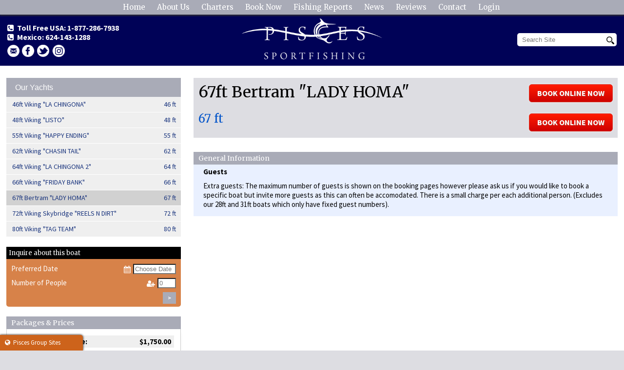

--- FILE ---
content_type: text/html; charset=utf-8
request_url: https://booking.piscessportfishing.com/fishing-charters-cabo/67ft-bertram-%22lady-homa%22
body_size: 26922
content:


<!DOCTYPE html PUBLIC "-//W3C//DTD XHTML 1.0 Transitional//EN" "https://www.w3.org/TR/xhtml1/DTD/xhtml1-transitional.dtd" >

<html xmlns="https://www.w3.org/1999/xhtml">

    <head><meta http-equiv="Content-Type" content="text/html; charset=ISO-8859-1" /><meta name="viewport" content="width=device-width, initial-scale=1, maximum-scale=1" /><link href="/css/main.css" rel="stylesheet" type="text/css" /><link href="/css/menu.css" rel="stylesheet" type="text/css" /><link href="/css/typography.css" rel="stylesheet" type="text/css" /><link href="/css/responsiveslides.css" rel="stylesheet" type="text/css" /><link rel="stylesheet" href="/fonts/font-awesome/css/font-awesome.min.css" />

	<script type="text/javascript"  src="https://ajax.googleapis.com/ajax/libs/jquery/1.10.2/jquery.min.js"></script>
        <script type="text/javascript"  src="/js/responsiveslides.min.js"></script>
	<script type="text/javascript"  src="/js/navigation.js"></script>
        <script type="text/javascript"  src="/js/slider.js"></script>
        <script type="text/javascript"  src="/js/validateform.js"></script>
        <script type="text/javascript"  src="/js/formsubmission.js"></script>
        <script type="text/javascript"  src="/js/sitesearch.js"></script>

        
	
    <script type="text/javascript" language="javascript">
        function closepopupqb() {
            document.getElementById("popupbackgroundqb").style.display = "none";


        }
        function openpopupqb() {
            $('html, body').animate({ scrollTop: 0 }, 'medium');
            document.getElementById("popupbackgroundqb").style.display = "block";
        }

        function checkdateaftertoday(strfield) {
            var now = new Date;
            now.setDate(now.getDate() + 0);
            var target = new Date(strfield.value);
            if (target < now) {
                strfield.value = "";
                setTimeout(function () {
                    $('#txbquickdate').focus();
                });
                return false;
            }

            return true;
        }

        function formisvalid() {

            if (document.getElementById("txbquickdate1").value > "" && document.getElementById("txbquickpeople1").value > "") {

                document.getElementById("lblavailboatnamerequest").innerHTML = document.getElementById("lblboat_name").innerHTML;
                document.getElementById("lblavailpreferreddate").innerHTML = document.getElementById("txbquickdate1").value;
                document.getElementById("lblavailnumberofpeople").innerHTML = document.getElementById("txbquickpeople1").value;

                document.getElementById("txbavailboatnamerequest").value = document.getElementById("lblboat_name").innerHTML;
                document.getElementById("txbavailpreferreddate").value = document.getElementById("txbquickdate1").value;
                document.getElementById("txbavailnumberofpeople").value = document.getElementById("txbquickpeople1").value;
                document.getElementById("txbboat_category").value = document.getElementById("hidboat_category").value;

                openpopupavail();
            }
            else {

                return false;
            }
        }
        function ValidateDate(sender, args) {

            var dateString = document.getElementById(sender.controltovalidate).value;
		
            //var regex = /^((0?[13578]|10|12)(-|\/)(([1-9])|(0[1-9])|([12])([0-9]?)|(3[01]?))(-|\/)((19)([2-9])(\d{1})|(20)([01])(\d{1})|([8901])(\d{1}))|(0?[2469]|11)(-|\/)(([1-9])|(0[1-9])|([12])([0-9]?)|(3[0]?))(-|\/)((19)([2-9])(\d{1})|(20)([01])(\d{1})|([8901])(\d{1})))$/;

	var regex =  /^(?:(?:(?:0?[13578]|1[02])(\/|-|\.)31)\1|(?:(?:0?[1,3-9]|1[0-2])(\/|-|\.)(?:29|30)\2))(?:(?:1[6-9]|[2-9]\d)?\d{2})$|^(?:(?:0?2|(?:Feb))(\/|-|\.)(?:29)\3(?:(?:(?:1[6-9]|[2-9]\d)?(?:0[48]|[2468][048]|[13579][26])|(?:(?:16|[2468][048]|[3579][26])00))))$|^(?:(?:0?[1-9])|(?:1[0-2]))(\/|-|\.)(?:0?[1-9]|1\d|2[0-8])\4(?:(?:1[6-9]|[2-9]\d)?\d{2})$/;
            if (regex.test(dateString)) {

                var parts = dateString.split("/");

                var dt = new Date(parts[0] + "/" + parts[1] + "/" + parts[2]);

                args.IsValid = (dt.getDate() == parts[1] && dt.getMonth() + 1 == parts[0] && dt.getFullYear() == parts[2]);

            } else {

                
                document.getElementById(sender.controltovalidate).value = "";

                args.IsValid = false;

            }

        }
        $(document).on('click', '.s-inte', function (e) {
            e.preventDefault();
            if (document.getElementById("txbqblogin").value > "") {
                boatavailability.forgotpassword(document.getElementById("txbqblogin").value, OnCompleteReminderqb, OnTimeOutLogin, OnErrorLogin);

                return false;
            }
            else {
                alert("Please enter your email address");
                return false;
            }
            // Do more stuff every anchor click here...
        });
        $(document).ready(function () {


            $('.numbersOnly').keyup(function () {
                this.value = this.value.replace(/[^0-9\.]/g, '');
            });
        });
        function changeimage(imgholder, imagefilename) {
            document.getElementById(imgholder).src = imagefilename;
        }
    </script>




<script>
  (function(i,s,o,g,r,a,m){i['GoogleAnalyticsObject']=r;i[r]=i[r]||function(){
  (i[r].q=i[r].q||[]).push(arguments)},i[r].l=1*new Date();a=s.createElement(o),
  m=s.getElementsByTagName(o)[0];a.async=1;a.src=g;m.parentNode.insertBefore(a,m)
  })(window,document,'script','https://www.google-analytics.com/analytics.js','ga');

  ga('create', 'UA-231109-14', 'auto');
  ga('send', 'pageview');

</script>
   
    <meta name="Description " /><link href="/WebResource.axd?d=ibovL0W5gG4hezdfVGuJ2xwElCO0GtTI2JO_asUfQODsCuWNcXmmXq6aD__GyBpEo4Oxsj_y4GT-mh0nAghvZeyUoQIxvXP-L-ZsjDfqWJqfyUDF2uqqP51SC1rEvV7F3Il82RKMtCXia4DZ-iOR5w2&amp;t=634837287960000000" type="text/css" rel="stylesheet" /><title>
	67ft Bertram "LADY HOMA" | Pisces Yachts
</title></head>

    <body>

        <form name="form1" method="post" action="./67ft-bertram-&quot;lady-homa&quot;?boat_categoryid=3&amp;boat_id=168" onsubmit="javascript:return WebForm_OnSubmit();" id="form1">
<div>
<input type="hidden" name="ScriptManager1_HiddenField" id="ScriptManager1_HiddenField" value="" />
<input type="hidden" name="__EVENTTARGET" id="__EVENTTARGET" value="" />
<input type="hidden" name="__EVENTARGUMENT" id="__EVENTARGUMENT" value="" />
<input type="hidden" name="__VIEWSTATE" id="__VIEWSTATE" value="/[base64]/0SZfw=" />
</div>

<script type="text/javascript">
//<![CDATA[
var theForm = document.forms['form1'];
if (!theForm) {
    theForm = document.form1;
}
function __doPostBack(eventTarget, eventArgument) {
    if (!theForm.onsubmit || (theForm.onsubmit() != false)) {
        theForm.__EVENTTARGET.value = eventTarget;
        theForm.__EVENTARGUMENT.value = eventArgument;
        theForm.submit();
    }
}
//]]>
</script>


<script src="/WebResource.axd?d=zKdpW011sKzYpgHUuSkJrgR2a-zLLsoP1XsY2sY7_p8MDYTDtCsQNXHlWmcu_HCprBwZhuh4OY1CO4UCmHH_enO0VvgiKMOOqYVGV9WG-F01&amp;t=637814660020000000" type="text/javascript"></script>


<script src="/ScriptResource.axd?d=5Uc0ZR7e5uNHGkmdBvZP_u0xQu1c6N9EPRsaJ7JBUO2HOd9kN8bUPkUzdQDbx4-OPTOzkiuaT66Oz7I7sftMjl0q0q7tPDuc3ra1ztHbfhtcCMbmE86to3hQkKq-1nEwEsKl0m3vBsbYbA2htzFiROZ9ThpqfEeE9kPjTAwUhGY1&amp;t=ffffffff866f772c" type="text/javascript"></script>
<script src="/ScriptResource.axd?d=5QELpWYb-B5F1KFEb1w7sjuXiOyxTqWWUCMhRHhfUDYxBlzPH_HJQCd1RD1Mbyeu4b2E27F_kaOc7tSceDoYlf2x0_hGsEoAjtMNrgv20BPuwElvKJP1URz5BuXd9_W-dNjoxLrlQ2sbiPwSZ-XLxw2&amp;t=7c776dc1" type="text/javascript"></script>
<script type="text/javascript">
//<![CDATA[
if (typeof(Sys) === 'undefined') throw new Error('ASP.NET Ajax client-side framework failed to load.');
//]]>
</script>

<script src="/ScriptResource.axd?d=ZMw9A2xc1n4uu86SpnZG8L-0tmVA-rHj7k1qr4CNHpl7wpP69VEIHWkYHF8R5yMSI4MSQmQf__niL9aw0fnTtAp-J7ClAVxHh4kYvxoGTZsfMVGFJ4kEEq237NM0W2x6zUBgDHJN3FaRCIBcNLaxpg2&amp;t=7c776dc1" type="text/javascript"></script>
<script src="/yacht.aspx?_TSM_HiddenField_=ScriptManager1_HiddenField&amp;_TSM_CombinedScripts_=%3b%3bAjaxControlToolkit%2c+Version%3d4.1.60919.0%2c+Culture%3dneutral%2c+PublicKeyToken%3d28f01b0e84b6d53e%3aen-US%3aee051b62-9cd6-49a5-87bb-93c07bc43d63%3ade1feab2%3afcf0e993%3af2c8e708%3a720a52bf%3af9cec9bc%3a589eaa30%3a698129cf%3afb9b4c57%3accb96cf9" type="text/javascript"></script>
<script src="/boatavailability.asmx/jsdebug" type="text/javascript"></script>
<script type="text/javascript">
//<![CDATA[
function WebForm_OnSubmit() {
if (typeof(ValidatorOnSubmit) == "function" && ValidatorOnSubmit() == false) return false;
return true;
}
//]]>
</script>

<div>

	<input type="hidden" name="__VIEWSTATEGENERATOR" id="__VIEWSTATEGENERATOR" value="46CEA34E" />
</div>
		            <script type="text/javascript">
//<![CDATA[
Sys.WebForms.PageRequestManager._initialize('ctl00$ScriptManager1', 'form1', [], [], [], 90, 'ctl00');
//]]>
</script>


<!--					<div class="language-buttons">
						<img src="/images/MX-OFF.png" style="margin-right:5px;"/><img src="/images/US-ON.png" /></div>
					</div>
-->			<header>
				<div class="headerholder">
					<div class="header-tel">
						<i class="fa fa-phone-square"></i> &nbsp;Toll Free USA: 1-877-286-7938<br />
						<i class="fa fa-phone-square"></i> &nbsp;Mexico: 624-143-1288
						<ul class="socialsprite">
							<li style="margin-top:-2px;margin-right:2px"><img src="/images/email-icon.png" onclick="openpopup()" class="contact-icon" title="Email Us" alt="Email Us" /></li>
							<li><a href="//www.facebook.com/piscessportfishingfleet"           	class="facebook"    	target="_blank"	title="Find us on Facebook">facebook</a></li>
							<li><a href="//twitter.com/piscescabo"           		class="twitter"    		target="_blank"	title="Follow us on twitter">Twitter</a></li>
							<li><a href="//www.instagram.com/pisces_sportfishing"           		class="instagram"    		target="_blank"	title="Follow us on instagram">Instagram</a></li>
<!--						<li><a href="//plus.google.com"           	class="googleplus"    	target="_blank"	title="Google+">Googleplus</a></li>
							<li><a href="//www.youtube.com"           	class="youtube"    		target="_blank"	title="YouTube">YouTube</a></li>
-->						</ul>
					</div>
					<div id="logo">
					   <a href="/default.aspx">
						   <img src="/images/logo.png" alt="Pisces Sportfishing" title="Pisces Sportfishing" width="317px" />
					   </a>
					</div>
					<div class="contactwrap">
						<div onclick="activearea('sitesearchfull')">
							<img id="btnsitesearch" src="/images/searchglass.png"  value="Search" onfocus="clearbox('search')"	onclick="searchsite()"	class="searchglass" alt="search" /> 
							<input name="ctl00$txbsitesearch" type="text" id="txbsitesearch" class="txbsitesearch" placeholder="Search Site" />
						</div>
					</div>
				</div>
			</header>
				<div class="navholder">
						<span id="lblmenu">               <nav class='clearfix'>     <ul> <li id='btndefault'>     <a href='/default.aspx'>Home</a> </li> <li id='btnaboutus'>     <a href='/about-us.aspx'>About Us</a> </li> <li class='has-sub' id='btnboatcharterscabo'>     <a href='/boat-charters-cabo.aspx'>Charters</a> <ul> <li id='btnpangas'>     <a href='/boat-charters-cabo/pangas.aspx'>Pangas</a> </li> <li id='btnstandardcruisers'>     <a href='/boat-charters-cabo/standard-cruisers'>Standard Cruisers</a> </li> <li id='btnmidcruisers'>     <a href='/boat-charters-cabo/mid-cruisers'>Mid Cruisers</a> </li> <li id='btnlargecruisers'>     <a href='/boat-charters-cabo/large-cruisers'>Large Cruisers</a> </li> <li id='btnluxurycruisers'>     <a href='/boat-charters-cabo/luxury-cruisers'>Luxury Cruisers</a> </li>     </ul> </li> <li id='btnbookings'>     <a href='/bookings.aspx'>Book Now</a> </li> <li id='btncabofishingreport'>     <a href='/cabo-fishing-report.aspx'>Fishing Reports</a> </li> <li id='btnnews'>     <a href='/news.aspx'>News</a> </li> <li id='btnreviews'>     <a href='/reviews.aspx'>Reviews</a> </li> <li id='btncontact'>     <a href='/contact.aspx'>Contact</a> </li> <li id='btnlogin'>     <a href='/Client-Area/login.aspx'>Login</a> </li>     </ul>     <a href='#' id='pull'>Menu</a>   </nav></span> 
				</div>
            <span id="lblgetwebsites"> <div id='companynav'>  <i class='fa fa-globe' aria-hidden='false'></i>&nbsp;&nbsp;Pisces Group Sites  <ul>  <li> <a href=http://www.piscesgroupcabo.com target=" _blank"> Pisces Group Cabo</a> </li>  <li> <a href=http://www.piscesrealestate.com target=" _blank"> Pisces Real Estate</a> </li>  <li> <a href=http://www.piscesvillarentals.com target=" _blank"> Pisces Luxury Collection</a> </li>  </li>  <li> <a href=http://www.piscesyachts.com target=" _blank"> Pisces Yachts</a> </li>  </ul>  </div> </span>
            <div id="wrapper">
                            
                <div class="hiddenstuff">
                    SAVED:       <input name="ctl00$txbsaved" type="text" value="false" id="txbsaved" />
                    PAGE:        <input name="ctl00$txbpage" type="text" value="/fishing-charters-cabo/67ft-bertram-&quot;lady-homa&quot;" id="txbpage" />
                    ACTIVE AREA: <input name="ctl00$txbactive" type="text" id="txbactive" />
                    <input name="ctl00$txbthispageurl" type="text" id="txbthispageurl" />
                    <input type="submit" name="ctl00$btndontsend" value="" onclick="return false;" id="btndontsend" />
                </div>

                <!-- START CONTENT -->
                <div id="content">
                    <div id="content1">
                        


                    </div>

                    <div id="content2">
                        
       

            <ul class='contentsubmenu' style="margin-bottom:20px;">
                <h3 class="submenuheading" style="margin-bottom: 0px;">Our Yachts</h3>
                
                        <li>
							<a style="padding-right:10px;" class='submenu2' href='/fishing-charters-cabo/46ft-viking-"la-chingona"'> 46ft Viking "LA CHINGONA" <span class='nobedslist'>46 ft</span></a>
                            </li>
                    
                        <li>
							<a style="padding-right:10px;" class='submenu2' href='/fishing-charters-cabo/48ft-viking-"listo"'> 48ft Viking "LISTO" <span class='nobedslist'>48 ft</span></a>
                            </li>
                    
                        <li>
							<a style="padding-right:10px;" class='submenu2' href='/fishing-charters-cabo/55ft-viking-"happy-ending"'> 55ft Viking "HAPPY ENDING" <span class='nobedslist'>55 ft</span></a>
                            </li>
                    
                        <li>
							<a style="padding-right:10px;" class='submenu2' href='/fishing-charters-cabo/62ft-viking-"chasin-tail"'> 62ft Viking "CHASIN TAIL" <span class='nobedslist'>62 ft</span></a>
                            </li>
                    
                        <li>
							<a style="padding-right:10px;" class='submenu2' href='/fishing-charters-cabo/64ft-viking-"la-chingona-2"'> 64ft Viking "LA CHINGONA 2" <span class='nobedslist'>64 ft</span></a>
                            </li>
                    
                        <li>
							<a style="padding-right:10px;" class='submenu2' href='/fishing-charters-cabo/66ft-viking-"friday-bank"'> 66ft Viking "FRIDAY BANK" <span class='nobedslist'>66 ft</span></a>
                            </li>
                    
                        <li>
							<a style="padding-right:10px;" class='submenu2' href='/fishing-charters-cabo/67ft-bertram-"lady-homa"'> 67ft Bertram "LADY HOMA" <span class='nobedslist'>67 ft</span></a>
                            </li>
                    
                        <li>
							<a style="padding-right:10px;" class='submenu2' href='/fishing-charters-cabo/72ft-viking-skybridge-"reels-n-dirt"'> 72ft Viking Skybridge "REELS N DIRT" <span class='nobedslist'>72 ft</span></a>
                            </li>
                    
                        <li>
							<a style="padding-right:10px;" class='submenu2' href='/fishing-charters-cabo/80ft-viking-"tag-team"'> 80ft Viking "TAG TEAM" <span class='nobedslist'>80 ft</span></a>
                            </li>
                    
            </ul>
        

            <!-- CONTACT FORM -->
            <div id="popupbackground" >
                <div id="popupwindow">
                    <div class="popupheadingholder">
                        <div class='popupclose' onclick="closepopup();">Close</div>
                        <div class='popupheading'><h2>Contact Us</h2></div>
                    </div>
            
                    <div id="popupcontent"> 
                        <p>
                            <span class="promptlabel">Name: *   </span><input name="ctl00$contentarea2$contactform$txbformname" type="text" id="txbformname" />
                            <span id="RequiredFieldValidator1" style="color:Red;display:none;">Required</span>
							
                        </p>

<p>
                            <span class="promptlabel">Telephone: *   </span><input name="ctl00$contentarea2$contactform$txbformtelephone" type="text" id="txbformtelephone" />
                            <span id="RequiredFieldValidator12" style="color:Red;display:none;">Required</span>
							
                        </p>

                        <p>
                            <span class="promptlabel">Email: *  </span><input name="ctl00$contentarea2$contactform$txbformemail" type="text" id="txbformemail" />
                            <span id="RegularExpressionValidator2" style="color:Red;display:none;">Email Address Invalid</span>
                                                    <span id="RequiredFieldValidator2" style="color:Red;display:none;">Required</span>

                        </p>
                        <p>
                                <span class="promptlabel">Have you booked a charter before? </span>
                                <span class="subscribe-inputlarge" placeholder="Email Address"><input id="cbxlead_existingcustomer" type="checkbox" name="ctl00$contentarea2$contactform$cbxlead_existingcustomer" /></span>
                              
                            </p>
                        <p>
                            <span class="promptlabel">Comments: *</span><textarea name="ctl00$contentarea2$contactform$txbformcomments" rows="4" cols="20" id="txbformcomments" style="width:60%;">
</textarea>
                              <span id="RequiredFieldValidator3" style="color:Red;display:none;">Required</span>
                        </p>
                        <p class="hiddenstuff">
                            <span class="promptlabel">No Robots:</span><input name="ctl00$contentarea2$contactform$txbformnorobots" type="text" id="txbformnorobots" />
                        </p>
                        <p>
                            <input type="submit" name="ctl00$contentarea2$contactform$btnsendform" value="Send" onclick="javascript:WebForm_DoPostBackWithOptions(new WebForm_PostBackOptions(&quot;ctl00$contentarea2$contactform$btnsendform&quot;, &quot;&quot;, true, &quot;contactvalidation&quot;, &quot;&quot;, false, false))" id="btnsendform" class="buttonright" />
                        </p>
                        
                    </div>

                </div>
            </div>
            <!-- CONTACT FORM --> 
        
<script type="text/javascript">
    function closeavailpopup() {
        document.getElementById("availpopupbackground").style.display = "none";

      

        document.getElementById("txbavailformname").value = "";
        document.getElementById("txbavailformemail").value = "";
        document.getElementById("txbavailformcomments").value = "";
    }
  
</script>
            <!-- Availabilty FORM -->
            <div id="availpopupbackground" >
                <div id="availpopupwindow">
                    <div class="popupheadingholder">
                        <div class='popupclose' onclick="closeavailpopup();">Close</div>
                        <div class='popupheading'><h2>Check Availability</h2></div>
                    </div>

                <h4 style="text-align:left;">You can book this boat Online now! <a href="/bookings.aspx"><strong>Click here</strong></a> and in a few short steps your reservation will be confirmed!
                    <br /> Or call us Toll free from the USA on <strong>1-877-286-793-8877</strong></h4><br />

                    <div id="availpopupcontent"> 
                        <input name="ctl00$contentarea2$availabilityform$txbboat_category" type="text" id="txbboat_category" class="hiddenstuff" />
                        <p>
                            <span class="promptlabel">Boat Name:   </span>
                            <span id="lblavailboatnamerequest"></span>
							<input name="ctl00$contentarea2$availabilityform$txbavailboatnamerequest" type="text" id="txbavailboatnamerequest" class="hiddenstuff" />
                            
                        </p>
                        <p>
                            <span class="promptlabel">Preferred Date:   </span>
                            <span id="lblavailpreferreddate"></span>
							<input name="ctl00$contentarea2$availabilityform$txbavailpreferreddate" type="text" id="txbavailpreferreddate" class="hiddenstuff" />
                            
                        </p>
                       
                         <p>
                            <span class="promptlabel">Number of People:   </span>
                            <span id="lblavailnumberofpeople"></span>
                             <input name="ctl00$contentarea2$availabilityform$txbavailnumberofpeople" type="text" id="txbavailnumberofpeople" class="hiddenstuff" />
                            
                        </p>
                        <p>
                            <span class="promptlabel">Name: *   </span><input name="ctl00$contentarea2$availabilityform$txbavailformname" type="text" id="txbavailformname" />
                            <span id="availRequiredFieldValidator1" style="color:Red;display:none;">Required</span>
							
                        </p>
			<p>
                            <span class="promptlabel">Telephone: *   </span><input name="ctl00$contentarea2$availabilityform$txbavailformtelephone" type="text" id="txbavailformtelephone" />
                            <span id="availRequiredFieldValidator12" style="color:Red;display:none;">Required</span>
							
                        </p>

                        <p>
                            <span class="promptlabel">Email: *  </span><input name="ctl00$contentarea2$availabilityform$txbavailformemail" type="text" id="txbavailformemail" />
                            <span id="availRegularExpressionValidator2" style="color:Red;display:none;">Email Address Invalid</span>
                                                    <span id="availRequiredFieldValidator2" style="color:Red;display:none;">Required</span>

                        </p>
                        <p>
                                <span class="promptlabel">Have you booked a charter before? </span>
                                <span class="subscribe-inputlarge" placeholder="Email Address"><input id="cbxlead_existingcustomer" type="checkbox" name="ctl00$contentarea2$availabilityform$cbxlead_existingcustomer" /></span>
                              
                            </p>
                        <p>
                            <span class="promptlabel">Comments: *</span><textarea name="ctl00$contentarea2$availabilityform$txbavailformcomments" rows="4" cols="20" id="txbavailformcomments" style="width:60%;">
</textarea>
                              <span id="availRequiredFieldValidator3" style="color:Red;display:none;">Required</span>
                        </p>
                        <p class="hiddenstuff">
                            <span class="promptlabel">No Robots:</span><input name="ctl00$contentarea2$availabilityform$txbavailformnorobots" type="text" id="txbavailformnorobots" />
                        </p>
                        <p>
                            <input type="submit" name="ctl00$contentarea2$availabilityform$btnavailsendform" value="Send" onclick="javascript:WebForm_DoPostBackWithOptions(new WebForm_PostBackOptions(&quot;ctl00$contentarea2$availabilityform$btnavailsendform&quot;, &quot;&quot;, true, &quot;availvalidation&quot;, &quot;&quot;, false, false))" id="btnavailsendform" class="buttonright" />
                        </p>
                    </div>

                </div>
            </div>
            <!-- Availabilty FORM -->
    <span id="lblyachtlist"></span>

        <div class="boatfinder" >
        <div style="padding:10px;">
            <h3 class="boatfinderhead">Inquire about this boat</h3>
            <div id="availablity">
                <div id="availabilitydate">
                    <p>
                        Preferred Date 
                        <input name="ctl00$contentarea2$txbquickdate1" type="text" id="txbquickdate1" onchange="return checkdateaftertoday(this);" class="forminputright forminputmedium" placeholder="Choose Date" style="float:right;" />            
                            
                        <span id="valdate" style="color:Red;display:none;"></span>
                        <i class="fa fa-calendar" style="float:right;margin-right:5px;line-height:23px;"></i>
                    </p>
                </div>
            </div>
	  
            <div id="numberofpeople">
                <p>
                    Number of People
                    <input name="ctl00$contentarea2$txbquickpeople1" type="text" id="txbquickpeople1" class="numbersOnly forminputright forminputsmall" placeholder="0" />
                    <span id="lblquickpeople1" class="quickbook-validation1"></span>
                    <i class="fa fa-user-plus" style="float:right;margin-right:5px;line-height:23px;"></i>
                </p>
            </div>
            <a onclick="return formisvalid();" class="more">></a>
        </div>
    </div>
<div class="clearboth"></div>



            <span id="Label1"></span>         
        <h3 class="sidebarhead">Packages &amp; Prices</h3>
<span id="lblpricechange"></span>
        <div class="detailholder">

            <div id="equiplist" class="greybox-odd">
            <span class='detailgroup'>2.5 Hrs cruising Price:<span style='float:right;'>$1,750.00</span></span><p></p><span class='detailgroup'>Full Day All Inclusive Price:<span style='float:right;'>$5,300.00</span></span><p></p><span class='detailgroup'>Half Day All Inclusive  Price:<span style='float:right;'>$4,300.00</span></span><p></p><span class='detailgroup'>Tournament All inclusive plus fuel consumption Price:<span style='float:right;'>$5,800.00</span></span><p></p><span class='detailgroup'>Max Number of Anglers: <span style='float:right;'>8</span></span><p style='text-align:right;margin-top:10px;margin-bottom:0px;'>Mexican Sales Tax of 16% not included</p></div>
        </div>
    <span id="lblequipment"><h3 class='sidebarhead'>At A Glance</h3><div class='detailholder'><div class='greybox-odd'></ul></div></div></span>

                    </div>
						
                    <div id="content3">
						
       <span id="lblpagelayout" class="hiddenstuff"><style type='text/css'>#contentholder {display:block; width:98%; padding:0px 1%;}#lblcontentarea1 {display:block;}#lblcontentarea2 {display:block;}#lblcontentarea3 {display:block;}#lblcontentarea4 {display:block;}#lblcontentarea5 {display:block;}#content1 {display:none;}#content2 {padding:10px 1% 10px 1%; width:28%; display:block; float:left;  vertical-align:top; }#content3 {padding:10px 1% 10px 1%; width:68%; display:block; float:left;  vertical-align:top;}#content4 {display:none;}#content5 {display:none;} @media screen and (max-width: 667px) {#content1 {display:none;}#content2 {padding:20px 1% 10px 1%; width:98%; display:block; vertical-align:top; clear:both;}#content3 {padding:20px 1% 10px 1%; width:98%; display:block; vertical-align:top; clear:both;}#content4 {display:none;}#content5 {display:none;}}</style><input type='text' id='txblayoutno' value='3' class='hiddenstuff' /></span>

        <input type="hidden" name="ctl00$contentarea3$hidboat_id" id="hidboat_id" value="168" />
    <input type="hidden" name="ctl00$contentarea3$hidqbboat_id" id="hidqbboat_id" value="168" />
	<input type="hidden" name="ctl00$contentarea3$hidboat_category" id="hidboat_category" value="3" />
    <input type="hidden" name="ctl00$contentarea3$hidnumanglers" id="hidnumanglers" value="8" />
    <div class="headeryacht">
        <div>
            <h1 class="boat-name-heading"><span id="lblboat_name">67ft Bertram "LADY HOMA"</span></h1>
           <a class="booknowyacht" onclick="openpopupqb()">BOOK ONLINE NOW</a>
        </div>
		<div style="clear:both;margin-bottom: 5px;"></div>
        <div style="padding:5px 0px;">
            
        </div>
        
        <div style="clear:both;margin-top:5px;">
            <a class="booknowyacht" onclick="openpopupqb()" style="margin-bottom:10px;" >BOOK ONLINE NOW</a>
            <h2 class="boat-name-heading"><span id="lblboatsizeandmanu">67 ft</span></h2>
        </div>
    </div>
    <p><span id="lblboat_description"></span></p><br />
    

    
    <h3 class="sidebarhead">General Information</h3>
    <div class="boatinfoblue">
    <p><strong>Guests</strong></p>
    <p>Extra guests: The maximum number of guests is shown on the booking pages however please ask us if you would like to book a specific boat but invite more guests as this can often be accomodated. There is a small charge per each additional person. (Excludes our 28ft and 31ft boats which only have fixed guest numbers).</p>
    </div>



<!-- BOOKING CODE -->
    <div id="popupbackgroundqb" >
                <div id="popupwindowqb">

    <div id="bookingwrap" class="qb-wrap" > 
                <span class="qb-close"><a onclick="closepopupqb()"><img src="/administration/images/close-x.png"></a></span>
        <!--Booking Stage 1-->
        <div id="stage1" class="qb-stageholder">
                <h2 class="qb-stage">Quick Booking: <span id="lblstage1boatname">67ft Bertram "LADY HOMA"</span></h2>
                <img id="imgboatstage1" class="qb-boatthumb" src="/images/thumbnoimage.jpg" style="border-width:0px;" />
                <p>1. No. Of Anglers</p>
              
            <input name="ctl00$contentarea3$txbqbnumanglers" id="txbqbnumanglers" class="numbersOnly" type="text" placeholder="0" />

                <p>2. Choose your preferred date</p>
                 <input name="ctl00$contentarea3$txbqbdate" type="text" id="txbqbdate" onchange="setdates()" Placeholder="MM/DD/YYYY" class="qb-datepick" />
            
                        <span id="CustomValidator1" style="color:Red;display:none;"></span>

            <div class="qb-buttonbar"><input type="button" class="nextstage" value="Next" onclick="changestage('stage2avail')" /></div>
        </div>        
	
        <!--Booking Stage 2-->
        <div id="stage2avail" class="qb-stageholder"> <!--ADD STAGE ID TO THIS --> 
            <h2 class="qb-stage">Quick Booking: <span id="lblstage2availboatname">67ft Bertram "LADY HOMA"</span></h2>
            <h3 class="qb-stagesub">Great News! <span id="lblstage2availboatname1">67ft Bertram "LADY HOMA"</span> is available on <span id="lblstage2availdate"></span>  </h3>
             <img id="imgboatstage2avail" class="qb-boatthumb" src="/images/thumbnoimage.jpg" style="border-width:0px;" />
            <p>3. Choose your package</p>
            <select name="ctl00$contentarea3$ddlqbpackages" id="ddlqbpackages">
	<option value="0">-- Select --</option>
	<option value="793">2.5 Hrs cruising - $1750</option>
	<option value="783">Half Day All Inclusive  - $4300</option>
	<option value="782">Full Day All Inclusive - $5300</option>
	<option value="784">Tournament All inclusive plus fuel consumption - $5800</option>

</select>
            <p>Prices do not include 16% Mexican sales tax.</p>
            <div class="qb-buttonbar"><input type="button" class="previous" value="Previous"  onclick="prevstage('stage1')"/>
            <input type="button" class="nextstage" value="Next"  onclick="changestage('stage3')"/></div>
        </div>     
        
        <!--Booking Stage 2.1 IF BOAT IS NOT AVAILABLE -->
        <div id="stage2notavail" class="qb-stageholder"> <!--ADD STAGE ID TO THIS --> 
            <h2 class="qb-stage">Quick Booking Update</h2>
            <div id="similaravail"  style="display:none;">
            <h3 class="qb-stagesub">Sorry, <span id="lblstage2notavailboatname">67ft Bertram "LADY HOMA"</span> is not available on <span id="lblstage2notavaildate"></span>. Don't worry, you still have some options. </h3>
            <h2 class="qb-stage">Choose a Similar Boat</h2>
            <p style="margin-top:-10px">We've checked and these boats ARE available on <span id="lblstage2notavaildate1"></span>.</p>
            <span id="similarboatsavail"></span>
          
            <p>Or choose another date</p>
                </div>
            <div id="similarnotavail" style="display:none;">
            <h3 class="qb-stagesub">Sorry, <span id="Label2">67ft Bertram "LADY HOMA"</span> is not available on <span id="Label3"></span> </h3>
            
          
            <p>Check another date?</p>
                </div>
              <input name="ctl00$contentarea3$txbqbdatealt" type="text" id="txbqbdatealt" onchange="setdateschange()" Placeholder="MM/DD/YYYY" class="qb-datepick" />
            
                        <span id="CustomValidator2" style="color:Red;display:none;"></span>

        <div class="qb-buttonbar"><input type="button" class="previous" value="Previous"  onclick="prevstage('stage1')"/>
        <input type="button" class="nextstage" value="Next"  onclick="changestage('stage2avail')"/></div>
            
        </div>  
        <!-- ONCE SIMILAR BOAT OR NEW DATE IS CHOSEN, SHOW STAGE 2 SO THEY CAN CHOOSE A PACKAGE AND PROCEED -->
      
        
        <!--Booking Stage 3-->
        <div id="stage3" class="qb-stageholder"> <!--ADD STAGE ID TO THIS --> 
            <h2 class="qb-stage">Quick Booking: <span id="lblstage3boatname">67ft Bertram "LADY HOMA"</span></h2>
            <p>4. We need a few details<br/><br/></p>
            <h3 class="qb-stagesub">Already Registered?</h3>
            <input name="ctl00$contentarea3$txbqblogin" type="text" id="txbqblogin" placeholder="Email Address" />&nbsp;&nbsp;<input name="ctl00$contentarea3$txbqbpassword" type="password" id="txbqbpassword" placeholder="Password" />
            <a href="../#" style="display: block;margin-top:-15px" class="s-inte">Forgot Password?</a>
             <h3 class="qb-stagesub"><br/>Book As A Guest</h3>
            <input name="ctl00$contentarea3$txbqbfirstname" id="txbqbfirstname" type="text" placeholder="First Name" />&nbsp;&nbsp;<input name="ctl00$contentarea3$txbqblastname" id="txbqblastname" type="text" placeholder="Last Name" />
             <input name="ctl00$contentarea3$txbqbemail" id="txbqbemail" onchange="return checkemailexists()" type="text" placeholder="Email Address" />&nbsp;&nbsp;<input name="ctl00$contentarea3$txbqbtelephone" id="txbqbtelephone" type="text" placeholder="Telephone" />
             <input name="ctl00$contentarea3$txbqbtown" id="txbqbtown" type="text" placeholder="Hometown" />&nbsp;&nbsp;<input name="ctl00$contentarea3$txbqbresort" id="txbqbresort" type="text" placeholder="Resort" />
             <h3 class="qb-stagesub"><input id="cbxcreatelogin" type="checkbox" name="ctl00$contentarea3$cbxcreatelogin" onclick="return checkemailexists();" /> Sign up to make it quicker next time</h3>
            <div id="divpassword" style="display:none;">
                <input name="ctl00$contentarea3$txbsignuppassword" type="password" id="txbsignuppassword" placeholder="Password" />&nbsp;&nbsp;<input name="ctl00$contentarea3$txbsignupverifypassword" type="password" id="txbsignupverifypassword" placeholder="Confirm Password" />
            </div>
            <div class="qb-buttonbar"><input type="button" class="previous" value="Previous"  onclick="prevstage('stage2avail')"/>
            <input type="button" class="nextstage" value="Next"  onclick="return changestage('stage4')"/></div>
        </div>   
   
   	
        <!--Booking Stage 4-->
        <input type="hidden" name="ctl00$contentarea3$hidqbloginok" id="hidqbloginok" />
        <div id="stage4" class="qb-stageholder"> <!--ADD STAGE ID TO THIS --> 
            <h2 class="qb-stage">Quick Booking: <span id="lblstage4boatname">67ft Bertram "LADY HOMA"</span></h2>
            <p>5. Confirm your trip & pay online</p>
           <img id="imgboatstage4" class="qb-boatthumb" src="/images/thumbnoimage.jpg" style="border-width:0px;" /><br/>
            <table class="qbtable">
            <tr><td align="right">Boat:</td><td><span id="lblstage4boatname1">67ft Bertram "LADY HOMA"</span></td></tr>
            <tr><td>Date:</td><td> <span id="lblstage4availdate"></span></td></tr>
            <tr><td>No Anglers:</td><td> <span id="lblstage4noanglers"></span></td></tr>
            <tr><td>Package:</td><td> <span id="lblstage4package"></span></td></tr>
            <tr><td><br/></td><td><br/></td></tr>
                <tr><td><strong>Charter Price:</strong></td><td><strong> <span id="lblstage4charter"></span></strong></td></tr>
                <tr><td><strong>Sales Tax (16%):</strong></td><td><strong> <span id="lblstage4tax"></span></strong></td></tr>
            <tr><td><strong>Booking Total:</strong></td><td><strong> <span id="lblstage4price"></span></strong></td></tr>
            <tr><td><strong>Deposit:</strong></td><td><strong> <span id="lblstage4deposit"></span></strong></td></tr>

            <tr><td><br/></td><td><br/></td></tr>
                <tr><td><strong>Reserved By:</strong></td><td><strong> <span id="lblreservedby"></span></strong></td></tr>

        </table>
        <div class="qb-buttonbar"><input type="submit" name="ctl00$contentarea3$btnconfirmbooking" value="Confirm &amp; Pay" onclick="javascript:WebForm_DoPostBackWithOptions(new WebForm_PostBackOptions(&quot;ctl00$contentarea3$btnconfirmbooking&quot;, &quot;&quot;, true, &quot;&quot;, &quot;&quot;, false, false))" id="btnconfirmbooking" class="nextstage" /></div>
        </div>        

<p style="font-size:12px;text-align:center;margin-top:10px">Need to book more than 1 trip? <a href="/bookings.aspx">Use advanced online booking</a>. <br/> Or call Toll Free USA: 1-877-286-7938 (USA) or Mexico: 624-143-1288 (Mexico) </p>
    </div>
</div>
</div>
<!-- END BOOKING CODE -->

    <script type="text/javascript">
        var today = new Date();
        today = new Date(today.setDate(today.getDate() + 3)).toISOString().split('T')[0];
        document.getElementsByName("txbqbdate")[0].setAttribute('min', today);
        document.getElementsByName("txbqbdatealt")[0].setAttribute('min', today);
        function checkdateaftertodayinp(strfield) {
            var now = new Date;
            now.setDate(now.getDate() + 2);
            var target = new Date(strfield.value);
            if (target < now) {
                alert("Date entered must be 48 hours from today, if you would like to make a booking for a trip leaving in the next 48 hours, call us toll free on 877-286-7938");
                strfield.value = "";
                return false;
            }

            return true;
        }

        function setdates() {
            if (checkdateaftertodayinp(document.getElementById("txbqbdate")))

            {
                document.getElementById("lblstage2notavaildate").innerHTML = document.getElementById("txbqbdate").value;
                document.getElementById("lblstage2notavaildate1").innerHTML = document.getElementById("txbqbdate").value;
                document.getElementById("Label3").innerHTML = document.getElementById("txbqbdate").value;

                document.getElementById("lblstage2availdate").innerHTML = document.getElementById("txbqbdate").value;
                document.getElementById("lblstage4availdate").innerHTML = document.getElementById("txbqbdate").value;
                document.getElementById("lblstage4noanglers").innerHTML = document.getElementById("txbqbnumanglers").value;
            }
           
        }
        function setdateschange() {
            if (checkdateaftertodayinp(document.getElementById("txbqbdatealt"))) {
                document.getElementById("lblstage2notavaildate").innerHTML = document.getElementById("txbqbdatealt").value;
                document.getElementById("lblstage2notavaildate1").innerHTML = document.getElementById("txbqbdatealt").value;
                document.getElementById("Label3").innerHTML = document.getElementById("txbqbdatealt").value;
                document.getElementById("lblstage2availdate").innerHTML = document.getElementById("txbqbdatealt").value;
                document.getElementById("lblstage4availdate").innerHTML = document.getElementById("txbqbdatealt").value;
                document.getElementById("hidqbloginok").value = "";
                document.getElementById("txbqbdate").value = document.getElementById("txbqbdatealt").value;
                document.getElementById("lblstage4noanglers").innerHTML = document.getElementById("txbqbnumanglers").value;
            }
        }

        function addpipetoarray(strarray) {
            if (strarray > "") {
                strarray = strarray + "|";
            }
            return strarray;
        }
        function addvaluetoarray(strarray, strvalue) {
            strarray = strarray + strvalue;
            return strarray;
        }
        function resetboat(intboat) {

            document.getElementById("hidqbboat_id").value = intboat;
            getboatinfo();
            getboatPack();





        }

        function setalt(intboat) {

            document.getElementById("hidqbboat_id").value = intboat;
            getboatinfo();
            getboatPack();




            changestage("stage2avail")
        }
        function getboatinfo() {
            boatavailability.getboatDetails(document.getElementById("hidqbboat_id").value, OnCompleteBoat, OnTimeOutBoat, OnErrorBoat);
        }
        function getboatPack() {
            boatavailability.getqbpackages(document.getElementById("hidqbboat_id").value, OnCompleteBoatPack, OnTimeOutPack, OnErrorPack);
        }
        function getPackage() {
            var arrdates
            var arrnumanglers
            var boatid

            boatid = document.getElementById("hidqbboat_id").value
            arrdates = ""
            arrnumanglers = ""

            arrdates = (addpipetoarray(arrdates));
            arrnumanglers = (addpipetoarray(arrnumanglers));
            arrdates = addvaluetoarray(arrdates, document.getElementById("txbqbdate").value);

            boatavailability.getpackagedetails(document.getElementById("ddlqbpackages").value, arrdates, OnCompleteBoatPackDetail, OnTimeOutPack, OnErrorPack);
        }

        function addSeparatorsNF(nStr, inD, outD, sep) {
            nStr += '';
            var dpos = nStr.indexOf(inD);
            var nStrEnd = '';
            if (dpos != -1) {
                nStrEnd = outD + nStr.substring(dpos + 1, nStr.length);
                nStr = nStr.substring(0, dpos);
            }
            var rgx = /(\d+)(\d{3})/;
            while (rgx.test(nStr)) {
                nStr = nStr.replace(rgx, '$1' + sep + '$2');
            }
            return nStr + nStrEnd;
        }
        function OnCompleteBoatPackDetail(args) {

            args = args.replace(",", "")
            var array = args.split('|')

            if (array[0] > "") {

                document.getElementById("lblstage4package").innerHTML = array[0];
                var price = parseFloat(Math.round(array[1].substring(1) * 100) / 100).toFixed(2);
                var tax = parseFloat(Math.round((price * .16) * 100) / 100).toFixed(2);
                var total = parseFloat(Math.round((+price + +tax) * 100) / 100).toFixed(2);


                document.getElementById("lblstage4deposit").innerHTML = array[2];
                document.getElementById("lblstage4charter").innerHTML = '$' + addSeparatorsNF(price, ',', '.', ',');
                document.getElementById("lblstage4tax").innerHTML = '$' + addSeparatorsNF(tax, ',', '.', ',');
                document.getElementById("lblstage4price").innerHTML = '$' + addSeparatorsNF(total, ',', '.', ',');
            }



        }

        function OnCompleteBoatPack(args) {

            var jsonStr = '{"' + args.replace(/ /g, '", "').replace(/=/g, '": "') + '"}';



            var sample = args
            var newobj = {};
            sample.split('|').forEach(function (value) {
                var keypair = value.split('=');
                newobj[keypair[0]] = keypair[1];
            });



            var states_array_with_keys = newobj;
            $('#ddlqbpackages').empty();


            $.each(states_array_with_keys, function (val, text) {
                $('#ddlqbpackages').append($('<option></option>').val(val).html(text))
            });




        }
        function OnTimeOutPack(args) {
            alert("Error Calling Webservice code 008" + args)
        }
        function OnErrorPack(args) {
            alert("Error calling service method code 009.");
        }

        function OnCompleteBoat(args) {
            var array = args.split(',')
            if (array[0] > "") {


                //document.getElementById("availtable").innerHTML = args;

                document.getElementById("lblstage2availboatname").innerHTML = array[0];
                document.getElementById("lblstage2availboatname1").innerHTML = array[0];
                document.getElementById("lblstage2notavailboatname").innerHTML = array[0];
                document.getElementById("Label2").innerHTML = array[0];
                document.getElementById("lblstage3boatname").innerHTML = array[0];
                document.getElementById("lblstage4boatname").innerHTML = array[0];
                document.getElementById("lblstage4boatname1").innerHTML = array[0];
                document.getElementById("imgboatstage1").src = array[1];
                document.getElementById("imgboatstage2avail").src = array[1];
                document.getElementById("imgboatstage4").src = array[1];
            }


        }
        function OnTimeOutBoat(args) {
            alert("Error Calling Webservice code 008" + args)
        }
        function OnErrorBoat(args) {
            alert("Error calling service method code 009.");
        }

        function getsimilar() {
            var arrdates
            var arrnumanglers
            var boatid

            boatid = document.getElementById("hidqbboat_id").value
            arrdates = ""
            arrnumanglers = ""

            arrdates = (addpipetoarray(arrdates));
            arrnumanglers = (addpipetoarray(arrnumanglers));
            arrdates = addvaluetoarray(arrdates, document.getElementById("txbqbdate").value);
            arrnumanglers = addvaluetoarray(arrnumanglers, document.getElementById("txbqbnumanglers").value);

            boatavailability.getboatsavailableqbsimilar(arrdates, arrnumanglers, boatid, OnCompleteAlt, OnTimeOutAlt, OnErrorAlt);
        }
        function qbgetavailability() {

            var arrdates
            var arrnumanglers
            var boatid

            boatid = document.getElementById("hidqbboat_id").value
            arrdates = ""
            arrnumanglers = ""

            arrdates = (addpipetoarray(arrdates));
            arrnumanglers = (addpipetoarray(arrnumanglers));
            arrdates = addvaluetoarray(arrdates, document.getElementById("txbqbdate").value);
            arrnumanglers = addvaluetoarray(arrnumanglers, document.getElementById("txbqbnumanglers").value);


            boatavailability.getboatsavailableqb(arrdates, arrnumanglers, boatid, OnComplete, OnTimeOut, OnError);
            return true;
        }
        function OnCompleteAlt(args) {


            if (args > "") {
                if (args.length == 32) {
                    document.getElementById("similarnotavail").style.display = "block";
                    document.getElementById("similaravail").style.display = "none";
                }
                else {


                    //document.getElementById("availtable").innerHTML = args;
                    document.getElementById("similarboatsavail").innerHTML = args;
                    document.getElementById("similaravail").style.display = "block";
                    document.getElementById("similarnotavail").style.display = "none";
                }




            }

        }
        function OnTimeOutAlt(args) {
            alert("Error Calling Webservice code 008" + args)
        }
        function OnErrorAlt(args) {
            alert("Error calling service method code 009.");
        }


        function OnComplete(args) {

            if (args > "") {

                //document.getElementById("availtable").innerHTML = args;
                document.getElementById("hidbooked").value = args;

            }

        }
        function OnTimeOut(args) {
            alert("Error Calling Webservice code 010" + args)
        }
        function OnError(args) {
            alert("Error calling service method code 011.");
        }

        function validateEmail(email) {
            var re = /^(([^<>()[\]\\.,;:\s@\"]+(\.[^<>()[\]\\.,;:\s@\"]+)*)|(\".+\"))@((\[[0-9]{1,3}\.[0-9]{1,3}\.[0-9]{1,3}\.[0-9]{1,3}\])|(([a-zA-Z\-0-9]+\.)+[a-zA-Z]{2,}))$/;
            return re.test(email);
        }

        function changestage(stageid) {

            var errmessage;
            errmessage = "";
            // Do we have a number of anglers and a date from stage 1
            if (stageid == "stage2avail") {

               
                if (document.getElementById("txbqbnumanglers").value == "0" || document.getElementById("txbqbnumanglers").value == "") {
                    errmessage = errmessage + "Enter No. of Anglers\r";
                }
		else
		{
 if (parseFloat(Math.round(document.getElementById("txbqbnumanglers").value)) > parseFloat(Math.round(document.getElementById("hidnumanglers").value))) {
                    errmessage = errmessage + "Maximum Number of anglers is " + document.getElementById("hidnumanglers").value;
                }
		}
                if (document.getElementById("txbqbdate").value == "") {
                    errmessage = errmessage + "Choose preferred date\r";
                }
                if (errmessage > "") {
                    alert("Please correct the following details:\r\r" + errmessage);
                    return false;
                }
                qbgetavailability();
                setTimeout(function () {
                    if (document.getElementById("hidbooked").value == "1") {
                        // need to get similar boats update images and links
                        stageid = "stage2notavail";
                        // get similar that are available
                        getsimilar();
                    }

                    $(".qb-stageholder").fadeOut();
                    $(".qb-stageholder").fadeOut("slow");
                    $(".qb-stageholder").fadeOut(1500).delay(500);
                    $("#" + stageid).fadeIn();
                    $("#" + stageid).fadeIn("slow");
                    $("#" + stageid).fadeIn(1500);

                }, 1000);

            }

            if (stageid == "stage3") {
                if (document.getElementById("ddlqbpackages").value == "0") {
                    errmessage = errmessage + "Choose a package\r";
                }
                if (errmessage > "") {
                    alert("Please supply the following details:\r\r" + errmessage);
                    return false;
                }
                boatavailability.savepackage(document.getElementById("ddlqbpackages").value, OnCompletePack, OnTimeOutPack, OnErrorPack);
                $(".qb-stageholder").fadeOut();
                $(".qb-stageholder").fadeOut("slow");
                $(".qb-stageholder").fadeOut(1500).delay(500);
                $("#" + stageid).fadeIn();
                $("#" + stageid).fadeIn("slow");
                $("#" + stageid).fadeIn(1500);
            }
            if (stageid == "stage4") {
                getPackage();
                if (document.getElementById("txbqblogin").value == "" && document.getElementById("txbqbpassword").value == "") {
                    //check that have entered personal details
                    if (document.getElementById("txbqbfirstname").value == "") {
                        errmessage = errmessage + "First Name\r";
                    }
                    if (document.getElementById("txbqblastname").value == "") {
                        errmessage = errmessage + "Last Name\r";
                    }
                    if (document.getElementById("txbqbemail").value == "") {
                        errmessage = errmessage + "Email\r";
                    }
                    if (!validateEmail(document.getElementById("txbqbemail").value)) {
                        errmessage = errmessage + "Email Invalid\r";
                    }
                    if (document.getElementById("txbqbtelephone").value == "") {
                        errmessage = errmessage + "Telephone\r";
                    }
                    if (document.getElementById("txbqbtown").value == "") {
                        errmessage = errmessage + "Home Town\r";
                    }
                    if (document.getElementById("txbqbresort").value == "") {
                        errmessage = errmessage + "Resort\r";
                    }
                    
                        if (document.getElementById('cbxcreatelogin').checked) {
                            if (document.getElementById("txbsignuppassword").value == "" || document.getElementById("txbsignupverifypassword").value == "") {
                                errmessage = errmessage + "You must specify and verify a password\n"
                            }
                            if (document.getElementById("txbsignuppassword").value != document.getElementById("txbsignupverifypassword").value) {
                                errmessage = errmessage + "Passwords do not match\n"
                            }
                        }
                        else {
                            if (document.getElementById("txbsignuppassword").value > "" || document.getElementById("txbsignupverifypassword").value > "") {
                                errmessage = errmessage + "You have not requested to create login, so password should be blank\n"
                                document.getElementById("txbsignuppassword").value = "";
                                document.getElementById("txbsignupverifypassword").value = "";

                            }

                        }
                    
                    if (errmessage > "") {
                        alert("Please supply the following details:\r\r" + errmessage);
                        return false;
                    }
                    document.getElementById("lblreservedby").innerHTML = document.getElementById("txbqbfirstname").value + " " + document.getElementById("txbqblastname").value;
                    $(".qb-stageholder").fadeOut();
                    $(".qb-stageholder").fadeOut("slow");
                    $(".qb-stageholder").fadeOut(1500).delay(500);
                    $("#" + stageid).fadeIn();
                    $("#" + stageid).fadeIn("slow");
                    $("#" + stageid).fadeIn(1500);
                }
                else {
                    // check the user login credentials and if ok populate

                    checklogin();
                    {
                        setTimeout(function () {

                            if (document.getElementById("hidqbloginok").value == "1") {
                                $(".qb-stageholder").fadeOut();
                                $(".qb-stageholder").fadeOut("slow");
                                $(".qb-stageholder").fadeOut(1500).delay(500);
                                $("#" + stageid).fadeIn();
                                $("#" + stageid).fadeIn("slow");
                                $("#" + stageid).fadeIn(1500);
                                return true;
                            }
                            else {
                                document.getElementById("hidqbloginok").value = "";
                                return false;
                            }


                        }, 1000);




                    }



                }
            }
            //stage2avail
            //stage3
            //stage4

        }
        function OnCompletePack() {
        }

        function sendpasswordqb() {


        }
        function OnTimeOutPack() {


        }
        function OnTimeOutPack() {


        }
        function OnCompleteReminderqb(args) {

            if (args > "") {
                alert("We have sent a password reminder to the email address provided");
            }
        }

        function prevstage(stageid) {
            if (stageid == "stage1") {

                resetboat(document.getElementById("hidboat_id").value)

            }

            $(".qb-stageholder").fadeOut();
            $(".qb-stageholder").fadeOut("slow");
            $(".qb-stageholder").fadeOut(1500).delay(500);
            $("#" + stageid).fadeIn();
            $("#" + stageid).fadeIn("slow");
            $("#" + stageid).fadeIn(1500);
        }
        function checklogin() {

            if (document.getElementById("txbqblogin").value > "" && document.getElementById("txbqbpassword").value > "") {
                boatavailability.userlogin(document.getElementById("txbqblogin").value, document.getElementById("txbqbpassword").value, OnCompleteLogin, OnTimeOutLogin, OnErrorLogin);


                if (document.getElementById("hidqbloginok").value == "2") {
                    document.getElementById("hidqbloginok").value = "";
                    return false;
                }
                else {
                    document.getElementById("hidqbloginok").value = "";
                    return true;
                }


            }
            else {
                document.getElementById("hidqbloginok").value = "";
                alert("You must enter your email address and password to login");

            }


        }
        function OnCompleteLogin(args) {
            document.getElementById("hidqbloginok").value = "2";
            if (args == "ERROR") {
                alert("Login details incorrect, please retry");
                document.getElementById("hidqbloginok").value = "2";
            }
            else {

                var array = args.split('|')
                if (args > "") {
                    //document.getElementById("Salutation").value = array[0];
                    document.getElementById("txbqbfirstname").value = array[1];
                    document.getElementById("txbqblastname").value = array[2];
                    document.getElementById("txbqbtown").value = array[5];
                    //document.getElementById("postcode").value = array[6];
                    document.getElementById("txbqbtelephone").value = array[4];
                    document.getElementById("txbqbemail").value = array[3];
                    //document.getElementById("verifyemail").value = array[3];
                    document.getElementById("txbqbresort").value = array[9];
                    //document.getElementById("logindiv").style.display = "none";
                    //document.getElementById("divcreatelogin").style.display = "none";
                    //document.getElementById("ddlCustomer_Country").value = array[7];
                    //document.getElementById("hidstateid").value = array[8];
                    //boatavailability.getstates(document.getElementById("ddlCustomer_Country").value, populatestate, OnoutputselectedTimeOutStates, OnoutputselectedError);
                    document.getElementById("hidqbloginok").value = "1";

                }
            }

        }

        function OnTimeOutLogin(args) {
           

        }
        function OnErrorLogin(args) {
           
        }
        function checkemailexists() {
            
            if (document.getElementById('cbxcreatelogin').checked) {
               
                document.getElementById("divpassword").style.display = "block";
                
                boatavailability.checkloginexists(document.getElementById("txbqbemail").value, OnCompleteCheckExists, OnTimeOutLogin, OnErrorLogin);

            }
            else
            {
                document.getElementById("divpassword").style.display = "none";
                document.getElementById("txbsignuppassword").value = "";
                document.getElementById("txbsignupverifypassword").value = "";
            }
        }
        function OnCompleteCheckExists(args) {

            if (args == 1) {
                alert("This email address has a login, please login or request a password reminder at the top of this form, ");
                document.getElementById("cbxcreatelogin").checked = false;
            }
        }
    </script>
      


                    </div>

                    <div id="content4">
						


 

                    </div>

                    <div id="content5">
						
    <!-- CONTENT AREA 5 -->
        <input type="hidden" name="ctl00$contentarea5$hidbooked" id="hidbooked" value="0" />
    <input name="ctl00$contentarea5$txbcontentcount" type="text" id="txbcontentcount" style="display:none;" />
    <script type="text/javascript">
        // IF THE LAYOUT REQUIRES THE PAGE TO BE RE-ORDERED, IT IS DONE HERE
        function reordercontent() {
            var windowwidth = $(window).width();

            if (windowwidth <= 667) {
                var thislayout = document.getElementById("txblayoutno").value;
                if ((thislayout == "1") || (thislayout == "3") || (thislayout == "5") || (thislayout == "6") || (thislayout == "7")) {
                    $('#content3').insertBefore($('#content2'));
                }
            }
            else {
                $('#content2').insertBefore($('#content3'));
            }
        }

        $(document).ready(function () {
            $(window).on('resize', function () {
               // reordercontent();
            });
        });

        reordercontent();

    </script>

                    </div>
                </div>
				
				
				
                <!-- CLOSE WRAPPER -->
			</div>

                <!-- END CONTENT -->
                <footer id="bottomsectionholder">
                    <div id="bottomsection">
                        <!-- NEWS -->
                       <div class="bottompart bottom1">
					   
					        <h4 class="bottomtitle">Latest News</h4>                
                            <span id="lblfooternewsfeed"><div class='footernewsitem'>   <h2 class='footernewstitle'>       <a class='bottomlink' href='/news/news/supercow-tuna-landed-this-weekend' title='SUPERCOW TUNA LANDED THIS WEEKEND!'>SUPERCOW TUNA LANDED THIS WEEKEND!</a>   </h2>       <a class='buttonright' href='/news/news/supercow-tuna-landed-this-weekend' >More</a>   <p>Amazing Catch of a Yellowfin tuna over 300 lbs by local fishermen! See...   </p></div><div class='footernewsitem'>   <h2 class='footernewstitle'>       <a class='bottomlink' href='/news/news/biggest-marlin-ever-caught-in-the-area-feeds-town-during-covid-19' title='Biggest Marlin Ever Caught in the Area Feeds Town during COVID 19'>Biggest Marlin Ever Caught in the Area Feeds Town during COVID 19</a>   </h2>       <a class='buttonright' href='/news/news/biggest-marlin-ever-caught-in-the-area-feeds-town-during-covid-19' >More</a>   <p>This is believed to be the biggest marlin ever caught in the area...   </p></div></span>

					   
                       </div>

                        <!-- NEWS -->
                       <div class="bottompart bottom1">
					   
					        <h4 class="bottomtitle">Latest Fishing Reports</h4>                
                            <span id="lblfooterfishing"><div class='footernewsitem'>   <h2 class='footernewstitle'>       <a class='bottomlink' href='/cabo-fishing-report/pisces-fish-report-sept-25-to-oct-2' title='Pisces Fish Report Sept 25 to Oct 2'>Pisces Fish Report Sept 25 to Oct 2</a>   </h2>       <a class='buttonright' href='/cabo-fishing-report/pisces-fish-report-sept-25-to-oct-2' >More</a>   <p>Amazing fishing this week with 96% of boats catching fish, and lots of...   </p></div><div class='footernewsitem'>   <h2 class='footernewstitle'>       <a class='bottomlink' href='/cabo-fishing-report/pisces-fish-report-sept-6-to-12th' title='Pisces Fish Report Sept 6 to 12th'>Pisces Fish Report Sept 6 to 12th</a>   </h2>       <a class='buttonright' href='/cabo-fishing-report/pisces-fish-report-sept-6-to-12th' >More</a>   <p>This week was closer to our typical Summer fishing season, with some inconsistency...   </p></div></span>

					   
                       </div>

                        <!-- SITEMAP -->
                        <div class="bottompart bottom2">
                            <h4 class="bottomtitle">Site Map</h4>
                            <span id="lblbottomsitemap"><ul class='bottomlist'><li class='bottomlistitem'><a class='bottomlink' href='/default.aspx'>Home</a></li><li class='bottomlistitem'><a class='bottomlink' href='/about-us.aspx'>About Us</a></li><li class='bottomlistitem'><a class='bottomlink' href='/boat-charters-cabo.aspx'>Charters</a></li><li class='bottomlistitem'><a class='bottomlink' href='/bookings.aspx'>Book Now</a></li><li class='bottomlistitem'><a class='bottomlink' href='/cabo-fishing-report.aspx'>Fishing Reports</a></li><li class='bottomlistitem'><a class='bottomlink' href='/news.aspx'>News</a></li><li class='bottomlistitem'><a class='bottomlink' href='/reviews.aspx'>Reviews</a></li><li class='bottomlistitem'><a class='bottomlink' href='/contact.aspx'>Contact</a></li><li class='bottomlistitem'><a class='bottomlink' href='/Client-Area/login.aspx'>Login</a></li></ul></span>
                        </div>

                         <!-- FEEDBACK -->
                        <div class="bottompart bottom3">
                            <h3 class="bottomtitle">Quick Contact</h4>
                            <p>
                                <input name="ctl00$txberror" type="text" value="Error" id="txberror" class="hiddenstuff" />
                                <input name="ctl00$txbsubscriberobots" type="text" id="txbsubscriberobots" class="hiddenstuff" />
                                Name: <br />
                                <input name="ctl00$txbsubscribefirst" type="text" id="txbsubscribefirst" tabindex="1" class="subscribe-input" onblur="validatefeedback()" placeholder="First Name" onclick="activearea(&#39;subscribe&#39;)" />
                                <span id="lblsubscribefirst" class="subscribe-validation"></span>
                                <input name="ctl00$txbsubscribelast" type="text" id="txbsubscribelast" tabindex="2" class="subscribe-input" onblur="validatefeedback()" placeholder="Last Name" onclick="activearea(&#39;subscribe&#39;)" />
                                <span id="lblsubscribelast" class="subscribe-validation"></span>
                            </p>
                            <p>
                                Telephone: <br />
                                <input name="ctl00$txbfeedbackphone" type="text" id="txbfeedbackphone" tabindex="3" class="subscribe-inputlarge" onblur="validatefeedback()" placeholder="Telephone" onclick="activearea(&#39;subscribe&#39;)" />
                                <span id="lblfeedbackphone" class="subscribe-validation"></span>
                            </p>
                            <p>
                                Email: <br />
                                <input name="ctl00$txbsubscribeemail" type="text" id="txbsubscribeemail" tabindex="4" class="subscribe-inputlarge" onblur="validatefeedback()" placeholder="Email Address" onclick="activearea(&#39;subscribe&#39;)" />
                                <span id="lblsubscribeemail" class="subscribe-validation"></span>
                            </p>
                                  <p>
                                Have you booked a charter before? <br />
                                <span class="subscribe-inputlarge" placeholder="Email Address"><input id="cbxlead_existingcustomer" type="checkbox" name="ctl00$cbxlead_existingcustomer" tabindex="5" /></span>
                              
                            </p>

                            <p>    
                                Comments: <br />
                                <textarea name="ctl00$txbfeedbackcomments" rows="3" cols="20" id="txbfeedbackcomments" tabindex="6" class="feedback-input-comments" onblur="validate()">
</textarea>
                                <span id="lblfeedbackcomments" class="subscribe-validation"></span>
                            </p>    
                            <p class="hiddenstuff">
                                <span class="feedback-label">No Robots: </span>
                                <input name="ctl00$txbfeedbackrobots" type="text" id="txbfeedbackrobots" class="feedback-input" onclick="activearea(&#39;feedback&#39;)" />
                            </p>
                            <input type="submit" name="ctl00$btnsendfeedback" value="Send" onclick="return validatefeedback();return validate();" id="btnsendfeedback" tabindex="7" class="button" /><br/><br/>
                        </div>
						
						


						
                    </div>
				  <!-- bottomsectionholder -->
            <!-- CREDIT -->
            <div id="footer"> 
<iframe id="Defib" src="/Defibrillator.aspx" frameBorder="no" width="0" height="0"></iframe>
<p>&copy;Pisces Sportfishing &bull; All Rights Reserved &bull; <a href="http://www.big-red-digital.com/services/web-design" target="_blank">Web design & development</a> by <a href="http://www.big-red-digital.com" target="_blank" rel="nofollow">Big Red Digital</a> &bull; <a href="/login.aspx">Log in</a></p>
			</div>            
            <!-- CREDIT -->		
			  </footer>

		
		
            <div id="sentbackground" style='display:none;'>
                <div id="sentwindow" style='margin:50px 0px 0px -245px;'>
                    <p style='height:20px; padding:0px 0px 20px 0px; display:block; width:90%;'><span class='headingText' style='float:left;'>Contact</span><div class='brochureclose' style='float:right; margin-top:-40px;' onclick="closesent();">Close</div></p>
                    <p class="subheadingText">Your email was successfully sent! <br />We'll get back to you shortly.</p>
                </div>
            </div> 

        
<script type="text/javascript">
//<![CDATA[
var Page_Validators =  new Array(document.getElementById("RequiredFieldValidator1"), document.getElementById("RequiredFieldValidator12"), document.getElementById("RegularExpressionValidator2"), document.getElementById("RequiredFieldValidator2"), document.getElementById("RequiredFieldValidator3"), document.getElementById("availRequiredFieldValidator1"), document.getElementById("availRequiredFieldValidator12"), document.getElementById("availRegularExpressionValidator2"), document.getElementById("availRequiredFieldValidator2"), document.getElementById("availRequiredFieldValidator3"), document.getElementById("valdate"), document.getElementById("CustomValidator1"), document.getElementById("CustomValidator2"));
//]]>
</script>

<script type="text/javascript">
//<![CDATA[
var RequiredFieldValidator1 = document.all ? document.all["RequiredFieldValidator1"] : document.getElementById("RequiredFieldValidator1");
RequiredFieldValidator1.controltovalidate = "txbformname";
RequiredFieldValidator1.errormessage = "Required";
RequiredFieldValidator1.display = "Dynamic";
RequiredFieldValidator1.validationGroup = "contactvalidation";
RequiredFieldValidator1.evaluationfunction = "RequiredFieldValidatorEvaluateIsValid";
RequiredFieldValidator1.initialvalue = "";
var RequiredFieldValidator12 = document.all ? document.all["RequiredFieldValidator12"] : document.getElementById("RequiredFieldValidator12");
RequiredFieldValidator12.controltovalidate = "txbformtelephone";
RequiredFieldValidator12.errormessage = "Required";
RequiredFieldValidator12.display = "Dynamic";
RequiredFieldValidator12.validationGroup = "contactvalidation";
RequiredFieldValidator12.evaluationfunction = "RequiredFieldValidatorEvaluateIsValid";
RequiredFieldValidator12.initialvalue = "";
var RegularExpressionValidator2 = document.all ? document.all["RegularExpressionValidator2"] : document.getElementById("RegularExpressionValidator2");
RegularExpressionValidator2.controltovalidate = "txbformemail";
RegularExpressionValidator2.errormessage = "Email Address Invalid";
RegularExpressionValidator2.display = "Dynamic";
RegularExpressionValidator2.validationGroup = "contactvalidation";
RegularExpressionValidator2.evaluationfunction = "RegularExpressionValidatorEvaluateIsValid";
RegularExpressionValidator2.validationexpression = "\\w+([-+.\']\\w+)*@\\w+([-.]\\w+)*\\.\\w+([-.]\\w+)*";
var RequiredFieldValidator2 = document.all ? document.all["RequiredFieldValidator2"] : document.getElementById("RequiredFieldValidator2");
RequiredFieldValidator2.controltovalidate = "txbformemail";
RequiredFieldValidator2.errormessage = "Required";
RequiredFieldValidator2.display = "Dynamic";
RequiredFieldValidator2.validationGroup = "contactvalidation";
RequiredFieldValidator2.evaluationfunction = "RequiredFieldValidatorEvaluateIsValid";
RequiredFieldValidator2.initialvalue = "";
var RequiredFieldValidator3 = document.all ? document.all["RequiredFieldValidator3"] : document.getElementById("RequiredFieldValidator3");
RequiredFieldValidator3.controltovalidate = "txbformcomments";
RequiredFieldValidator3.errormessage = "Required";
RequiredFieldValidator3.display = "Dynamic";
RequiredFieldValidator3.validationGroup = "contactvalidation";
RequiredFieldValidator3.evaluationfunction = "RequiredFieldValidatorEvaluateIsValid";
RequiredFieldValidator3.initialvalue = "";
var availRequiredFieldValidator1 = document.all ? document.all["availRequiredFieldValidator1"] : document.getElementById("availRequiredFieldValidator1");
availRequiredFieldValidator1.controltovalidate = "txbavailformname";
availRequiredFieldValidator1.errormessage = "Required";
availRequiredFieldValidator1.display = "Dynamic";
availRequiredFieldValidator1.validationGroup = "availvalidation";
availRequiredFieldValidator1.evaluationfunction = "RequiredFieldValidatorEvaluateIsValid";
availRequiredFieldValidator1.initialvalue = "";
var availRequiredFieldValidator12 = document.all ? document.all["availRequiredFieldValidator12"] : document.getElementById("availRequiredFieldValidator12");
availRequiredFieldValidator12.controltovalidate = "txbavailformtelephone";
availRequiredFieldValidator12.errormessage = "Required";
availRequiredFieldValidator12.display = "Dynamic";
availRequiredFieldValidator12.validationGroup = "availvalidation";
availRequiredFieldValidator12.evaluationfunction = "RequiredFieldValidatorEvaluateIsValid";
availRequiredFieldValidator12.initialvalue = "";
var availRegularExpressionValidator2 = document.all ? document.all["availRegularExpressionValidator2"] : document.getElementById("availRegularExpressionValidator2");
availRegularExpressionValidator2.controltovalidate = "txbavailformemail";
availRegularExpressionValidator2.errormessage = "Email Address Invalid";
availRegularExpressionValidator2.display = "Dynamic";
availRegularExpressionValidator2.validationGroup = "availvalidation";
availRegularExpressionValidator2.evaluationfunction = "RegularExpressionValidatorEvaluateIsValid";
availRegularExpressionValidator2.validationexpression = "\\w+([-+.\']\\w+)*@\\w+([-.]\\w+)*\\.\\w+([-.]\\w+)*";
var availRequiredFieldValidator2 = document.all ? document.all["availRequiredFieldValidator2"] : document.getElementById("availRequiredFieldValidator2");
availRequiredFieldValidator2.controltovalidate = "txbavailformemail";
availRequiredFieldValidator2.errormessage = "Required";
availRequiredFieldValidator2.display = "Dynamic";
availRequiredFieldValidator2.validationGroup = "availvalidation";
availRequiredFieldValidator2.evaluationfunction = "RequiredFieldValidatorEvaluateIsValid";
availRequiredFieldValidator2.initialvalue = "";
var availRequiredFieldValidator3 = document.all ? document.all["availRequiredFieldValidator3"] : document.getElementById("availRequiredFieldValidator3");
availRequiredFieldValidator3.controltovalidate = "txbavailformcomments";
availRequiredFieldValidator3.errormessage = "Required";
availRequiredFieldValidator3.display = "Dynamic";
availRequiredFieldValidator3.validationGroup = "availvalidation";
availRequiredFieldValidator3.evaluationfunction = "RequiredFieldValidatorEvaluateIsValid";
availRequiredFieldValidator3.initialvalue = "";
var valdate = document.all ? document.all["valdate"] : document.getElementById("valdate");
valdate.controltovalidate = "txbquickdate1";
valdate.display = "Dynamic";
valdate.evaluationfunction = "CustomValidatorEvaluateIsValid";
valdate.clientvalidationfunction = "ValidateDate";
var CustomValidator1 = document.all ? document.all["CustomValidator1"] : document.getElementById("CustomValidator1");
CustomValidator1.controltovalidate = "txbqbdate";
CustomValidator1.display = "Dynamic";
CustomValidator1.evaluationfunction = "CustomValidatorEvaluateIsValid";
CustomValidator1.clientvalidationfunction = "ValidateDate";
var CustomValidator2 = document.all ? document.all["CustomValidator2"] : document.getElementById("CustomValidator2");
CustomValidator2.controltovalidate = "txbqbdatealt";
CustomValidator2.display = "Dynamic";
CustomValidator2.evaluationfunction = "CustomValidatorEvaluateIsValid";
CustomValidator2.clientvalidationfunction = "ValidateDate";
//]]>
</script>


<script type="text/javascript">
//<![CDATA[
(function() {var fn = function() {$get("ScriptManager1_HiddenField").value = '';Sys.Application.remove_init(fn);};Sys.Application.add_init(fn);})();
var Page_ValidationActive = false;
if (typeof(ValidatorOnLoad) == "function") {
    ValidatorOnLoad();
}

function ValidatorOnSubmit() {
    if (Page_ValidationActive) {
        return ValidatorCommonOnSubmit();
    }
    else {
        return true;
    }
}
        
document.getElementById('RequiredFieldValidator1').dispose = function() {
    Array.remove(Page_Validators, document.getElementById('RequiredFieldValidator1'));
}

document.getElementById('RequiredFieldValidator12').dispose = function() {
    Array.remove(Page_Validators, document.getElementById('RequiredFieldValidator12'));
}

document.getElementById('RegularExpressionValidator2').dispose = function() {
    Array.remove(Page_Validators, document.getElementById('RegularExpressionValidator2'));
}

document.getElementById('RequiredFieldValidator2').dispose = function() {
    Array.remove(Page_Validators, document.getElementById('RequiredFieldValidator2'));
}

document.getElementById('RequiredFieldValidator3').dispose = function() {
    Array.remove(Page_Validators, document.getElementById('RequiredFieldValidator3'));
}

document.getElementById('availRequiredFieldValidator1').dispose = function() {
    Array.remove(Page_Validators, document.getElementById('availRequiredFieldValidator1'));
}

document.getElementById('availRequiredFieldValidator12').dispose = function() {
    Array.remove(Page_Validators, document.getElementById('availRequiredFieldValidator12'));
}

document.getElementById('availRegularExpressionValidator2').dispose = function() {
    Array.remove(Page_Validators, document.getElementById('availRegularExpressionValidator2'));
}

document.getElementById('availRequiredFieldValidator2').dispose = function() {
    Array.remove(Page_Validators, document.getElementById('availRequiredFieldValidator2'));
}

document.getElementById('availRequiredFieldValidator3').dispose = function() {
    Array.remove(Page_Validators, document.getElementById('availRequiredFieldValidator3'));
}
Sys.Application.add_init(function() {
    $create(Sys.Extended.UI.CalendarBehavior, {"id":"CalendarExtender2","popupPosition":3,"startDate":"Mon, 19 Jan 2026 02:54:09 GMT"}, null, null, $get("txbquickdate1"));
});

document.getElementById('valdate').dispose = function() {
    Array.remove(Page_Validators, document.getElementById('valdate'));
}
Sys.Application.add_init(function() {
    $create(Sys.Extended.UI.CalendarBehavior, {"id":"CalendarExtender1","startDate":"Wed, 21 Jan 2026 02:54:09 GMT"}, null, null, $get("txbqbdate"));
});

document.getElementById('CustomValidator1').dispose = function() {
    Array.remove(Page_Validators, document.getElementById('CustomValidator1'));
}
Sys.Application.add_init(function() {
    $create(Sys.Extended.UI.CalendarBehavior, {"id":"CalendarExtender3","startDate":"Wed, 21 Jan 2026 02:54:09 GMT"}, null, null, $get("txbqbdatealt"));
});

document.getElementById('CustomValidator2').dispose = function() {
    Array.remove(Page_Validators, document.getElementById('CustomValidator2'));
}
//]]>
</script>
</form>
        <script type="text/javascript"  src="/js/menu-highlight.js"></script>
          	<script type="text/javascript" >
		document.getElementById("txbthispageurl").value = document.getElementById("txbpage").value;	
	    </script>
        <script type="text/javascript" src="/js/scrolltop.js"></script>

        <script> 
	        $(document).ready(function(){
		        $("#companynav").click(function(){
			        $("#companynav ul").slideToggle("slow");
		        });
	        });
        </script>

		</body>
</html>

--- FILE ---
content_type: text/html; charset=utf-8
request_url: https://booking.piscessportfishing.com/Defibrillator.aspx
body_size: 191
content:
1/18/2026 2:54:11 AM20


<html>
    <head>
        <title></title>
    </head>
    <body></body>
</html>

--- FILE ---
content_type: text/css
request_url: https://booking.piscessportfishing.com/css/main.css
body_size: 22046
content:
/* http://meyerweb.com/eric/tools/css/reset/ 
   v2.0 | 20110126
   License: none (public domain)
*/

/* IE FIX FOR SCALING IMAGES */

/*#background_cycler{padding:0;margin:0;width:100%;position:absolute;top:0;left:0;z-index:-1}
#background_cycler img{position:fixed;left:0;top:0;width:100%;z-index:1}
#background_cycler img.active{z-index:3}
*/

#floatingsearch { width: 100px;height: 300px; margin-top: 10px; background-color: blue; position:fixed; top: 145px;}
    
#background_cycler{padding:0;margin:0;position:absolute;top:0;left:0;z-index:-1}

#background_cycler div{
	position:fixed;
	left:0;
	top:0;
	width:100%;
	z-index:-1;
	height:100%;
	
	
	background-position: center center;
	background-attachment:fixed;
	background-repeat:no-repeat;
	-webkit-background-size: cover;
	  -moz-background-size: cover;
	  -o-background-size: cover;
	  background-size: cover;
   }
#background_cycler div.active{z-index:3}
#background_cycler div img {width:100%;}

.sharetoolitems {padding:5px;text-align:center;background-color:#fff;border-bottom-left-radius: 5px;border-bottom-right-radius: 5px;}

#caption_cycler{padding:0;margin:0;top:10px;right:0px;z-index:0;position:relative;}

#caption_cycler div{
	position:absolute;
	width:45%;
    top: 0px;
	right:0px;
	background-color: #000257;
    color: #fff;
    padding: 5px 10px;
	border:1px solid #fff;
	text-align:right;
	z-index:0;
	font-size: 14px;
    line-height: 16px;}
	
#caption_cycler div.active{z-index:4;}


.recommendedboat {color:#fff;background-color:#cd631b; position:relative;z-index:10;top:10px;left:0px;padding:4px 12px;font:12px/120% "Merriweather",serif;    box-shadow: 2px 2px 1px rgba(100, 100, 100, 0.75);}

.homemaintext	{background-color:#cd631b;display: block;  padding: 20px;margin-top:-15px;}
/* Quick booking styles */
.qb-wrap {position:relative;max-width: 500px;border:1px solid #000;margin:0 auto;text-align: center;padding:30px;box-sizing: border-box;}
@media only screen and (max-width : 667px) {.qb-wrap {padding:30px 15px} }

.qb-stageholder	{width:100%}
.qb-close {position: absolute;right:10px;top:10px;cursor: pointer;}
.qb-stage {font-size: 18px;margin-bottom:20px;color:#000257}
.qb-stagesub {font-size: 16px;margin-bottom:10px;margin-top:-10px;color:#0958CA;}
img.qb-boatthumb {width:40%;min-width:200px;margin-bottom: 20px;}
.qb-similarlist {list-style: none;font-size: 0px}
.qb-similarboat {width:30%;margin:0px 3% 10px 0px;display: inline-block; font-size: 10px;cursor:pointer}
.qb-similarboat img{width:100%;}
.ajax__calendar_container TD {font-size: 13px!Important;} /* Date picker font size */
.qbtable {margin:0 auto 10px auto;border:none;}
.qbtable td {text-align:left; border:none;   padding: 0px 7px;}
.qb-stageholder > input, #divpassword > input, .qb-stageholder > select {
	padding: 4px 8px;
	font-size: 16px;
	border: #999 2px solid;
	font-family: 'Source Sans Pro', Arial, sans-serif;
	font-weight: normal;
	margin-bottom: 20px;
	max-width:160px
}
input.qb-field {
    width: 30px;
	text-align: center;
}
.qb-datepick, [type="date"] {
	padding: 4px 8px;
	background:#fff url(/administration/images/calendarpicker.png)  97% 50% no-repeat ;
	text-transform: uppercase;
  }
  [type="date"]::-webkit-inner-spin-button {
	display: none;
  }
  [type="date"]::-webkit-calendar-picker-indicator {
	opacity: 0;
  }
.qb-buttonbar {width: 100%;height:40px;clear: both;}
.qb-buttonbar > .nextstage, .qb-buttonbar > .previous {
    float: none;
    border: none;
}
#bookingwrap input[type="checkbox"] {
    margin: 0;
}
.qb-stageholder > select {
	-webkit-appearance: none;
    -moz-appearance: none;
	-o-appearance: none;
	appearance:none;
    padding-right: 43px!Important;
    background-color: #FFF;
    background-image: url(/administration/images/dropdown-arrow.gif);
    background-position: right center;
    background-repeat: no-repeat;
    cursor: pointer;
    -webkit-border-radius: 0px;
    -moz-border-radius: 0px;
    border-radius: 0px;
    padding: 4px 8px;
	vertical-align: middle;
    width: 100%;
	max-width: 167px;
	}
.qb-stageholder > select::-ms-expand {

    display: none;

}





/* SEARCH RESULTS */
.pagebutton                 {padding:0px 7px;}
a.currentpagebutton          {color:#fff!Important; background-color:#cd631b; padding:2px 7px 2px 7px; margin:0px 0px 2px 0px; border:0px;}
a.currentpagebutton:hover   {color:#fff!Important; background-color:#000;text-decoration:none;}
.currentperpage             {color:#fff; background-color:#cd631b; padding:2px 3px 2px 3px; margin:0px 3px 2px 3px; border:0px;-webkit-appearance:none;
border-radius: 0;}
.pagebuttons                {display:block;    font-size: 14px;}
.mapchecklabel              {border:0px solid purple; display:inline-block; /*width:85px;*/width:80px; padding:0px 0px 0px 5px; float:left;}
.searchFilterCheckbox       {border:0px solid red; /*width:130px;*/ height:20px; display:block; padding:5px 25px 5px 0px; display:inline-block;}
.pagebuttonouter            {color:#333333;}
.pagebuttonouter:hover      {color:#5FC8D9;}
.perpage        {color:#17327c; background-color:transparent; border:0px; cursor:pointer;-webkit-appearance:none;
border-radius: 0;}
.perpage:hover  {color:#666666; text-decoration:underline;}

#searchtopresults           {width:50%; display:block;float:left;}
#searchtoporder             {/*width:50%;*/ display:block; float:right;}
.searchtoplabel             {width:110px; float:left; display:block;}
.searchtopinput             {/*width:200px;*/ display:block; float:left;}
.searchtopbutton            {/*width:25px;*/padding:0px; margin:0px 5px; border:0; background-color:transparent; color:#5FC8D9; text-decoration:none; font-size:13px}
.searchtopbutton:hover      {text-decoration:none; cursor:pointer;}



.homeviewwrap	{
 	float: right;
    top: 10px;
	background: rgba(0, 0, 0, 0) url("/images/bg-blu.png") repeat scroll 0 0;
    color: #fff;
    padding: 5px 10px;
    position: relative;
    z-index: 1;
	}

.homeview	{margin:-5px -10px;float:right;line-height:21px;display:inline;}

.popupbackground    {width:100%; height:1000px; background-image:url('/images/black40.png'); position:absolute; top:0; left:0; z-index:1700;}
.availpopupbackground    {width:100%; height:1000px; background-image:url('/images/black40.png'); position:absolute; top:0; left:0; z-index:1700;}
#mortgagecalculator {width:70%; /*height:350px;*/ display:block; background-color:White; margin:100px auto 0px auto; padding:20px; border:1px solid #CCCCCC; border-radius:10px;text-align:left;}
#contactusform      {width:70%; height:290px; display:block; background-color:White; margin:100px auto 0px auto; padding:20px; border:1px solid #CCCCCC; border-radius:10px;text-align:left;}

.mortgagerow        {height:20px; display:block;}
.mortgagerowtall    {display:block;}
.mortgagelabel      {display:block; float:left; margin:2px 10px 0px 0px;min-width:150px;font-weight:bold;}
.mortgagelabelsmall {padding:0px 10px 0px 0px; display:block; float:left; margin:2px 0px 0px 0px;}
.mortgageinput      {width:150px; display:block; float:left;}
.mortgageinputlarge {width:100%; display:block; float:left;}
.mortgageinputsmall {width:50px; display:block; float:left;}
.mortgagebutton     {width:100%; background-color: #BFD832;	font-family: 'Francois One', sans-serif; font-size: 12px; clear:both; display:block; border-radius:6px;	margin:20px 0px 20px 0px; border-width:1px; border-style:solid;	border-top-color:#666; border-right-color:#ccc;	border-bottom-color:#ccc; border-left-color:#666; padding:5px 15px 5px 15px; float: right; cursor:pointer;}
.mortgagedollarsign {width:10px; float:left; margin:2px 2px 0px 2px; display:block;}



.hiddenstuff {visibility:hidden;}

html, body, div, span, applet, object, iframe,
h1, h2, h3, h4, h5, h6, p, blockquote, pre,
a, abbr, acronym, address, big, cite, code,
del, dfn, img, ins, kbd, q, s, samp,
small, strike, strong, sub, tt, var,
b, u, i, center,
dl, dt, dd, ol, ul, 
fieldset, form, label, legend,
table, caption, tbody, tfoot, thead, tr, th, td,
article, aside, canvas, details, embed, 
figure, figcaption, footer, header, hgroup, 
menu, nav, output, ruby, section, summary,
time, mark, audio, video {
	margin: 0;
	padding: 0;
	border: 0;
	font-size: 100%;
	font: inherit;
	vertical-align: baseline;
}
/* HTML5 display-role reset for older browsers */
article, aside, details, figcaption, figure, 
footer, header, hgroup, menu, nav, section {
	display: block;
}
body {
	line-height: 1;
}
ol, ul {
	list-style: none;
}
blockquote, q {
	quotes: none;
}
blockquote:before, blockquote:after,
q:before, q:after {
	content: '';
	content: none;
}
table {
	border-collapse: collapse;
	border-spacing: 0;
}

/* Fix for ASP buttons in iOS */
input, textarea {
  -webkit-border-radius: 0;
}

/*IPORT CODE*/

/*DEV EXPRESS RESETS*/

.dxizControl .dxiz-wrapper {background-color:#efefef;border:1px solid #ccc;}
.dxigControl .dxig-thumbnailTextArea {
    background-color: rgba(70, 70, 70, 0.75);}

/* LOGO GRID */

    ul.rig {
    list-style: none;
    font-size: 0px;
    margin-left: -2.5%; /* should match li left margin */
    }
    ul.rig li {
    display: inline-block;
    padding: 10px;
    margin: 0 0 2.5% 2.5%;
    background: #fff;
    border: 1px solid #ddd;
    font-size: 16px;
    font-size: 1rem;
    vertical-align: top;
/*    box-shadow: 0 0 5px #ddd;
*/    box-sizing: border-box;
    -moz-box-sizing: border-box;
    -webkit-box-sizing: border-box;
	text-align:center;
	max-height:100px;
	overflow:hidden;
    }
    ul.rig li img {
    max-width: 100%;
    height: auto;
    margin: 0 0 10px;
    }
    ul.rig li h3 {
    margin: 0 0 5px;
    }
    ul.rig li p {
    font-size: .9em;
    line-height: 1.5em;
    color: #999;
    }
    /* class for 2 columns */
    ul.rig.columns-2 li {
    width: 47.5%; /* this value + 2.5 should = 50% */
    }
    /* class for 3 columns */
    ul.rig.columns-3 li {
    width: 30.83%; /* this value + 2.5 should = 33% */
    }
    /* class for 4 columns */
    ul.rig.columns-4 li {
    width: 22.5%; /* this value + 2.5 should = 25% */
    }

    /* class for 5 columns */
    ul.rig.columns-5 li {
    width: 17.5%; /* this value + 2.5 should = 20% */
    }

    /* class for 6 columns */
    ul.rig.columns-6 li {
    width: 14.1%; /* this value + 2.5 should = 16.6% */
    }

     
    @media (max-width: 550px) {
    ul.grid-nav li {
    display: block;
    margin: 0 0 5px;
    }
    ul.grid-nav li a {
    display: block;
    }
    ul.rig {
    margin-left: 0;
    }
    ul.rig li {
    width: 100% !important; /* over-ride all li styles */
    margin: 0 0 20px;
    }
    ul.rig li img{
    height:50px;
    }
    }
	
	
	
/* END LOGO GRID */

#bareboatmenu		{background-color:#efefef;padding:2%;width:96%}
.extraholder		{width:25%;display:inline-block;margin-bottom:10px;}
.extraheadprompt 	{display:inline;margin-right:5px;}
.extraheadfield	 	{display:inline;float:right;margin-right:13%;}
#ASPxUploadControl1_Upload > a	{display: block;margin-bottom: 20px;cursor:pointer;}
	
.hometable {
	border-collapse: collapse; background-color: #2f6795; width: 100%; 
}

.hometable td {padding: 10px 5px 0;text-align:center;border:5px solid #FFF;width:33.333%}

.hometable td p {color:#fff;}


.needhelp	{display:inline-table; vertical-align:middle;margin:0px 5px 5px 5px}


.help-logo	{display:inline-table; vertical-align:middle;}


.searchholder	{
			background:url(/images/bg-rust.png) repeat;
			display:block;
			float:left;
			width:96%; 
			padding:2%;
			margin-top:400px;
			-webkit-border-radius: 5px;
		  -moz-border-radius: 5px;
		  border-radius: 5px;
		  position:relative;

}
	
	.homeblock	{position:relative;}
		.homesearch{
		  width: 300px;
		  vertical-align: middle;
		  white-space: nowrap;
		  position: relative;
		  margin:0 auto;
		}
		
		.homesearch input#search{
		  width: 300px;
		  height: 50px;
		  background: #ccc;
		  border: none;
		  font-size: 10pt;
		  float: left;
		  color: #262626;
		  padding-left: 15px;
		  -webkit-border-radius: 5px;
		  -moz-border-radius: 5px;
		  border-radius: 5px;
		   
			-webkit-transition: background .55s ease;
		  -moz-transition: background .55s ease;
		  -ms-transition: background .55s ease;
		  -o-transition: background .55s ease;
		  transition: background .55s ease;
		}
		.homesearch input#search::-webkit-input-placeholder {
		   color: #65737e;
		}
		 
		.homesearch input#search:-moz-placeholder { /* Firefox 18- */
		   color: #65737e;  
		}
		 
		.homesearch input#search::-moz-placeholder {  /* Firefox 19+ */
		   color: #65737e;  
		}
		 
		.homesearch input#search:-ms-input-placeholder {  
		   color: #65737e;  
		}
		
		.homesearch .icon{
			color: #efefef;
			font-size: 25px;
			margin-left: 17px;
			margin-top: 13px;
			position: absolute;
			top: 50%;
			z-index: 1;
			right:0;
		}

		.homesearch .icon:hover{
		  color: #999;
		  cursor:pointer;
		}
		
		
		.homesearch input#search:hover, .homesearch input#search:focus, .homesearch input#search:active{
			outline:none;
			background: #ffffff;}


.homeslideside {
    background-color: #636363;
    color: #999;
    margin-bottom: 20px;
    /*margin-left: -21px;*/
    min-height: 276px;
    overflow: hidden;
    padding: 20px 10px 10px 20px;

}

.homeslideside ul li {
	padding: 0 0 0 8px;
	list-style-type: none;
	margin-right: 10px;
	line-height:55px;
	border-top: 1px solid #999;
	background-attachment: scroll;
	background-color: rgba(0, 0, 0, 0);
	display:block;
	font-size:16px;
	}
	.homeslideside ul li:first-child {
	border-top: none;
	}

.homeslideside ul li:hover {
		background-color:#777;
		cursor:pointer;
		color:#fff!Important;
	}


.homeslideside ul li a {
	color:#ccc!Important;
	
}
.homeslideside ul li a:hover {
	color:#fff!Important;
	text-decoration:none;

}

.testimonial {
	
	background-color: #f8fbf0;border: solid #e6ead8 10px;padding:4%;
}

.testimonial p {
	color:#000;
	font-weight:bold;
	font-size:16px;
	font-family: 'Kaushan Script', cursive;
}

.testimonial h1 {
	color:#fff;
}
.testimonial h2 {
	color:#fff;
}
.testimonial h3 {
	color:#fff;
}
.testimonial h4 {
	color:#fff;
}


/*CALENDAR PICKER CORRECTIONS*/

.ajax__calendar_body {
    text-shadow: none!Important;
}

.ajax__calendar_title{
    text-shadow: none!Important;
}

.ajax__calendar_footer {
    text-shadow: none!Important;
}



.droplist {
    width: 96%;
	padding:2%;
    overflow: hidden;
    background:url(arrow_xs.png) no-repeat 225px #FFF;
    border: 1px solid #ccc;
	-webkit-border-radius: 3px;
	-moz-border-radius: 3px;
	border-radius: 3px;
}
.droplist select {
    background: transparent;
    width: 309px;
    padding-right: 4px;
    padding-bottom:7px;
    padding-left: 4px;
    padding-top: 0px;
    font-size: 12px;
    line-height: 1;
    border: none;
    border-radius: 0;
    height: 34px;
    -webkit-appearance: none;
}


select	{
	-webkit-border-radius: 0px;
	-moz-border-radius: 0px;
	border-radius: 0px;
	border:1px solid #ccc;
	}



option	{
	background-color:#fff;
	padding:3px 5px;
	
}

.searchtool {
	background-color:#CCCCCC;
	border-top: 1px solid #666;
	border-left: 1px solid #666;
	border-bottom: 1px solid #fff;
	border-right: 1px solid #fff;
	height:25px;
}

#calextxbdate1_popupDiv td	{
	padding:0px;}
#calextxbdate2_popupDiv td	{
	padding:0px;}
#calextxbdate3_popupDiv td	{
	padding:0px;}
#calextxbdate4_popupDiv td	{
	padding:0px;}
#calextxbdate5_popupDiv td	{
	padding:0px;}



.booknow {
	float:right;
	margin-top:3px;
	-moz-box-shadow:inset 0px 1px 0px 0px #f29c93;
	-webkit-box-shadow:inset 0px 1px 0px 0px #f29c93;
	box-shadow:inset 0px 1px 0px 0px #f29c93;
	background:-webkit-gradient( linear, left top, left bottom, color-stop(0.05, #fe1a00), color-stop(1, #ce0100) );
	background:-moz-linear-gradient( center top, #fe1a00 5%, #ce0100 100% );
	filter:progid:DXImageTransform.Microsoft.gradient(startColorstr='#fe1a00', endColorstr='#ce0100');
	background-color:#fe1a00;
	-moz-border-radius:6px;
	-webkit-border-radius:6px;
	border-radius:6px;
	border:1px solid #d83526;
	display:inline-block;
	color:#ffffff!Important;
	font-size:15px;
	font-weight:bold;
	padding:6px 15px;
	text-decoration:none;
	text-shadow:1px 1px 0px #b23e35;
	-webkit-box-shadow: 0px 0px 5px rgba(255, 255, 255, 0.5);
	-moz-box-shadow:    0px 0px 5px rgba(255, 255, 255, 0.5);
	box-shadow:         0px 0px 5px rgba(255, 255, 255, 0.5);
	cursor:pointer;
}

.booknow:hover {
	background:-webkit-gradient( linear, left top, left bottom, color-stop(0.05, #ce0100), color-stop(1, #fe1a00) )!important;
	background:-moz-linear-gradient( center top, #ce0100 5%, #fe1a00 100% )!important;
	filter:progid:DXImageTransform.Microsoft.gradient(startColorstr='#ce0100', endColorstr='#fe1a00')!important;
	background-color:#ce0100!important;
    color:#ffffff!Important;
    text-decoration:none;
}

.booknow:active {
	position:relative;
	top:1px;
}

.bookpackage {
	/*float:right;*/
	margin-top:3px;
	-moz-box-shadow:inset 0px 1px 0px 0px #f29c93;
	-webkit-box-shadow:inset 0px 1px 0px 0px #f29c93;
	box-shadow:inset 0px 1px 0px 0px #f29c93;
	background:-webkit-gradient( linear, left top, left bottom, color-stop(0.05, #fe1a00), color-stop(1, #ce0100) );
	background:-moz-linear-gradient( center top, #fe1a00 5%, #ce0100 100% );
	filter:progid:DXImageTransform.Microsoft.gradient(startColorstr='#fe1a00', endColorstr='#ce0100');
	background-color:#fe1a00;
	-moz-border-radius:6px;
	-webkit-border-radius:6px;
	border-radius:6px;
	border:1px solid #d83526;
	display:inline-block;
	color:#ffffff!Important;
	font-size:16px;
	font-weight:bold;
	padding:8px 16px;
	text-decoration:none;
	text-shadow:1px 1px 0px #b23e35;
	-webkit-box-shadow: 0px 0px 5px rgba(255, 255, 255, 0.5);
	-moz-box-shadow:    0px 0px 5px rgba(255, 255, 255, 0.5);
	box-shadow:         0px 0px 5px rgba(255, 255, 255, 0.5);
	cursor:pointer;
}

.bookpackage:hover {
	background:-webkit-gradient( linear, left top, left bottom, color-stop(0.05, #ce0100), color-stop(1, #fe1a00) )!important;
	background:-moz-linear-gradient( center top, #ce0100 5%, #fe1a00 100% )!important;
	filter:progid:DXImageTransform.Microsoft.gradient(startColorstr='#ce0100', endColorstr='#fe1a00')!important;
	background-color:#ce0100!important;
    color:#ffffff!Important;
    text-decoration:none;
}

.bookpackage:active {
	position:relative;
	top:1px;
}
.booknowyacht {
	float:right;
	margin-top:3px;
	-moz-box-shadow:inset 0px 1px 0px 0px #f29c93;
	-webkit-box-shadow:inset 0px 1px 0px 0px #f29c93;
	box-shadow:inset 0px 1px 0px 0px #f29c93;
	background:-webkit-gradient( linear, left top, left bottom, color-stop(0.05, #fe1a00), color-stop(1, #ce0100) );
	background:-moz-linear-gradient( center top, #fe1a00 5%, #ce0100 100% );
	filter:progid:DXImageTransform.Microsoft.gradient(startColorstr='#fe1a00', endColorstr='#ce0100');
	background-color:#fe1a00;
	-moz-border-radius:6px;
	-webkit-border-radius:6px;
	border-radius:6px;
	border:1px solid #d83526;
	display:inline-block;
	color:#ffffff!Important;
	font-size:16px;
	font-weight:bold;
	padding:8px 16px;
	text-decoration:none;
	text-shadow:1px 1px 0px #b23e35;
	-webkit-box-shadow: 0px 0px 5px rgba(255, 255, 255, 0.5);
	-moz-box-shadow:    0px 0px 5px rgba(255, 255, 255, 0.5);
	box-shadow:         0px 0px 5px rgba(255, 255, 255, 0.5);
	cursor:pointer;
}

.booknowyacht:hover {
	background:-webkit-gradient( linear, left top, left bottom, color-stop(0.05, #ce0100), color-stop(1, #fe1a00) )!important;
	background:-moz-linear-gradient( center top, #ce0100 5%, #fe1a00 100% )!important;
	filter:progid:DXImageTransform.Microsoft.gradient(startColorstr='#ce0100', endColorstr='#fe1a00')!important;
	background-color:#ce0100!important;
    color:#ffffff!Important;
    text-decoration:none;
}

.booknowyacht:active {
	position:relative;
	top:1px;
}

.headeryacht {
    margin-bottom:10px;
    background-color: #dddde2; 
       padding: 10px 10px 25px;
}


/*BOOKINGS*/


#bookingwrap	{min-height:500px;}

.bookingspan	{display:inline-block;margin-right:15px; }
.bookingstageholder	{padding-bottom:40px;padding-top:15px;padding-left:50px;padding-right:50px;}

*::-moz-selection {
    background: none repeat scroll 0 0 #666;
    color: #fff;
    text-shadow: none;
}

.contact-icon {cursor:pointer;position:relative; top:4px;}



#step1	{display:block}
#step2	{display:none}
#step3	{display:none}
#step4	{display:none}

#stage1	{display:block}
#stage2avail	{display:none}
#stage2notavail	{display:none}
#stage3	{display:none}
#stage4 {display:none}
a	{
	color:#17327c;
	text-decoration:none;
}

a:hover	{
	color:#000!Important;
	text-decoration:underline;

}

a:visited	{
	color:#17327c;
}


.bookingstageholder table	{margin-bottom:15px;}
.bookingstageholder table th	{background-color:#000; color:#fff;vertical-align:middle;line-height:15px;padding:4px;}

.bookingstageholder .oddrow	{background-color:#efefef;}
.bookingstageholder .evenrow	{background-color: #EEF1FA;}

.bookingstageholder table td	{border-right: 1px solid #fff;border-top: 1px solid #fff;padding:4px;}
.bookingstageholder table td a	{color:#000;}
.bookingstageholder table td a:hover	{color:#666;text-decoration:underline;}


.bookingcrumbs	{margin-bottom:15px;text-align:left;}
.bookingcrumbs .current	{color:#000}
.bookingcrumbs .notcurrent	{color:#bbb}
.bookingcrumbs a	{cursor:pointer}


#wrapper {
	max-width: 1366px;
	margin-right: auto;
	margin-left: auto;
}

.wraphome {
	max-width:100%!Important;
	background-image: url(../images/slider/placeholder.jpg);
	background-repeat: no-repeat;
	background-size: cover;
	background-position: center 30px;
	-webkit-animation-duration: 1s;
	animation-duration: 1s;
	-webkit-animation-fill-mode: both;
	animation-fill-mode: both;
	background-attachment: fixed;
}

@-webkit-keyframes fadeIn { 
    0% {opacity: 0;} 
    100% {opacity: 1;} 
} 

@keyframes fadeIn { 
    0% {opacity: 0;} 
    100% {opacity: 1;} 
} 

.fadeIn { 
    -webkit-animation-name: fadeIn; 
    animation-name: fadeIn; 
}

.boatinfoblue	{
background-color: #e9f0ff;
margin-bottom: 20px;
padding: 5px 20px;}

.boatinfoblue > img	{margin:10px 0px;}

.boatinfogrey	{
background-color: #efefef;
padding: 5px 20px;}

.boatinfogrey > img	{margin:10px 0px;}


.boatinfocontact	{
	color:#FFFFFF;
background-color: #000257;
padding: 20px;}


.boatinfocontact > ul li	{
	color:#FFFFFF;
}



.boatinfocontact p	{
color:#fff;}

.boatinfocontact h3	{
color:#a9abb7;}


.detailholder {
    border-bottom: 1px solid #000000;
    border-left: 1px solid #ccc;
	border-right: 1px solid #ccc;
    box-shadow: 0 3px 8px -7px rgba(0, 0, 0, 0.5);
    margin-bottom: 20px;
}

.detailholder ul li {
    list-style: outside none none;
    margin-left: 0px;
	margin-bottom:0px;
	line-height:30px;
	border-bottom:1px solid #a9abb7;
}

.detailholder ul li:last-child {
border-bottom:none;
}

.detailholder tr td p {margin-bottom:5px;margin-top:3px;}
.detailitem           {margin-bottom:5px;margin-top:3px; border-bottom:1px solid #CCC; padding-bottom:5px; display:block;}
.detailgroup          {background-color:#EFEFEF; display:block; width:96%; padding:3px 2%; font-weight:bold;}    

.bookinginforight	{float:right; width:50%}

.bookinginfoleft	{float:left; width:49%}



header	{
	height:105px;
	width:100%;
	display:block;
	background-color:#000257;
	margin-top:30px;
	position:relative;
	z-index:1;
}

.headerholder {	margin:0 auto;max-width:1366px;display:block;height:100px;padding:0 15px;

}
.header-tel	{
    color: #fff;
    font-size: 16px;
    font-weight: 600;
    margin-top: 18px;
	float:left;
	display:inline;
	width:33%;
		}


#logo	{
float:left;width:34%;text-align:center;margin-top: 8px;}


.language-buttons {
	display:block;
	padding:2px;
	height:26px;
	text-align:right;
	z-index:10;
	position:fixed;
	right: 0px;
	bottom: 0px;
	padding:8px;
    background: rgba(0, 0, 0, 0) url("/images/search-bg.png") repeat scroll 0 0;
	-moz-border-radius-topleft: 17px;
	-webkit-border-top-left-radius: 17px;
	 border-top-left-radius: 17px;}

#contact	{
	float:left;
	display:inline-block;
	text-align:right;
	background-color: #ccc;
	margin-top: 0px;
	margin-right: 0px;
	margin-bottom: 0px;
	margin-left: 0px;
	clear: both;
	width: 50%;
	height:40px;
	color: #fff;
	border-top: #a9abb7 solid 3px;
	border-bottom: 1px solid #999;
}

.contactwrap	{
	float:left;width:33%;text-align:right;display:inline;margin-top:38px;}


.contacttel	{
	bottom:0px;position:absolute;	
 }

.callpanel {display:inline;width:100%;line-height:40px; font-size:20px; 
}

.sitesearch {
    display: inline;
}

.homefeature {
	background-color:#cd631b;
	padding:10px;
	color:#fff;
	-moz-border-radius-topleft: 5px;
	-webkit-border-top-left-radius: 5px;
	 border-top-left-radius: 5px;
	-moz-border-radius-topright: 5px;
	-webkit-border-top-right-radius: 5px;
	border-top-right-radius: 5px;
	}		

.txbsitesearch   {
    background: #fff none repeat scroll 0 0;
	border:0;
    height: 21px;
	padding:3px 25px 3px 10px ;
    display: inline;
	float:right;
	-webkit-border-radius: 5px;
	-moz-border-radius: 5px;
	border-radius: 5px;
	color: #65737e;
	
		}

.searchglass	{    
margin: 0px 0px 0px -20px;position:relative;top:7px;left:-5px;cursor:pointer;background:none;float:right;}

.searchglassprod	{    
margin: 0px 0px 0px -20px;position:relative;top:7px;left:-5px;cursor:pointer;background:none;float:left;}

.txbsitesearchprod   {
	background-color: #efefef;
	border: #ccc solid 1px;
    display: inline;
    float: left;
    height: 21px;
    margin-top: 1px;
    padding: 1% 15% 1% 1%;
    width: 83%;	}


#contact2	{
width:100%;
display:none;
text-align:center;
margin-bottom:15px;
}

#ctl00_contact2	{
display:none;
}

.headcenter {
    text-align: center;
    width: 50%;
	margin-right:10%;
}


/*Content Areas*/

#content {
	width:100%;
	padding: 0px;
	float:right;
	padding-bottom:10px;
	background-color:#FFF;
	padding-top:15px;
}


.maincolm {
	width: 66%;
	float:left;
	background-color:White;
	padding:10px;
	margin-bottom:10px;
}

.full {
	width: 100%;
	background-color:yellow;
}
/*SOCIAL SPRITES*/
ul.socialicons 						{ list-style-type: none; height:40px; }
ul.socialicons li					{ list-style-type: none; display: inline; float: right; padding: 1px 5px 0 0; }
ul.color li a 						{ background: url('/images/supermassivecsspriteicons2.png') no-repeat 0 0; }
ul.bw li a 							{ background: url('/images/supermassivecsspriteicons.png') no-repeat 0 0; }
ul.socialicons li a 				{ text-indent: 9999px; width: 33px; height: 33px; display: block; overflow: hidden; margin: 2px;  cursor:pointer;}
									

/* Each icon's sprite coordinates */
ul.socialicons li a.stumbleupon { background-position: 0 0; }



ul.socialsprite {
	height:25px;
	list-style-type: none; 
	display:block;
	margin-top:3px;
	}

ul.socialsprite li	{list-style-type: none; display: inline; float: left; padding: 1px 1px 0 0; margin:0px}
ul.socialsprite li a	{
	background-image:url(../images/social-sprite.png);
	text-indent: 9999px; 
	width: 26px; 
	height: 25px; 
	display: block; 
	overflow: hidden; 
	margin: 2px;  
	cursor:pointer;
	}


ul.socialsprite li a.facebook		{background-position: 0px 0px;}
ul.socialsprite li a.facebook:hover	{background-position: 0px -25px;}

ul.socialsprite li a.twitter		{background-position: -27px 0px;}
ul.socialsprite li a.twitter:hover	{background-position: -27px -25px;}

ul.socialsprite li a.googleplus		{background-position: -52px 0px;}
ul.socialsprite li a.googleplus:hover	{background-position: -52px -25px;}

ul.socialsprite li a.youtube		{background-position: -78px 0px;}
ul.socialsprite li a.youtube:hover	{background-position: -78px -25px;}

ul.socialsprite li a.instagram		{background-position: -103px 0px;}
ul.socialsprite li a.instagram:hover{background-position: -103px -25px;}

/*Ticklist styles*/
.ticklist {
    color: #0958ca;
    font-size: 20px !important;
}

.ticklistwrap {
    float: left;
    padding: 1%;
}
.ticklistleft {
    display: table-cell;
    padding-right: 10px;
}

.ticklistright {
    display: table-cell;
}
/*End Ticklist styles*/

/*All Inclusive Packages*/
.packageleft {
    padding:2%;
	width:28%;
	background-color:rgba(205, 127, 50, 0.4);
	float:left;
    margin-right:2%;
}

.packageleft:hover {
    background-color:rgba(205, 127, 50, 0.6);
}

.packagemid {
    padding:2%;
	width:28%;
	background-color:rgba(192, 192, 192, 0.4);
	float:left;
    margin-right:2%;
}

.packagemid:hover {
	background-color:rgba(192, 192, 192, 0.6);
}

.packageright {
    padding:2%;
	width:28%;
	background-color:rgba(255, 215, 0, 0.4);
	float:left;
}

.packageright:hover {
	background-color:rgba(255, 215, 0, 0.6);
}

.packageimg {
	width:46%;
	padding:2%;
	float:left;
}


/*End All Inclusive Packages*/

#sidebaright	{
	width:30%;
	float:right;
	margin-top:20px;
}


.sidebarhead {
    background-color: #a9abb7;
    color: #ffffff;
    font-size: 16px;
    margin: 0;
    padding: 5px 10px;
	font-size:14px;
}


#sidebarleft	{width:30%;	float:left; padding-right:19px;}
#sidebarleft h3 {background-color:#000; border-bottom:2px solid #ff6600; box-shadow:0 5px 12px -7px rgba(0, 0, 0, 0.5); color:#fff; font-weight:500; margin:0; padding:5px 10px; text-shadow:1px 1px #000; border-radius:3px 3px 0 0;}


.greybox-odd	{
	background-color:#fff;
	padding:13px;
}

.greybox-even	{
background-color: #efefef;
padding: 13px;}
	
.contactbox	{
	background-color: #efefef; 
	padding:5px 5px 0px 30px; 
	border-right: #666 solid 1px; 
	border-left: #666 solid 1px; 
	border-bottom: #666 solid 1px; 
	color:#fff;}

.contacttxt, .contacttxt a	{
	font-size:20px; color:#B8CFE9; font-weight:700;	line-height:180%; margin-left:5px;	text-shadow: 1px 1px 0px #ccc;
}

.contacttxt a:hover	{
	color:#ff6600; text-decoration:none;
}

.news-image-holder  {width:60px; height:60px; margin:5px 5px 5px 0px; float:left;}
.news-image         {max-width:100%; max-height:100%; text-align:left;}
	
.news-title	{
	color:#B8CFE9;
	display:block;
	font-size:1.1em;
	width:80%;
}
.news-title	a:hover{
text-decoration:underline;}

.news-date	{
	font-size:0.8em;
	line-height:1.3em;
	margin:0px;
	display:block;
	text-align:left;
}

.news-summary	{
	font-size:13px;
	line-height:120%;
	margin:0px;
	width:90%;
}

.loginnews {
    color:#fff!important;
    font-size:16px;
	line-height:100%;
	margin:20px;
	width:300px;
    background-color:#000257;
    padding:10px;
}

.more {
    background-color: #a9abb7;
    color: #FFFFFF!Important;
    float: right;
    padding: 2px 10px;
    width: auto;
	font-size:12px;
	min-height:20px;
	border:0px;
	font-weight: bold;
}


.more:hover {
    cursor: pointer;
    background-color: #a9abb7;
    color: #fff;
    text-decoration: none!important;
}


.more-info {
	background-color: #a9abb7;
    border: 0 none;
    color: #ffffff !important;
    float: right;
    font-family: "PT Sans",sans-serif!Important;
    font-size: 16px !important;
    font-weight: 400;
    min-height: 20px;
    padding: 0px 7px;
	margin-top: 6px !important;
    line-height: 30px !important;
	margin-left:20px!Important;
	text-shadow: none!Important;
	}


.more-info:hover {
    cursor: pointer;
    background-color: #a9abb7;
    color: #fff;
}

.more-info:after {
    -moz-border-bottom-colors: none;
    -moz-border-left-colors: none;
    -moz-border-right-colors: none;
    -moz-border-top-colors: none;
    border-color: transparent transparent transparent #a9abb7;
    border-image: none;
    border-style: solid;
    border-width: 15px 50px 15px 12px;
    content: "";
    height: 0;
    position: absolute;
    right: -31px;
    width: 0;
	}
	
.more-info:after:hover {
    cursor: pointer;
    border-color: transparent transparent transparent #a9abb7;
}

.equipthumb	{margin-right:10px;}

.blockheadingside	{background-color:#a9abb7;padding:7px; text-align:center; color:#fff!Important;}

.moreleft	{
    background-color: #a9abb7;
    color: #FFFFFF!Important;
    padding: 5px 7px;
    width: auto;
	min-height:20px;
	float:left;
	border:0px;
	font-size:12px;
	line-height:20px;
}

.moreleft:hover {
    cursor: pointer;
    background-color: #a9abb7;
    color: #fff;
}


.buttonright {
    background-color: #a9abb7;
    color: #FFFFFF!Important;
    padding: 3px 10px;
    width: auto;
    float: right;
	font-size:12px;
	border:0px;
}

.buttonright:hover {
    cursor: pointer;
    background-color: #666;
	background-image:none;
    color: #fff!Important;
	text-decoration:none;
}


.button	{
    background-color: #a9abb7;
    color: #FFFFFF!Important;
    padding: 3px 10px;
    width: auto;
	border:0px;
	font-size:12px;
}

.button:hover {
    cursor: pointer;
    color: #fff!Important;
    background-color: #666;
	background-image:none;
	text-decoration:none;
}

.buttondx {
    color: #000!Important;
}

.largecta	{
	background-color: #000257;
	color: #FFFFFF!Important;
	padding: 8px 40px;
	width: auto;
	border:0px;
	font-size:16px;
	text-transform:uppercase;
	-moz-border-radius: 10px;
	-webkit-border-radius: 10px;
	border-radius: 10px;
	float:left;
}

.largecta:hover {
    cursor: pointer;
    color: #fff!Important;
    background-color: #666;
	background-image:none;
	text-decoration:none;
}
.medcta	{
	background-color: #000257;
	color: #FFFFFF!Important;
	padding: 5px 25px;
	width: auto;
	border:0px;
	font-size:15px;
	text-transform:uppercase;
	-moz-border-radius: 3px;
	-webkit-border-radius: 3px;
	border-radius: 3px;
}

.medcta:hover {
    cursor: pointer;
    color: #fff!Important;
    background-color: #666;
	background-image:none;
	text-decoration:none;
}

.smallcta	{
	background-color: #000257;
	color: #FFFFFF!Important;
	padding: 4px 13px;
	width: auto;
	border:0px;
	font-size:12px;
	text-transform:uppercase;
	-moz-border-radius: 2px;
	-webkit-border-radius: 2px;
	border-radius: 2px;
}
.right	{float:right;}
.smallcta:hover {
    cursor: pointer;
    color: #fff!Important;
    background-color: #666;
	background-image:none;
	text-decoration:none;
}


.pagingholder	{
	width:100%;
	display:block;
	min-height:30px;
	margin-top:10px;
}
.nextprev	{
    background-color: #000;
    color: #FFFFFF;
    padding: 4px 5px;
    width: auto;
	border:0px;
	-webkit-box-shadow: 0px 0px 5px rgba(255, 255, 255, 0.75);
    -moz-box-shadow:    0px 0px 5px rgba(255, 255, 255, 0.75);
    box-shadow:         0px 0px 5px rgba(255, 255, 255, 0.75);
}

.nextprev:hover {
    cursor: pointer;
    background-color: #B8CFE9;
    color: #fff;
}


#clearboth	{
	width:100%;
	clear:both;
}

.clearboth	{
	width:100%;
	clear:both;
}

#footer	{
	width:100%;
	clear:both;
	text-align:center;
	margin:0px;
}

#footer	p	{
	color:#000;
	font-size:10px;
}

#footer	a{
}

#footer	a:hover{
color:#000;
text-decoration:underline;
}

.captionholder {
    bottom: 10px;
	right: 0;
    padding: 15px 30px;
    position: absolute;
    z-index: 100;
	background:url(../images/captionholderbg.png) repeat;
	width:100%;
	text-align:right;
	}


.captionholder h3 {
	color:#FFFFFF;
	font-size:20px;
}

.captionholder p {
	margin-bottom:0px;
}

.captionholder a {
	color:#f8fbf0;
	font-size:36px;
    text-shadow: 1px 1px #000000;
	font-weight:normal;
	margin-bottom:0px;
	font-family: 'Kaushan Script', cursive;
	line-height: 40px;
	}

.captionholder a:hover {
	text-decoration:none;
	color:#fff!Important;	}


.captionholderhome {
	padding:10px;
	position:absolute;
	bottom:25%;
	color: #FFF;
    left: 62%;
}

.captionholderhome h3 {
	color:#FFFFFF;
	font-size:20px;
	z-index:40;
}

.captionholderhome p {
	color:#FFFFFF;
	font-size:14px;
	z-index:40;
}



a.homeslidelink {color:#FFFFFF;}
a.homeslidelink:hover {text-decoration:underline;}



/*Responsive Navigation CSS*/


/* Clearfix */
.clearfix:before,
.clearfix:after {
    content: " ";
    display: table;
}
.clearfix:after {
    clear: both;
}
.clearfix {
    *zoom: 1;
}

/* Basic Styles */
body {
}

	
	.booknow	{
    background-color: #a9abb7;
	float:right;
    color: #FFFFFF!Important;
    padding: 5px 10px;
    width: auto;
	border:0px;
	text-transform:uppercase;
	font-size:12px;
}

.booknow:hover {
    cursor: pointer;
    color: #fff;
    background-color: #000;
	background-image:none;

}
	
	

.booknow:active {
	position:relative;
	top:1px;
}
.sitesearchbtn {
    background-color: #2f6795;
    border: 1px solid #2f6795;
    color: #FFFFFF !important;
    cursor: pointer;
    display: inline-block;
    float: right;
    font-size: 12px;
    font-weight: normal;
    padding: 3px 5px;
    text-decoration: none;
	width:28%;
	-webkit-appearance: none;
    -webkit-border-radius:0; 
    border-radius:0;
}

.sitesearchbtn:hover {
    background-color: #a9abb7;
    border: 1px solid #a9abb7;
	}


.searchinput	{
	border: 0;	
	height:21px;
	width:66%;
	padding-left:5px;
	background-color:#fff;
	color: #a9abb7;
	font-size:14px;
	
	-webkit-appearance: none;
    -webkit-border-radius:0; 
    border-radius:0;

	border-top:1px solid #000;
	border-right:1px solid #ccc;
	border-bottom:1px solid #ccc;
	border-left:1px solid #000;
}


.sitesearchwrap	{
	width:40%;
	line-height:40px;
	-moz-border-radius:4px;
	-webkit-border-radius:4px;
	float:right;
}


/* booking buttons */

.confirm {
	float:right;
	margin-top:3px;
	-moz-box-shadow:inset 0px 1px 0px 0px #f29c93;
	-webkit-box-shadow:inset 0px 1px 0px 0px #f29c93;
	box-shadow:inset 0px 1px 0px 0px #f29c93;
	background:-webkit-gradient( linear, left top, left bottom, color-stop(0.05, #fe1a00), color-stop(1, #ce0100) );
	background:-moz-linear-gradient( center top, #fe1a00 5%, #ce0100 100% );
	filter:progid:DXImageTransform.Microsoft.gradient(startColorstr='#fe1a00', endColorstr='#ce0100');
	background-color:#fe1a00;
	-moz-border-radius:6px;
	-webkit-border-radius:6px;
	border-radius:6px;
	border:1px solid #d83526;
	display:inline-block;
	color:#ffffff!Important;
	font-size:15px;
	font-weight:bold;
	padding:6px 15px;
	text-decoration:none;
	text-shadow:1px 1px 0px #b23e35;
	-webkit-box-shadow: 0px 0px 5px rgba(255, 255, 255, 0.5);
	-moz-box-shadow:    0px 0px 5px rgba(255, 255, 255, 0.5);
	box-shadow:         0px 0px 5px rgba(255, 255, 255, 0.5);
	cursor:pointer;
}

.confirm:hover {
	background:-webkit-gradient( linear, left top, left bottom, color-stop(0.05, #ce0100), color-stop(1, #fe1a00) );
	background:-moz-linear-gradient( center top, #ce0100 5%, #fe1a00 100% );
	filter:progid:DXImageTransform.Microsoft.gradient(startColorstr='#ce0100', endColorstr='#fe1a00');
	background-color:#ce0100;
}

.confirm:active {
	position:relative;
	top:1px;
}



.nextstage {
	float:right;
	margin-top:3px;
	-moz-box-shadow:inset 0px 1px 0px 0px #f29c93;
	-webkit-box-shadow:inset 0px 1px 0px 0px #f29c93;
	box-shadow:inset 0px 1px 0px 0px #f29c93;
	background:-webkit-gradient( linear, left top, left bottom, color-stop(0.05, #fe1a00), color-stop(1, #ce0100) );
	background:-moz-linear-gradient( center top, #fe1a00 5%, #ce0100 100% );
	filter:progid:DXImageTransform.Microsoft.gradient(startColorstr='#fe1a00', endColorstr='#ce0100');
	background-color:#fe1a00;
	-moz-border-radius:6px;
	-webkit-border-radius:6px;
	border-radius:6px;
	border:1px solid #d83526;
	display:inline-block;
	color:#ffffff!Important;
	font-size:12px;
	font-weight:bold;
	padding:4px 10px;
	text-decoration:none;
	text-shadow:1px 1px 0px #b23e35;
	-webkit-box-shadow: 0px 0px 5px rgba(255, 255, 255, 0.5);
	-moz-box-shadow:    0px 0px 5px rgba(255, 255, 255, 0.5);
	box-shadow:         0px 0px 5px rgba(255, 255, 255, 0.5);
	cursor:pointer;
}

.nextstage:hover {
	background:-webkit-gradient( linear, left top, left bottom, color-stop(0.05, #ce0100), color-stop(1, #fe1a00) );
	background:-moz-linear-gradient( center top, #ce0100 5%, #fe1a00 100% );
	filter:progid:DXImageTransform.Microsoft.gradient(startColorstr='#ce0100', endColorstr='#fe1a00');
	background-color:#ce0100;
}

.nextstage:active {
	position:relative;
	top:1px;
}


.previous {
	float:left;
	margin-top:3px;
	-moz-box-shadow:inset 0px 1px 0px 0px #f29c93;
	-webkit-box-shadow:inset 0px 1px 0px 0px #f29c93;
	box-shadow:inset 0px 1px 0px 0px #f29c93;
	background:-webkit-gradient( linear, left top, left bottom, color-stop(0.05, #fe1a00), color-stop(1, #ce0100) );
	background:-moz-linear-gradient( center top, #fe1a00 5%, #ce0100 100% );
	filter:progid:DXImageTransform.Microsoft.gradient(startColorstr='#fe1a00', endColorstr='#ce0100');
	background-color:#fe1a00;
	-moz-border-radius:6px;
	-webkit-border-radius:6px;
	border-radius:6px;
	border:1px solid #d83526;
	display:inline-block;
	color:#ffffff!Important;
	font-size:12px;
	font-weight:bold;
	padding:4px 10px;
	text-decoration:none;
	text-shadow:1px 1px 0px #b23e35;
	-webkit-box-shadow: 0px 0px 5px rgba(255, 255, 255, 0.5);
	-moz-box-shadow:    0px 0px 5px rgba(255, 255, 255, 0.5);
	box-shadow:         0px 0px 5px rgba(255, 255, 255, 0.5);
	cursor:pointer;
}

.previous:hover {
	background:-webkit-gradient( linear, left top, left bottom, color-stop(0.05, #ce0100), color-stop(1, #fe1a00) );
	background:-moz-linear-gradient( center top, #ce0100 5%, #fe1a00 100% );
	filter:progid:DXImageTransform.Microsoft.gradient(startColorstr='#ce0100', endColorstr='#fe1a00');
	background-color:#ce0100;
}

.previous:active {
	position:relative;
	top:1px;
}

.badge	        {right:0px;position:absolute;z-index:100;margin-top:2px;}
.badgegallery   {float:right; margin:0px 0px -100% 0px; position:relative;}

/*SOCIAL SPRITES*/
ul.socialicons 						{ list-style-type: none; height:40px; }
ul.socialicons li					{ list-style-type: none; display: inline; float: right; padding: 1px 5px 0 0; }
ul.color li a 						{ background: url('/images/supermassivecsspriteicons2.png') no-repeat 0 0; }
ul.bw li a 							{ background: url('/images/supermassivecsspriteicons.png') no-repeat 0 0; }
ul.socialicons li a 				{ text-indent: 9999px; width: 33px; height: 33px; display: block; overflow: hidden; margin: 2px;  cursor:pointer;}
									

/* Each icon's sprite coordinates */
ul.socialicons li a.stumbleupon { background-position: 0 0; }
ul.socialicons li a.stumbleupon:hover { background-position: -38px 0; }
ul.socialicons li a.digg { background-position: 0 -36px; }
ul.socialicons li a.digg:hover { background-position: -38px -36px; }
ul.socialicons li a.facebook { background-position: 0 -73px; }
ul.socialicons li a.facebook:hover { background-position: -38px -73px; }
ul.socialicons li a.twitter { background-position: 0 -109px; }
ul.socialicons li a.twitter:hover { background-position: -38px -109px; }
ul.socialicons li a.delicious { background-position: 0 -146px; }
ul.socialicons li a.delicious:hover { background-position: -38px -146px; }
ul.socialicons li a.flickr { background-position: 0 -183px; }
ul.socialicons li a.flickr:hover { background-position: -38px -183px; }
ul.socialicons li a.youtube { background-position: 0 -219px; }
ul.socialicons li a.youtube:hover { background-position: -38px -219px; }
ul.socialicons li a.skype { background-position: 0 -256px; }
ul.socialicons li a.skype:hover { background-position: -38px -256px; }
ul.socialicons li a.linkedin { background-position: 0 -292px; }
ul.socialicons li a.linkedin:hover { background-position: -38px -292px; }
ul.socialicons li a.vimeo { background-position: 0 -329px; }
ul.socialicons li a.vimeo:hover { background-position: -38px -329px; }
ul.socialicons li a.blogger { background-position: 0 -365px; }
ul.socialicons li a.blogger:hover { background-position: -38px -365px; }
ul.socialicons li a.tumblr { background-position: 0 -402px; }
ul.socialicons li a.tumblr:hover { background-position: -38px -402px; }
ul.socialicons li a.picasa { background-position: 0 -438px; }
ul.socialicons li a.picasa:hover { background-position: -38px -438px; }
ul.socialicons li a.wordpress { background-position: 0 -475px; }
ul.socialicons li a.wordpress:hover { background-position: -38px -475px; }
ul.socialicons li a.rss { background-position: 0 -511px; }
ul.socialicons li a.rss:hover { background-position: -38px -511px; }
ul.socialicons li a.mobileme { background-position: 0 -548px; }
ul.socialicons li mobileme:hover { background-position: -38px -548px; }
ul.socialicons li a.apple { background-position: 0 -585px; }
ul.socialicons li a.apple:hover { background-position: -38px -585px; }
ul.socialicons li a.gpluslight { background-position: 0 -621px; }
ul.socialicons li a.gpluslight:hover { background-position: -38px -621px; }
ul.socialicons li a.gplusdark { background-position: 0 -694px; }
ul.socialicons li a.gplusdark:hover { background-position: -38px -694px; }
ul.socialicons li a.twitterb { background-position: 0 -658px; }
ul.socialicons li a.twitterb:hover { background-position: -38px -658px; }
ul.socialicons li a.instagram { background-position: 0 -731px; }
ul.socialicons li a.instagram:hover { background-position: -38px -731px; }
ul.socialicons li a.myspace { background-position: 0 -767px; }
ul.socialicons li a.myspace:hover { background-position: -38px -767px; }
ul.socialicons li a.dribble { background-position: 0 -803px; }
ul.socialicons li a.dribble:hover { background-position: -38px -803px; }
ul.socialicons li a.blip { background-position: 0 -838px; }
ul.socialicons li a.blip:hover { background-position: -38px -838px; }
ul.socialicons li a.spotify { background-position: 0 -874px; }
ul.socialicons li a.spotify:hover { background-position: -38px -874px; }
ul.socialicons li a.grooveshark { background-position: 0 -910px; }
ul.socialicons li a.grooveshark:hover { background-position: -38px -910px; }
ul.socialicons li a.ichat { background-position: 0 -946px; }
ul.socialicons li a.ichat:hover { background-position: -38px -946px; }
ul.socialicons li a.github { background-position: 0 -981px; }
ul.socialicons li a.github:hover { background-position: -38px -981px; }
ul.socialicons li a.soundcloud { background-position: 0 -1017px; }
ul.socialicons li a.soundcloud:hover { background-position: -38px -1017px; }
ul.socialicons li a.pinterest { background-position: 0 -1053px; }
ul.socialicons li a.pinterest:hover { background-position: -38px -1053px; }
ul.socialicons li a.smugmug { background-position: 0 -1088px; }
ul.socialicons li a.smugmug:hover { background-position: -38px -1088px; }
ul.socialicons li a.virb { background-position: 0 -1124px; }
ul.socialicons li a.virb:hover { background-position: -38px -1124px; }
ul.socialicons li a.technorait { background-position: 0 -1160px; }
ul.socialicons li a.technorait:hover { background-position: -38px -1160px; }
ul.socialicons li a.slashdot { background-position: 0 -1195px; }
ul.socialicons li a.slashdot:hover { background-position: -38px -1195px; }
ul.socialicons li a.sharethis { background-position: 0 -1231px; }
ul.socialicons li a.sharethis:hover { background-position: -38px -1231px; }
ul.socialicons li a.posterous { background-position: 0 -1267px; }
ul.socialicons li a.posterous:hover { background-position: -38px -1267px; }
ul.socialicons li a.googleb { background-position: 0 -1302px; }
ul.socialicons li a.googleb:hover { background-position: -38px -1302px; }
ul.socialicons li a.reddit { background-position: 0 -1338px; }
ul.socialicons li a.reddit:hover { background-position: -38px -1338px; }
ul.socialicons li a.friendfollow { background-position: 0 -1374px; }
ul.socialicons li a.friendfollow:hover { background-position: -38px -1374px; }
ul.socialicons li a.designfloat { background-position: 0 -1409px; }
ul.socialicons li a.designfloat:hover { background-position: -38px -1409px; }
ul.socialicons li a.amazon { background-position: 0 -1445px; }
ul.socialicons li a.amazon:hover { background-position: -38px -1445px; }
ul.socialicons li a.netvibes { background-position: 0 -1481px; }
ul.socialicons li a.netvibes:hover { background-position: -38px -1481px; }
ul.socialicons li a.bing { background-position: 0 -1516px; }
ul.socialicons li a.bing:hover { background-position: -38px -1516px; }
ul.socialicons li a.yahoo { background-position: 0 -1552px; }
ul.socialicons li a.yahoo:hover { background-position: -38px -1552px; }
ul.socialicons li a.aim { background-position: 0 -1588px; }
ul.socialicons li a.aim:hover { background-position: -38px -1588px; }
ul.socialicons li a.email { background-position: 0 -1623px; }
ul.socialicons li a.email:hover { background-position: -38px -1623px;}
ul.socialicons li a.ebay { background-position: 0 -1659px; }
ul.socialicons li a.ebay:hover { background-position: -38px -1659px; }
ul.socialicons li a.paypal { background-position: 0 -1695px; }
ul.socialicons li a.paypal:hover { background-position: -38px -1695px; }
ul.socialicons li a.feedburner { background-position: 0 -1730px; }
ul.socialicons li a.feedburner:hover { background-position: -38px -1730px; }
ul.socialicons li a.podcast { background-position: 0 -1766px; }
ul.socialicons li a.podcast:hover { background-position: -38px -1766px; }
ul.socialicons li a.appstoreios { background-position: 0 -1802px; }
ul.socialicons li a.appstoreios:hover { background-position: -38px -1802px; }
ul.socialicons li a.itunes { background-position: 0 -1837px; }
ul.socialicons li a.itunes:hover { background-position: -38px -1837px; }
ul.socialicons li a.appstoremac { background-position: 0 -1873px; }
ul.socialicons li a.appstoremac:hover { background-position: -38px -1873px; }
ul.socialicons li a.yelp { background-position: 0 -1909px; }
ul.socialicons li a.yelp:hover { background-position: -38px -1909px; }
ul.socialicons li a.wthree { background-position: 0 -1944px; }
ul.socialicons li a.wthree:hover { background-position: -38px -1944px; }
ul.socialicons li a.etsy { background-position: 0 -1980px; }
ul.socialicons li a.etsy:hover { background-position: -38px -1980px; }
ul.socialicons li a.stackoverflow { background-position: 0 -2016px; }
ul.socialicons li a.stackoverflow:hover { background-position: -38px -2016px; }
ul.socialicons li a.foursquare { background-position: 0 -2051px; }
ul.socialicons li a.foursquare:hover { background-position: -38px -2051px; }
ul.socialicons li a.quora { background-position: 0 -2087px; }
ul.socialicons li a.quora:hover { background-position: -38px -2087px; }
ul.socialicons li a.photobucket { background-position: 0 -2123px; }
ul.socialicons li a.photobucket:hover { background-position: -38px -2123px; }

.socialfacebook {
	display: inline-block;
	width: 28px;
	height: 28px;
	text-indent: -99999px;
	background-image: url(/images/social-sprites.png);
	background-position: 0px 0px;
}

.socialfacebook:hover {
	background-position: 0px -28px;
}










.socialtwitter {
	display: inline-block;
	width: 28px;
	height: 28px;
	text-indent: -99999px;
	background-image: url(/images/social-sprites.png);
	background-position: -28px 0px;
}

.socialtwitter:hover {
	background-position: -28px -28px;
}

.sociallinkedin {
	display: inline-block;
	width: 28px;
	height: 28px;
	text-indent: -99999px;
	background-image: url(/images/social-sprites.png);
	background-position: -56px 0px;
}

.sociallinkedin:hover {
	background-position: -56px -28px;
}

/* DEVELOPMENTS */
.plotstable         {width:100%; border:1px solid black; margin-bottom:20px;}
.plotstable table       {width:100%;}
.plotstable table th    {text-align:left; padding:5px 1%; font-size:9pt; background-color:#6E000B; color:White; font-weight:bold;}
.plotstable table tr    {text-align:left;}
.plotstable table td    {text-align:left; padding:5px 1%; font-size:9pt;}
.plotstable .plotrow0   {background-color:#EEDEDE;}
.plotstable .plotrow1   {background-color:#FFF;}
/* DEVELOPMENTS */

.tablewhale tr.twrow {
    background-color: #000257;
	color:#fff;
    font-weight: bold;
}

.tablewhale tr.twrow2 {
    background-color: #ccc;
    font-weight: bold;
}

.tablewhale td {
    font-size: 14px;
    padding:5px;
    border: 1px solid #000;
}
.tablewhale td.twcell {
    font-weight: bold;
}

/*FOOTER AREA*/
#footer-widgeted {
	clear: both;
	color: #DDDDDD;
	margin: 0 auto;
	overflow: hidden;
	padding: 0 0 15px;
	text-shadow: 1px 1px #000000;
	background-attachment: scroll;
	background-color: #444444;
	background-image: url(../images/footer-widgeted.png);
	background-repeat: repeat-x;
	background-position: 0 0;
}
#footer-widgeted .wrap {
    margin: 0 auto;
    width: 960px;
}
#footer-widgeted .widget {
    margin: 0;
    padding: 0 0 5px;
}
#footer-widgeted h4 {
    color: #FFFFFF;
    font-size: 14px;
    margin: 0 0 5px;
    padding: 0;
    text-transform: uppercase;
}
#footer-widgeted p {
    margin: 0;
    padding: 0;
}
#footer-widgeted .widget p, #footer-widgeted .textwidget p {
    margin: 0;
    padding: 0;
}
#footer-widgeted a, #footer-widgeted a:visited {
    color: #DDDDDD;
    text-decoration: none;
}
#footer-widgeted a:hover {
    color: #FFFFFF;
}
#footer-widgeted ul {
    list-style-type: none;
    margin: 0;
    padding: 0;
}
#footer-widgeted ul li {
    background: url("../images/footer-list.png") no-repeat scroll left top transparent;
    list-style-type: none;
    margin: 0 0 5px;
    padding: 0 0 0 15px;
}
#footer-widgeted ul li:hover {
    background-position: 2px top;
}
#footer-widgeted .gform_widget ul li {
    background: none repeat scroll 0 0 transparent;
    padding: 0;
}
.footer-widgeted-1 {
    float: left;
    margin: 0;
    padding: 20px 20px 5px 0;
    width: 225px;
}
#footer-widgeted .footer-widgeted-1 p {
    color: gray;
    font-size: 12px;
    line-height: 1.5em;
    margin: 0 0 0 15px;
    padding: 0;
}
#footer-widgeted .footer-widgeted-1 .morelink {
    display: none;
}
#footer-widgeted .footer-widgeted-1 .more-link, #footer-widgeted .footer-widgeted-1 .more-link a, #footer-widgeted .footer-widgeted-1 .more-link a:visited {
    color: #018FE3;
}
.footer-widgeted-2 {
    float: left;
    margin: 0;
    padding: 20px 20px 5px 0;
    width: 225px;
}
.footer-widgeted-3 {
    float: left;
    margin: 0;
    padding: 20px 20px 5px 0;
    width: 225px;
}
.footer-widgeted-4 {
    float: right;
    margin: 0;
    padding: 20px 0 5px;
    width: 225px;
}
#footer-widgeted .user-profile .avatar {
    background: none repeat scroll 0 0 #FFFFFF;
    border: 4px solid #EEEEEE;
    margin: 0 0 -5px;
    padding: 1px;
}
#footer-widgeted .featuredpost h2 a {
    background: url("../images/footer-list.png") no-repeat scroll left center transparent;
    font-size: 12px;
    font-weight: normal;
    margin: 0;
    padding: 0 0 0 15px;
}
#footer-widgeted .featuredpost h2 a:hover {
    background-position: 2px center;
}
#footer-widgeted .featuredpost h2 {
    margin: 0;
    padding: 0;
}
#footer-widgeted .more-from-category a {
    color: #018FE3;
    margin: 0;
    padding: 0;
}

.gform_footer input.button {
    background: url("../images/flagBtn.png") no-repeat scroll right center transparent;
    border: medium none;
    color: #FFFFFF !important;
    float: left;
    padding: 3px 18px 3px 5px;
    text-decoration: none !important;
    text-shadow: none;
    text-transform: uppercase;
}
.gform_footer input.button:hover {
    background: url("../images/flagBtn.png") no-repeat scroll right center transparent;
    border: medium none;
    color: #FFFFFF !important;
    cursor: pointer;
    text-decoration: none !important;
    text-shadow: none;
    text-transform: uppercase;
}
.gform_wrapper table.gfield_list th {
    font-size: 10px !important;
}

/* FOOTER */
#bottomsectionholder    {width:100%; float:left;height:auto; clear:both;background-color:#000257;position:relative;}
#bottomsectionholder p  {color:#fff;}
#bottomsectionholder a  {color:#fff;}
#bottomsectionholder a:hover  {color:#a9abb7;}

#bottomsection          {max-width:1366px; height:100%;   display:block; margin:0px auto;color:#FFF;}
.bottomlist             {}
.bottomlistitem         {background: url("../images/footer-list.png") no-repeat scroll left top transparent; list-style-type: none; margin: 0 0 5px; padding: 0 0 0 15px;}
.bottomlistitem:hover   {background-position: 2px top;}
.bottomlink             {color:#fff !important;}
.bottomlink:hover       {color:#ccc !important;}
.bottomtitle            {color:#CCC; font-size:17px; margin:0 0 15px; padding:0; color:#a9abb7; }
.bottomtext             {color:#DDDDDD; font-size:12px; }


.bottom1                {width:21%;  height:86%;   display:block;  float:left; padding:2%;}
.bottom2                {width:21%;  height:86%;   display:block;  float:left; padding:2%;}
.bottom3                {width:21%;  height:86%;   display:block;  float:left; padding:2%;}
.bottom4                {width:21%;  height:86%;   display:block;  float:left; padding:2%;}


.bottomnewstitle        {font-size:16px; font-weight:normal;margin-top:10px;}
.bottomnewstext         {color:#ccc; font-size:13px; line-height:1.5em; padding: 0;}
.bottomnewslink         {color:#018FE3 !important; font-size:13px;margin-left:5px;}
.bottomnewslink:hover   {color:#fff!Important;}

.footernewsitem			{float:left;margin: 5px 0px; border-top: 1px solid #fff;width:100%;}
.footernewstitle		{font-size:16px; font-weight:normal;margin-top:10px; color:#fff;}
.footernewsitem p		{font-size:12px; font-weight:normal;margin-top:10px; margin-right:55px;}


.subscribe-label        {color:white;font-family:inherit;}
.subscribe-input        {width:42%;display:inline;font-family:inherit;}
.subscribe-inputlarge   {width:93%;font-family:inherit;}
.feedback-input-comments {width:94%;padding:3px;font-family:inherit;}

.subscribe-button       {background:url("../images/flagBtn.png") no-repeat scroll right center transparent; border:medium none; color:#FFFFFF !important; 	
font-size:12px; padding:3px 18px 3px 10px; margin-top:5px; text-decoration:none !important; text-shadow:none; text-transform:uppercase;}
.subscribe-button:hover {cursor:pointer; padding:3px 22px 3px 10px;}
.subscribe-validation   {font-size:9pt; color:Red;}
.quickbook-validation   {font-size:9pt; color:Red; float:right; width:10px; text-align:center;}
.calendaricon           {float:right; border:1px solid white; vertical-align:middle;}

/* END FOOTER */

.detailed-search {background:url(/images/bg-blu.png) repeat; display:block; -webkit-border-radius: 5px; -moz-border-radius: 5px; border-radius: 5px;margin-bottom:15px;overflow:hidden;}
.detailed-search p, .detailed-search a, .detailed-search .more {margin:10px;}

/* Share Buttons */
.socialbuttonholder {
    display: block;
    height: 20px;
    padding: 10px 0 0 8px;
    text-align: center;
}
.socialholder {
    display: block;
    float: left;
    height: 30px;
    margin: 0 10px 0 0;
    text-align: left;
    vertical-align: top;
    width: 100px;
}
.socialheader {
    color: #666666;
    display: inline-block;
    font-weight: normal;
    margin: 0;
    padding: 0;
    width: 100%;
}
.socialemail {
    background-image: url("/images/emailsmall.png");
    background-repeat: no-repeat;
    display: block;
    float: left;
    height: 20px;
    text-decoration: none;
    width: 30px;
}
.socialemail:hover {
    background-image: url("/images/emailsmallhover.png");
}


.projectlinks       {color:Black;}
.heading            {color:#FF6600; font-weight:bold;}
.projectselected    {background-color:#FF6600; padding:5px; border-right:#CCC solid 1px; border-left: #CCC solid 1px;}
.leftpanelheading   {background-color:#B8CFE9; border-bottom:2px solid #ff6600; box-shadow:0 5px 12px -7px rgba(0, 0, 0, 0.5); color:#fff; font-weight:500; margin:0; padding:5px 6px 5px 10px; text-shadow:1px 1px #000; border-radius:3px 3px 0 0;}

/* PROJECT PAGE */
.clientimage        {height:50px; margin:2px; border:1px solid blue;}






.projectlinks       {color:Black;}
.heading            {color:#FF6600; font-weight:bold;}
.projectselected    {background-color:#FF6600; padding:5px; border-right:#CCC solid 1px; border-left: #CCC solid 1px;}
.leftpanelheading   {background-color:#B8CFE9; border-bottom:2px solid #ff6600; box-shadow:0 5px 12px -7px rgba(0, 0, 0, 0.5); color:#fff; font-weight:500; margin:0; padding:5px 6px 5px 10px; text-shadow:1px 1px #000; border-radius:3px 3px 0 0;}

/* PROJECT PAGE */
.clientimage        {height:50px; margin:2px;}

/* RESPONSIVE Youtube */
.video-container {
    position: relative;
    padding-bottom: 56.25%;
    padding-top: 30px; height: 0; overflow: hidden;
}
 
.video-container iframe,
.video-container object,
.video-container embed {
    position: absolute;
    top: 0;
    left: 0;
    width: 100%;
    height: 100%;
}

/* RESPONSIVE GALLERY */
#maincolm    .gallerylargeholder {height:400px;}
#sidebaright .gallerylargeholder {height:180px;}

.gallerylargeholder {width:100%;  margin:0px 0px 7px 0px; text-align:center; }
.gallerylarge       {max-width:100%; max-height:500px }/* <----SET MAX HEIGHT OF MAIN GALLERY IMAGE */

.gallerythumblist	{text-align:center;margin-bottom:20px;} /* <---- Set alignment of thumbnails beneath main pic */

.thumbrowholder     {}
.thumbrowleft       {background-color:#CCC; width:5%; height:90px; display:block; float:left;}
.thumbrowright      {background-color:#CCC; width:5%; height:90px; display:block; float:left;}

.gallerythumbholder {/*width:21%*/width:10% !important;   max-height:60px; display:inline-block; padding:3px;  margin:2px 1% 0px 0px; text-align:center;}
.gallerythumbholder:hover {cursor:pointer;  background-color:#CCC;}
.gallerythumbholderselected {cursor:pointer; border:2px solid lime;}

.gallerythumb       {max-width:100%; max-height:100%;}
.galleryselected    {background-color:#CCC;}

/* POPUP */
#popupbackgroundqb    {position:absolute; height:1180px; width:100%;  top:0;  left:0; display:none; text-align:center; padding:50px 0px 0px 0px; margin:0px auto 0px auto; background-image:url('/images/black80.png'); z-index:100;}
#popupwindowqb        {position:absolute; width:80%; float:left; top:40; left:50%; background-color:White; padding:2%; border-radius:10px; z-index:200; margin:-20px 0px 0px -42%;max-width:500px;}

#popupbackground    {position:absolute; height:1180px; width:100%;  top:0;  left:0; display:none; text-align:center; padding:50px 0px 0px 0px; margin:0px auto 0px auto; background-image:url('/images/black80.png'); z-index:100;}
#popupwindow        {position:absolute; width:80%; float:left; top:40; left:50%; background-color:White; padding:2%; border-radius:10px; z-index:200; margin:-20px 0px 0px -42%;max-width:500px;}
.popupheadingholder {height:40px; padding:0px 0px 20px 0px; display:block; width:100%;}
.popupclose         {float:right; cursor:pointer; /*margin-top:-40px;*/}
.popupheading       {float:left;}
#popupcontent       {text-align:left;}
#popupcontent p {
    float: left;
    width: 100%;
}

#bookpopupbackground    {position:absolute; height:1180px; width:100%;  top:0;  left:0; display:none; text-align:center; padding:50px 0px 0px 0px; margin:0px auto 0px auto; background-image:url('/images/black80.png'); z-index:100;}


.popupboatimage     {width:50%; /*max-height:165px;*/ float:left; padding-right:10px;}
.popupdetailsthird  {width:33%; float:left; display:block;}
#popupmaindetails   {display:block; min-height:165px;}

/* Availability popup*/
#availpopupbackground    {position:absolute; height:1180px; width:100%;  top:0;  left:0; display:none; text-align:center; padding:50px 0px 0px 0px; margin:0px auto 0px auto; background-image:url('/images/black80.png'); z-index:100;}
#availpopupwindow        {position:absolute; width:80%; float:left; top:40; left:50%; background-color:White; padding:2%; border-radius:10px; z-index:200; margin:-20px 0px 0px -42%;}
#availpopupcontent       {text-align:left;}

.promptlabel        {float:left; /*width:100px;*/ width:30%; display:block; font-weight:bold;} 
.formrow			{padding:5px 5px; margin:1px 5% 1px 1px; background-color:#efefef; width:94%;display:block;float:left;}
.formtoprow	{
	background-color: #a9abb7;
	color: #FFFFFF!Important;
	padding: 8px 5px;
	width:94%;
	border:0px;
	font-size:16px;
	-moz-border-radius: 10px 10px 0px 0px;
	-webkit-border-radius: 10px 10px 0px 0px;
	border-radius: 10px 10px 0px 0px;
	text-align:center;
	margin:1px 5% 1px 1px; 
	font-weight:bold;
}


#gallerypopupbackground    {position:absolute; height:1180px; width:100%;  top:0;  left:0; display:none; text-align:center; padding:50px 0px 0px 0px; margin:0px auto 0px auto; background-image:url('/images/black80.png'); z-index:300;}
#gallerypopupwindow        {position:absolute; width:80%; float:left; top:40; left:50%; background-color:White; padding:2%; border-radius:10px; z-index:400; margin:-20px 0px 0px -42%;}



/* YACHT PAGE */
#yachts             {text-align:center;}
.yachtcategory      {width:99%; display:block; text-align:center;}
#yachtsarea         {width:100%; float:left; padding:10px; margin:-10px 0 0 -10px; background-color:white;}
/*
.yachtholder        {width:29%; display:inline-block; padding:10px 1%; margin:0px 1% 20px 1%; vertical-align:top; float:left;}
.yachtholder:hover  {background-color:#EFEFEF;}
 RESPONSIVE SO BLANKED OUT */
/*.yachtname          {font-weight:bold; color:#0958CA; font:24px/120% 'Merriweather',serif; margin-bottom:10px;}*/


.yachtsimilarname {color:#000!Important;font-size:13px;margin-top:-5px;display:block}
.simboats-ul	{list-style:none; text-align:center; min-height:120px;}

.yachtthumbholder   {
    height: 125px;
    padding: 0px 0px;
    width: 100%;
    text-align:center;
	}
.yachtthumb         {max-width:100%; max-height:100%;}
.yachtdetail        {font-size:9pt; margin:10px 0px; height:96px; overflow:hidden;}
.charterdetails         {
    background-color: #0958CA;
    color: #FFFFFF !important;
    display: block;
    padding: 3px 3%;
    text-align: right;
    width: 94%;}
.charterdetails:hover   {background-color:Black;}

#yachtlist          {background-color:White; width:96%; padding:10px 2%;}
.yachtlistcategory  {width:100%; display:block; background-color:black; color:White;}  
.yachtlistname      {width:96%; display:block; padding:5px 2%;}
.yachtlistname:hover{background-color:Black; color:White;}



/* FORMS */
.forminputright     {float:right;}
.forminputsmall     {width:30px;}
.forminputmedium    {width:80px;}
.forminputlarge     {width:150px;}

/* BLOG ARCHIVE */
#blogarchive        {background-color:White; display:block; }
#blogarchiveheading {background:none repeat scroll 0 0 #000000; color:#FFFFFF; font-size:16px; font-weight:normal; line-height:120%; margin:-10px -10px 10px; padding:5px; text-shadow:none;}
#blogarchivebody    {padding:0px;margin-bottom:20px;}
#blogarchivebody ul li	{margin-bottom:0px;margin-left:0px;font-size:inherit;}

.blogarchiveall     {margin:0px 0px 5px 0px; display:block; color:Black !important;}
.blogarchiveyear    {width:96%; padding:3px 2%; display:block; background-color:#000257; margin:0px 0px 2px 0px;color:#fff!Important;}
.blogarchiveyear:hover   {background-color:#666; color:White !important;}
.blogarchiveyearselected    {width:96%; padding:3px 4% 3px 0px; display:block; background-color:#000; color:white !important; margin:0px 0px 2px 0px;}
.blogarchiveyearselected:hover   {background-color:#ccc; color:White !important;}
.blogarchivemonth   {padding:3px 2% 3px 8%;  display:block; background-color:#EFEFEF; margin:0px 0px 2px 0px; color:Black !important;}
.blogarchivemonth:hover {background-color:#ccc; color:White !important;}
.blogarchivemonthselected   {width:92%; padding:3px 2% 3px 6%;  display:block; background-color:#CCC; color:black !important; margin:0px 0px 2px 0px;}
.selectedarrow      {margin:0px 1% 0px 2%; display:block; float:left;}

.bloglistthumbholder	{float:right; vertical-align:middle; border:0;         height: 60px;    max-width: 120px;margin-left:10px}
.bloglistthumb		{max-height: 100%;
    max-width: 100%;}
.bloglistthumblogo {
    background-color: #000257;
    margin-left: -10px;
    margin-right: 10px;
    max-height: 100%;
    max-width: 100%;
    padding: 5px;
}

#blogarchivesearch  {margin-top:10px;}
.txbarchivesearch   {width:65%;height:16px;}
.btnarchivesearch   {}

#productsearch      {display:block; margin-bottom:15px;}
#prodcategories  	{display:block; margin-bottom:15px; }
#prodmanufacturers  {display:block; margin-bottom:15px; }
#prodcolours        {display:block; margin-bottom:15px; }
#prodsizes          {display:block; margin-bottom:15px; }


/* SITE SEARCH */
.sitesearchimage   {height:100px; max-width:200px;    margin-left: 7px;}
.businesslogoholder {max-width:100%; max-height:100%;}
.resultnumber   {float:left; margin:0px 5px 0px 0px; color:#666;}






/* CONTENT SEARCH RESULTS */
.contentsearchheading       {padding:10px 0px 0px 0px;}
.contentsearchbody          {}
.searchresultslist          {min-height:140px; border-bottom:1px solid black;}
.searchresultsgrid          {height:250px; border:1px solid #CCC; width:29%; float:left; margin:0px 1% 10px 0px; padding:5px 1%; overflow:hidden;}
.icabosearchimage           {height:100px; max-width:200px;}
.icabosearchimagegrid       {height:100px; width:100%; text-align:center; display:block; float:left; margin-bottom:5px;}
.categorydetails            {float:right;}
.searchextractlist          {}
.searchextractgrid          {color:#000; font-size:10pt;}
.contentsearchbutton        {color:black; padding:5px 2%; width:96%; background-color:#D4E0E5; text-align:center; display:block; text-decoration:none; margin:5px 0px; clear:both;}
.contentsearchbutton:hover  {background-color:Black; color:White; cursor:pointer; text-decoration:none;}
.groupnamegrid              {	font-size:11px; padding:3px 1%; background-color:#fff; float:right; width:98%; text-align:right;}

.groupname	                {

font-size:11px; padding:3px 5px; background-color:#fff; float:right; /*width:100%; */text-align:right;}


/* boat LIST */
.propholder     {width:96%; padding:10px 2%; margin:10px 0px; float:left; background-color:#EFEFEF;}
    .propimage      {width:38%; height:160px; margin-right:2%; float:left;}
    .propdetails    {width:60%; float:left;}
        .proptitle      {}
        .propprice      {}
        .propdesc       {}
        .propbeds       {}
        .proppricefrom  {float:right; margin-top:5px;}

.proptypeheading    {width:96%; padding:15px 2%; background-color:#a9abb7;}
.proptypeheading h1 {color:White;}
.proptypepricefrom  {float:right; font-size:24pt; color:#a9abb7; margin-top:15px; color:White !important;}
.proptypesubheading {width:96%; padding:15px 2%; background-color:#CC3539; color:White; text-align:left; font-size:18pt;}
.devsubheading      {width:96%; padding:15px 2%; background-color:#CC3539; color:White; text-align:left; font-size:12pt;}

#lblcontent2bottom .proptypesubheading {width:90%; padding:15px 5%; background-color:#CC3539; color:White; text-align:left; font-size:18pt;}
#lblcontent2bottom p   {width:90%; padding:5px 5%; color:White;}

#lblcontent2top p      {width:90%; padding:5px 5%; color:black; background-color:#EFEFEF;}
#lblcontent2top h3     {width:90%; padding:5px 5%; color:White; line-height:120%;}
.floorplanheading   {width:96%; padding:5px 2%; background-color:#a9abb7; color:White !important; margin-top:5px;}

.newgallerypreview {float:left; display:block; width:22%; height:150px; margin:10px 1% 0px 0px; padding:10px 1%; border:0px dashed #CCC; background-color:#EFEFEF;}
.newgallerybutton  {float:left; display:block; width:24%; height:170px; margin:10px 1% 0px 0px; padding:10px 1%; border:0px dashed #CCC; background-color:#EFEFEF;}
.newgallerybutton:hover {background-color:#CCC; cursor:pointer;}
.newgalleryimageholder  {background-color:white; display:block; height:115px; margin-bottom:10px; width:100%;}
.newgalleryimageholder:hover {background-color:#CCC; cursor:pointer;}
 
/* SITE SEARCH */ 
.imageholder    {width:200px; height:130px; float:left; display:block; text-align:left; margin-right:10px;}
.searchimage    {max-width:100%; max-height:100%; float:left;} 
.rowheight      {min-height:140px; /*border-bottom:1px solid black;*/}
.categoryname   {font-size:11px; padding:3px 5px; background-color:#fff; float:right; text-align:right;} 


/* PRODUCTS */
.productprice   {float:right;}
.productmanufacturer {font-size:12pt; margin:-10px 5px 10px 5px; display:block; color:#666;}
.noresults      {font-size:9pt; color:#666;}
.product-gallery-holder {float:left;width:55%}
.zoomNavigatorWrapper {width:100%;float:left;}
.product-detail-holder {float:left;width:45%}
.product-long-description-holder {width:100%;clear:both;float:left;margin-top:1%;padding-top:2%;border-top:1px solid #ccc;}
.product-price {
    color: #a9abb7;
    font-size: 20px;
    font-weight: bold;
    margin-bottom: 20px;
    margin-top: -3px;
}


.prod-grid-item	{float:left;width:28%;background-color:#f8fbf0;border: 2px solid #e6ead8;margin:1%;padding:1%;}
.prod-grid-item:hover	{background-color:#efefef;}

.prod-img-grid {width:100%;max-height:100px;padding:0px 0px 10px 0px;}
.prod-grid-image {background-color: white;
    display: block;
    height: 130px;
    margin: 10px auto 0 auto;
	width: auto;
}


/*Brands*/
.prod-grid-brand	{float:left;width:28%;background-color:#f8fbf0;border: 2px solid #e6ead8;margin:1%;padding:1%;min-height:250px;}
.prod-grid-brand:hover	{background-color:#efefef;}

.brand-logo-holder	{float:right;width:100px;}
.prod-grid-brandimage {background-color: white;
    display: block;
    height: 130px;
    margin: 10px auto 0 auto;
	width: 100%;
}
.prod-grid-brandlogo {height:130px;}

.prod-grid-brand img {width:100%;height:auto;}


/* yachtS */
.yachtname {
    color: #0958ca;
    font: 18px/120% "Merriweather",serif;
    height: 44px;
    margin-bottom: 2px;
}
.yachtholder        {width:28%; display:inline-block; padding:10px 1%; margin:0px 1% 20px 1%; vertical-align:top; float:left;   border: 1px solid #ccc;}
.yachtholder:hover  {background-color:#EFEFEF;}

.viewdetails {
    background-color: #0958ca;
    color: #ffffff !important;
    display: block;
    padding: 3px 3%;
    text-align: right;
    width: 94%;
}

.viewdetails:hover {
    background-color: #000000;
	color:#fff!Important;
	text-decoration:none;
}

.yachtthumb {
    max-height: 100%;
    max-width: 100%;
}
.yachtdetail {
    font-size: 9pt;
    height: 96px;
    margin: 10px 0;
    overflow: hidden;
}


.yachtgallerythumbholder        {   background-color: #FFFFFF;
    display: inline-block;
    height: 70px;
    padding: 5px;
    text-align: center}
.yachtgallerythumbholder:hover  {background-color:#CCC; cursor:pointer;}
.yachtgallerythumbholderselected{height:80px; padding:10px; /*background-color:#337FED;*/background-color:#EFEFEF; text-align:center; display:inline-block;}
.yachtgallerythumb              {max-height:100%; max-width:100%;}


/*.boatfinder {
    background: #3d94f6 -moz-linear-gradient(center top , #3d94f6 5%, #1e62d0 100%) repeat scroll 0 0;
    border: 1px solid #337fed;
    border-radius: 6px;
    box-shadow: 0 1px 0 0 #97c4fe inset;
    color: #ffffff;
    display: inline-block;
    font-family: arial;
    font-size: 15px;
    margin-bottom: 20px;
    overflow: hidden;
    padding-bottom: 10px;
    text-decoration: none;
    text-shadow: 1px 1px 0 #1570cd;
    width: 100%;
}*/


.boatfinder	{
	background: rgba(0, 0, 0, 0) url("/images/bg-rust.png") repeat scroll 0 0;  
	border-radius: 5px;   
	display: block;
	padding-bottom: 20px;
	    font-size: 15px;
    margin-bottom: 20px;
}



.boatfinderhead {
    background: #000000 none repeat scroll 0 0;
    color: #ffffff;
    font-size: 13px;
    font-weight: normal;
    line-height: 120%;
    margin: -10px -10px 10px;
    padding: 5px;
    text-shadow: none;
}

.boatfinder p {
    color: #ffffff;
}

.yachtthumbholder {
    height: 125px;
    padding: 0;
    text-align: center;
    width: 100%;
}


.yachtsidelist li {list-style:none;margin-left:-10px;margin-bottom:0px;margin-top:0px}

.yachtlistname {
    display: block;
    padding: 5px 2%;
    width: 96%;
}
.yachtlistname:hover {
    background-color: #000000;
    color: #ffffff!Important;
}

.nobedslist {float:right;}
.nobedslist:hover {    color: #ffffff!Important;
}


/* END yachtS */



/*---------------------------------------------------------MOBILE CODE-------------------------------------------------------------------
*/


/*Styles for screen 515px and lower*/
@media only screen and (max-width : 667px) {
    #wrapper	{
    min-width: 320px;
    overflow: hidden;
}
	#background_cycler {display:none;}
#background_cycler div {top:-99999px;}
#background_cycler div.active{display:none;}
#background_cycler div img {display:none;}

.booknowyacht {
    width:96%;
    margin-bottom: 16px;
    padding:2%;
    text-align: center;
	float:none;
}

#caption_cycler {display:none;}
#caption_cycler div {top:-99999px}

.extraholder		{width:50%;}

/* Home Page Slider ID 12 */
ul#slider12 {
    width: 108%;
    margin-left: -4%;
    margin-top: -20px;
    margin-bottom: -20px;
}

.alignright {
	display: block;
    height: inherit;
    margin: 10px 2%;
    width: 96%;}
.alignleft {
	display: block;
    height: inherit;
    margin: 10px 2%;
    width: 96%;}



.prod-grid-item	{float:left;width:90%;}
.prod-grid-image {
    height: inherit;
    margin: 0 auto;
	width:100%;

}
.homemaintext {
    border-radius: 0;
    display: block;
    margin-bottom: 0;
    margin-left: -4%;
    margin-top: 10px;
    min-height: 20px;
    padding: 5%;
    width: 98%;	}
	
.homemaintext h3, .homemaintext h2,.homemaintext h1,.homemaintext p, .homemaintext .largecta{
		float:none;
		text-align:center;
		
	}

.yachtgallerythumbholder {height:auto;}
.yachtholder	{width:96%;}
.yachtname	{text-align:center;}
.yachtdetail {
    font-size: 9pt;
    height: auto;
    margin: 20px;}
.viewdetails	{
	font-size: 16px;
    padding: 3%;
    text-align: center;
    width: 94%;}



.searchholder {
    border-radius: 0;
    float: left;
    margin-left: -4%;
    margin-top: -30px;
    width: 98%;
	background-image:none;
	background-color:#cd631b;
	padding:5%;
	}
	
.homesearch input#search {margin-left:0px;margin-top:20px;width:90%;}
.homesearch .icon {margin-top:33px;right:10%;}

.product-detail-holder {float:left;width:90%;padding: 0 5%; margin-top:15px;}

.product-long-description-holder {width:90%;padding-right: 5%; padding-left: 5%; margin-top: 5%;}

.hometable td {width:100%;display:block;border-right:0px;border-left:0px;border-top:0px;}

body	{
		}
header {height:125px;padding-top:10px;}
	
.bookingstageholder table	{font-size:10px;}
#bottomsectionholder    {width:100%; 	padding-top:20px}
#bottomsection          {width:90%;     display:block;  margin:0px auto;}
.bottom1                {width:100%;    display:block;  float:left; padding:2%;margin-bottom:15px;height:auto;}
.bottom2                {width:100%;    display:block;  float:left; padding:2%;margin-bottom:15px;height:auto;}
.bottom3                {width:100%;    display:block;  float:left; padding:2%;margin-bottom:15px;height:auto;}
.bottom4                {width:100%;    display:block;  float:left; padding:2%;margin-bottom:15px;height:auto;}

.captionholderhome {bottom:1%}
.captionholderhome h3 {font-size:8px;}
.captionholderhome p {font-size:12px;}

.homeslideside {
    height: auto;
    margin-left: 0px;
    overflow: hidden;
    padding: 2%;
	width:96%;
}



.homesliderhead	{display:none}

header	{	background-image: none;
			padding-bottom:0px;
}

#logo	{
	margin: 17px auto 0px auto;
	display:block;
	width:100%;
	text-align:center;

}

.sharetoolitems {width:90%;margin:0 auto;}


#content {margin-top:0px;    padding: 0% 2%;
    width: 96%;}


ul.socialicons {
    display: none;}

ul.socialsprite li	{list-style-type: none; display: inline; float: right; padding: 1px 0px 0 0; height:25px }
	
.contactwrap {
	width:100%;	
	text-align:center;
	margin-top:30px;
	display:none;
}
	.maincolm {
	width: 98%;
	float:left
	}
	
	
	
.captionholder p{font-size:14px}

.captionholder a {font-size: 16px; line-height: 15px;}
	
.sitesearchwrap {
	float:none;
	    width: auto;
	margin:0 auto;	
}
	.sidebaright	{
	width:100%;
	float:right;
}
	.sidebarleft	{
	width:100%;
	float:left;
}

#contact	{
	display:none;
}


#contact2	{
width:100%;
display:block;
text-align:center;
}

#ctl00_contact2	{
width:100%;
display:block;
}



.centered-btns_nav	{
	display:none;

} 
ul.socialsprite {
	display:none;
  margin: 0 auto;
  width: 155px;
  height:25px;
}
#background_cycler div{
 background-position: center 165px;
    background-size: 100% auto;
	   }

.header-tel { display:none;  }

.searchglass	{ display:none;  }

.gallerylarge       {max-height:200px }/* <----SET MAX HEIGHT OF MAIN GALLERY IMAGE */
.gallerythumbholder	{height:30px;}
.bloglistthumbholder	{display:none;}

.bookingstageholder	{padding-bottom:40px;padding-top:15px;padding-left:0px;padding-right:0px;}
.bookinginforight	{width:100%;}
.bookinginfoleft	{width:100%;}


/*All Inclusive Packages*/
.packageleft {
	width:96%;
    margin-bottom: 20px;
}

.packagemid {
	width:96%;
    margin-bottom: 20px;
}

.packageright {
	width:96%;
}

.packageimg {
	width:96%;
}
/*End All Inclusive Packages*/
}

--- FILE ---
content_type: text/css
request_url: https://booking.piscessportfishing.com/css/menu.css
body_size: 2855
content:

.hiddenstuff {display:none;}

#companynav {
    position: fixed;
    z-index: 100;
    left: 0;
	text-align:left;
	color:#fff;
	line-height:32px;
	text-indent:5px;
	cursor:pointer;
	padding-right:10px;
	min-width:160px;
	font-size: 13px;
	bottom:0;
	background-color:#cd631b;
	-webkit-border-top-right-radius: 5px;
	-moz-border-radius-topright: 5px;
	border-top-right-radius: 5px;
-webkit-box-shadow: 0px 0px 4px 0px rgba(0,0,0,1);
-moz-box-shadow: 0px 0px 4px 0px rgba(0,0,0,1);
box-shadow: 0px 0px 4px 0px rgba(0,0,0,1);

}


#companynav ul{
	display:none;
	margin-right:-10px;
	display:relative;
	z-index:300;
}
#companynav ul{
}


#companynav ul li	{
	list-style:none;
	margin:0px;
}

#companynav ul li a	{
	padding:5px;
	display:block;
	padding-right:10px;
	font-size: 13px;
	text-decoration:none;
	color:#fff!Important;
	background-color:#a9abb7!important;}

#companynav ul li a:hover	{
	background-color:#000257!important;
	
}

.navholder	{
	width:100%;background-color:#a9abb7;display:block;position:fixed;min-height:30px;top:0px;	z-index:100;
	-webkit-box-shadow: 0px 3px 2px 0px rgba(50, 50, 50, 0.75);
	-moz-box-shadow:    0px 3px 2px 0px rgba(50, 50, 50, 0.75);
	box-shadow:         0px 3px 2px 0px rgba(50, 50, 50, 0.75);
	}

nav {
    font-size: 14px;
    font-weight: normal;
/*	background-color:#ccc;
*/    
	padding:0px;
	display:block;
/*	float:left;
	clear:both;
	font-family: Arial, helvetica, sans-serif ;	
*/	margin-top:25px;
	margin:0 auto;

}

nav ul {
	padding: 0;
	margin: 0 auto;
	text-align:center;  /* floats buttons withing nav */
}
nav li { 
	display: inline-block;
	text-align: center;
	text-decoration: none;
	margin-bottom:0px;
	margin-left:0px;
}


nav li a { 
	margin-left:-3px;

}
nav a
{
	display: inline-block;
	padding:0px 12px;
	text-align: left;
	text-decoration:none;
	line-height:30px;
	color:#fff!Important;
	font-family: 'Merriweather', "times new roman", serif;
	font-weight:400;
}


nav li:last-child {}

nav a:hover {
	color: #ccc!Important;
	text-decoration:none;
	background-color:#000257;
}
nav a#pull {
	display: none;
}
.activepage	{background-color:#000257} /* Ties Up With menu-highlight.js */



nav ul li ul                {/*margin-left:10px;width:auto!Important;	box-shadow: 0 0px 2px 0 rgba(50, 50, 50, 0.66);*/background-color:#FFF;    }
nav ul li ul a              {
	background-color:#646463;
	min-width:100px;
/*	border-bottom:1px solid #ccc;
*/	text-align:left;
	display:block;
	width:auto!Important;
	padding:0px 10px;
	margin-left:0px;
}
nav ul li ul a:last-child              {
}

nav ul li ul a:hover        {/*background-color:#ccc; */color:#FFF !important; text-decoration:none;background-color:#ccc}
nav ul li:hover a           {/*background-color:#cc062a;height:45px;*/} /* This highlights the parent when hovering over a sub-menu */
nav ul li > ul li:hover     {/*background-color:#FF6600;*/} /* This highlights the sub-menu field over the top */
nav ul li ul li ul          {/*width:auto!Important;*/min-width:150px;	background-color:#efefef;    box-shadow: 0 0px 2px 0 rgba(50, 50, 50, 0.66);position:relative; margin:-30px 0px 0px 100%; display:block;}


nav li a                    {/*box-sizing:border-box; -moz-box-sizing:border-box;	-webkit-box-sizing:border-box;*/}
/*nav li:last-child a         {}
nav a:hover, nav a:active   {background-color:#666; color:#fff;}*/
.has-sub ul                 {display:none !important; position:absolute; z-index:20; height:auto;}
.has-sub ul li              {/*background-color:#BE0781; padding:9px 0px 9px 0px;*/ background-color:#999; padding:0px; display:block; width:100%;}
.has-sub:hover > ul         {display: block !important; position:absolute;}
/* END SUB MENUS */



/* CONTENT SUB MENU */
.contentsubmenu li {list-style:none;	margin-left:0px; margin-bottom:0px
}
.submenu1       {border-top:1px solid #CCCCCC; color:#fff; display:block; line-height:25px; padding:3px 0; text-indent:5px;}
.submenu1:hover {cursor:pointer; background-color:rgba(178, 178, 178, 0.6);color:#000;}

.submenu2       {display:block; line-height:25px; padding:3px 0 3px 7px; border-bottom:1px solid #fff; background-color:#efefef; text-indent:5px;font-size:14px;}
.submenu2:hover {cursor:pointer; background-color:rgba(178, 178, 178, 0.6);color:#fff!Important;text-decoration:none;}
.submenu2active {background-color:rgba(178, 178, 178, 0.6);text-decoration:none;} /* Do not delete, this works on conjunction with menu-hightlight.js */

.submenu3       { color:#17327c;display:block; line-height:25px; background-color:#cccccc; padding:2px 0 2px 5px; text-indent:15px;}
.submenu3::before {content: "> ";} /* Adds arrow character before sub sub pages */
.submenu3:hover {cursor:pointer; background-color:#efefef;color:#17327c!Important;text-decoration:none;}



.featured-home	{list-style:none;}
.featured-home > li {display:block; line-height:25px; padding:3px 0 3px 7px; font-size:14px;color:#fff!Important;border-bottom:1px solid #fff;margin-left:0px;margin-bottom:0px;}
.featured-home > li a {color:#fff!Important;}

.featured-home > li a:hover 		{cursor:pointer; color:#ccc!Important;text-decoration:none;}




/* CONTENT SUB MENU */

#hyplogin	{margin-right:10px}



/* SUB MENUS */
#subnav	{
    clear: both;
    display: block;
    height: 24px;
    width: 100%;	
}
#subnav ul {
	font-family: Arial, helvetica, sans-serif ;	

	float: right;
	font-size: 9pt;
	padding-top:5px;
}
#subnav ul li {
	display: inline-block;
	padding:4px 7px;
}
#subnav ul li a{
	color: #000;
	text-decoration: none;
}

#subnav ul li a:hover{
	color: #CC3539;
	text-decoration: underline;
}


.submenuheading     {			font-family: Arial, helvetica, sans-serif ;	
font-size:16px; padding:10px 5%; width:90%; display:block; background-color:#a9abb7 !important; color:White !important;}

.submenuheading:hover     {text-decoration:none;color:#ccc !important;}

.submenuselected    { background-color:#dddddd !important; color:White !important;}


/* SUB MENUS */

/*Styles for screen 850px and lower*/
@media only screen and (max-width : 850px) {
nav li, .header-tel {font-size: 12px;}
.txbsitesearch {width:90px}
}

/*Styles for screen 600px and lower*/
@media only screen and (max-width : 667px) {

	nav {
		border-bottom: 0;
		margin-bottom:0px;
		width:100%;
	}
	nav ul {
		display: none;
		height: auto;
	}
	nav a#pull {
	display: block;
	width: 90%;
	padding: 5px 5%;
	color: #fff;
	height:auto; 
	}
	nav a#pull:after {
		content:"";
		background: url("/images/nav-icon.png") no-repeat scroll 10px 3px rgba(0, 0, 0, 0);
		width: 30px;
		height: 30px;
		display: inline-block;
		position: relative;
		float:right;
		margin:5px 0px 0px 0px;
	}
	nav li 
	{
		display:block;
	    width:100%;
	    height:40px;
		font-size: 14px;
	}

    .has-sub					{
	    background-image:url(/images/has-sub.png);
	    background-repeat: no-repeat;
	    background-position: 93% center;
    }
    /*.has-sub ul {position:relative;}*/
    .has-sub ul {position:static !important; float:left; display:block;}


	

	nav li {
		display: block;
		width: 100%;
		height:auto !important;
	}
	nav li a {
		border-bottom: 1px solid #17327c;
		border-right:none;
		/*height:40px;*/
		height:auto !important;
		display:block;
/*		text-align:center;
*/	}

	
    nav a {text-indent:0px !important;text-align:left;line-height:35px;}
	
    nav ul li ul {
        background-color: #FFFFFF;
	    box-shadow:none;
        margin-left: 0px;
        width: 100%;
	    display:block;
	    float:left;
    }

nav ul li ul a              {
	background-color:#646463;
	min-width:100px;
	display:block;
	width:auto!Important;
	padding:0px 10px;
	margin:0px;
	text-indent:15px;
}
nav ul li ul a::before {content: "> ";} /* Adds arrow character before sub sub pages */

    nav ul li ul li {
		    display: block;
	    background-color:#FFF;
    width:100%;
	text-indent:0px;
	
    }

    nav ul li ul li a  {height:40px;/*padding:0px 0px 0px 25px;*/}
	
.footer	p{font-size:10px;}
}

--- FILE ---
content_type: text/css
request_url: https://booking.piscessportfishing.com/css/typography.css
body_size: 1073
content:
@charset "UTF-8";
/* CSS Document */
@import url(https://fonts.googleapis.com/css?family=Playfair+Display:400,700,900|Source+Sans+Pro:400,700);
@import url(https://fonts.googleapis.com/css?family=Merriweather);

h1	{
	font-family: 'Merriweather', "times new roman", serif;
	font-weight:400;
	color:#000;
	font-size: 32px;        /* 24px / 16px = 1.5em */
	margin-bottom:10px;
	line-height:120%;
	}

.boat-name-heading {display:inline}

h2	{
	font: 400 100% 'Merriweather', serif ;
	color: #0958CA;
	font-weight:normal;
	font-size:24px;
	margin-bottom:10px;
	line-height:120%;
}


h3	{
	font: 400 100% 'Merriweather', serif ;
	color: #000;
	font-weight:normal;
	font-size:18px;
	margin-bottom:10px;
	line-height:120%;
}

h4	{
	font: 400 100% 'Merriweather', serif ;
	color: #0958CA;
	font-weight:normal;
	font-size:15px;
	margin-bottom:10px;
	line-height:120%;
}


p	{
	color:#000;
	font-size:15px;
	margin-bottom:10px;
	line-height:130%;
	font-family: 'Source Sans Pro', Arial, sans-serif;
	font-weight: normal;
}

li	{
	color:#000;
	font-size:15px;
	margin-bottom:10px;
	line-height:130%;
	font-weight: normal;
	list-style-position:outside;
	list-style-image: none;
	list-style-type: disc;
	margin-left:20px;
}


strong	{
	font-weight: 600;
}

body	{
	color:#000;
	font-size:15px;
	margin-bottom:10px;
	line-height:130%;
	font-family: 'Source Sans Pro', Arial, sans-serif;
	font-weight: normal;
	background-color:#dddde2;
}

.caption {
    font-style: italic;
    font-size: 13px;
    }
.feature-heading {text-align:center;font-size:20px;margin-bottom:0px;}

.presented	{
	font-size:70%
}


.lightblue	{
		color: #B8CFE9;
}


.white	{
		color: #fff;
}


.fa-camera {color: #a9abb7}
.homesliderhead	{
	font-size:40px!Important;
	line-height:105%;
	font-family: "Times New Roman", Times, serif;
    font-size: 36px !important;}

.product-grid-product-name a{
    display: block;
    font-size: 16px;
    height: 40px;
    line-height: 20px;
    margin-top: 10px;
    overflow: hidden;
}

.product-grid-product-name a:hover{text-decoration:none}

/*Styles for screen 600px and lower*/
@media only screen and (max-width : 600px) {
h1	{
    font-size: 26px;
}
.boat-name-heading {text-align:center;width:100%;float:left;}
h2	{
    font-size: 18px;
}

.grey {width:100%;margin-right:0px;float:left;margin-top:10px;
}

.txbsitesearch {display:none;}



--- FILE ---
content_type: text/css
request_url: https://booking.piscessportfishing.com/WebResource.axd?d=ibovL0W5gG4hezdfVGuJ2xwElCO0GtTI2JO_asUfQODsCuWNcXmmXq6aD__GyBpEo4Oxsj_y4GT-mh0nAghvZeyUoQIxvXP-L-ZsjDfqWJqfyUDF2uqqP51SC1rEvV7F3Il82RKMtCXia4DZ-iOR5w2&t=634837287960000000
body_size: 1360
content:
.ajax__calendar_container {padding:4px;cursor:default;width:170px;font-size:11px;text-align:center;font-family:tahoma,verdana,helvetica;}
.ajax__calendar_body {height:139px;width:170px;position:relative;overflow:hidden;margin:auto;}
.ajax__calendar_days, .ajax__calendar_months, .ajax__calendar_years {top:0px;left:0px;height:139px;width:170px;position:absolute;text-align:center;margin:auto;}
.ajax__calendar_container TABLE {padding:0px;margin:0px;font-size:11px;}
.ajax__calendar_container TD {padding:0px;margin:0px;font-size:11px;}
.ajax__calendar_header {height:20px;width:100%;}
.ajax__calendar_prev {cursor:pointer;width:15px;height:15px;float:left;background-repeat:no-repeat;background-position:50% 50%;background-image:url(WebResource.axd?d=oF5E6LW1VlyKdVgs766b5rDgnasMSYfk7e5QM59H8UQSHez0Rla0haCrQHfl-ZfS3hsozavGENZZZIhu_EfEQZ1JCVi-PFkWzgrce3dKDXi8XpFDLhBgSlpTpbumos6NrNiK5-H3Ft5D__j7cqhvTw2&t=634837287960000000);}
.ajax__calendar_next {cursor:pointer;width:15px;height:15px;float:right;background-repeat:no-repeat;background-position:50% 50%;background-image:url(WebResource.axd?d=Ep-4Yza-UEGdBu_wy_4dI_vKMjf9xfLPvfAtVpqSubJLyEMWiNZpdyBwXMZREkyyqsiIaPqYR61naTdeWnGtBI4FBk_5sbLf6ZiuDtxRzxJNOU22ccJ9QE22TMqW2aTv0EwqtbgVfJvfzgMoBYL5lw2&t=634837287960000000);}
.ajax__calendar_title {cursor:pointer;font-weight:bold; margin-left:15px; margin-right:15px;}
.ajax__calendar_footer {height:15px;}
.ajax__calendar_today {cursor:pointer;padding-top:3px;}
.ajax__calendar_dayname {height:17px;width:17px;text-align:right;padding:0 2px;}
.ajax__calendar_day {height:17px;width:18px;text-align:right;padding:0 2px;cursor:pointer;}
.ajax__calendar_month {height:44px;width:40px;text-align:center;cursor:pointer;overflow:hidden;}
.ajax__calendar_year {height:44px;width:40px;text-align:center;cursor:pointer;overflow:hidden;}

.ajax__calendar .ajax__calendar_container {border:1px solid #646464;background-color:#ffffff;color:#000000;}
.ajax__calendar .ajax__calendar_footer {border-top:1px solid #f5f5f5;}
.ajax__calendar .ajax__calendar_dayname {border-bottom:1px solid #f5f5f5;}
.ajax__calendar .ajax__calendar_day {border:1px solid #ffffff;}
.ajax__calendar .ajax__calendar_month {border:1px solid #ffffff;}
.ajax__calendar .ajax__calendar_year {border:1px solid #ffffff;}

.ajax__calendar .ajax__calendar_active .ajax__calendar_day {background-color:#edf9ff;border-color:#0066cc;color:#0066cc;}
.ajax__calendar .ajax__calendar_active .ajax__calendar_month {background-color:#edf9ff;border-color:#0066cc;color:#0066cc;}
.ajax__calendar .ajax__calendar_active .ajax__calendar_year {background-color:#edf9ff;border-color:#0066cc;color:#0066cc;}

.ajax__calendar .ajax__calendar_today .ajax__calendar_day {border-color:#0066cc;}
.ajax__calendar .ajax__calendar_today .ajax__calendar_month {border-color:#0066cc;}
.ajax__calendar .ajax__calendar_today .ajax__calendar_year {border-color:#0066cc;}

.ajax__calendar .ajax__calendar_other .ajax__calendar_day {background-color:#ffffff;border-color:#ffffff;color:#646464;}
.ajax__calendar .ajax__calendar_other .ajax__calendar_year {background-color:#ffffff;border-color:#ffffff;color:#646464;}

.ajax__calendar .ajax__calendar_hover .ajax__calendar_day {background-color:#edf9ff;border-color:#daf2fc;color:#0066cc;}
.ajax__calendar .ajax__calendar_hover .ajax__calendar_month {background-color:#edf9ff;border-color:#daf2fc;color:#0066cc;}
.ajax__calendar .ajax__calendar_hover .ajax__calendar_year {background-color:#edf9ff;border-color:#daf2fc;color:#0066cc;}

.ajax__calendar .ajax__calendar_hover .ajax__calendar_title {color:#0066cc;}
.ajax__calendar .ajax__calendar_hover .ajax__calendar_today {color:#0066cc;}

/* styles for invalid dates as defined by startDate and endDate*/
.ajax__calendar .ajax__calendar_invalid .ajax__calendar_day {background-color:#ffffff;border-color:#ffffff; color:#646464; text-decoration:line-through; cursor:default;}
.ajax__calendar .ajax__calendar_invalid .ajax__calendar_month {background-color:#ffffff;border-color:#ffffff; color:#646464; text-decoration:line-through; cursor:default;}
.ajax__calendar .ajax__calendar_invalid .ajax__calendar_year {background-color:#ffffff;border-color:#ffffff; color:#646464; text-decoration:line-through; cursor:default;}
.ajax__calendar .ajax__calendar_invalid .ajax__calendar_today  {visibility:hidden; cursor:default;}

--- FILE ---
content_type: application/javascript
request_url: https://booking.piscessportfishing.com/js/slider.js
body_size: 422
content:

$(function () {
    // Slideshow 1
    $("#slider1").responsiveSlides({
        auto: true, pager: false, nav: true, speed: 500, maxwidth: 1366, namespace: "centered-btns", timeout: "4000"
    });
    $("#slider11").responsiveSlides({
        auto: true, pager: false, nav: true, speed: 500, maxwidth: 1366, namespace: "centered-btns", timeout: "4000"
    });

    // Slideshow 2
    $("#slider2").responsiveSlides({
        auto: true, pager: true, nav: false, speed: 500, namespace: "transparent-btns", timeout: "4000"
    });

    // Slideshow 3
    $("#slider3").responsiveSlides({
        auto: false, pager: false, nav: true, speed: 500, maxwidth: 800, namespace: "large-btns", timeout: "4000"
    });
    // Slideshow 8
    $("#slider8").responsiveSlides({
        auto: true, pager: false, nav: true, speed: 500, maxwidth: 1366, namespace: "centered-btns", timeout: "4000"
    });

    // Slideshow 9
    $("#slider9").responsiveSlides({
        auto: true, pager: false, nav: true, speed: 500, maxwidth: 1366, namespace: "centered-btns", timeout: "4000"
    });
    // Slideshow 12 Home Page Test
    $("#slider12").responsiveSlides({
        auto: true, pager: false, nav: true, speed: 500, maxwidth: 1366, namespace: "centered-btns", timeout: "4000"
    });
    // Slideshow 14 Home Page Live
    $("#slider14").responsiveSlides({
        auto: true, pager: false, nav: true, speed: 500, maxwidth: 1366, namespace: "centered-btns", timeout: "4000"
    });


});

--- FILE ---
content_type: application/javascript
request_url: https://booking.piscessportfishing.com/js/validateform.js
body_size: 1305
content:

// FORM CODING
function closepopup() {
    document.getElementById("popupbackground").style.display = "none";

    document.getElementById("lblformname").style.display = "none";
    //document.getElementById("lblformcompany").style.display = "none";
    document.getElementById("lblformemail").style.display = "none";
    document.getElementById("lblformcomments").style.display = "none";
    //document.getElementById("lblformprodtype").style.display = "none";

    document.getElementById("txbformname").value = "";
    //document.getElementById("txbformcompany").value = "";
    document.getElementById("txbformemail").value = "";
    document.getElementById("txbformcomments").value = "";
    //document.getElementById("ddlformprodtype").value = "";
}

function openpopup() {
    $('html, body').animate({ scrollTop: 0 }, 'medium');
    document.getElementById("popupbackground").style.display = "block";
}

function openpopupavail() {
    $('html, body').animate({ scrollTop: 0 }, 'medium');
    document.getElementById("availpopupbackground").style.display = "block";
}


function validateform(itemorform) {
//alert("VAliDate!")
    var errorcount = 0;

    // NAME
    if (validateformitem(document.getElementById("txbformname").value, 'text') == false) {
        errorcount = errorcount + 1;
        document.getElementById("lblformname").style.display = "inline";
    }
    else {
        document.getElementById("lblformname").style.display = "none";
    }
    // COMPANY NAME
    /*if (validateformitem(document.getElementById("txbformcompany").value, 'text') == false) {
        errorcount = errorcount + 1;
        document.getElementById("lblformcompany").style.display = "inline";
    }
    else {
        document.getElementById("lblformcompany").style.display = "none";
    }*/
    // E-MAIL
    if (validateformitem(document.getElementById("txbformemail").value, 'email') == false) {
        errorcount = errorcount + 1;
        document.getElementById("lblformemail").style.display = "inline";
    }
    else {
        document.getElementById("lblformemail").style.display = "none";
    }
    // COMMENTS
    if (validateformitem(document.getElementById("txbformcomments").value, 'text') == false) {
        errorcount = errorcount + 1;
        document.getElementById("lblformcomments").style.display = "inline";
    }
    else {
        document.getElementById("lblformcomments").style.display = "none";
    }
    // AREA
    if (validateformitem(document.getElementById("txbformarea").value, 'text') == false) {
        errorcount = errorcount + 1;
        document.getElementById("lblformarea").style.display = "inline";
    }
    else {
        document.getElementById("lblformarea").style.display = "number";
    }
    // PRODUCT TYPE
    //if (validateformitem(document.getElementById("ddlformprodtype").value, 'text') == false) {
    //    errorcount = errorcount + 1;
    //    document.getElementById("lblformprodtype").style.display = "inline";
    //}
    //else {
    //    document.getElementById("lblformprodtype").style.display = "none";
    //}
    // SERVICE
    if (validateformitem(document.getElementById("ddlformservice").value, 'text') == false) {
        errorcount = errorcount + 1;
        document.getElementById("lblformservice").style.display = "inline";
    }
    else {
        document.getElementById("lblformservice").style.display = "none";
    }
    //alert("errorcount: " + errorcount);
    if (itemorform == "form") {
        if (errorcount == "0") {
            //alert("SEND FORM - NO ERRORS!");
            return true;
        }
        else {
            //alert("DON'T SEND FORM - " + errorcount + " ERRORS!");
            return false;
        }
    }

}

function validateformitem(inputstring, type) {
    switch (type) {
        case "text":
            if (inputstring != "") {
                //alert("there is text here! [" + inputstring + "]");
                return true;
            }
            else {
                //alert("NO text here! [" + inputstring + "]");
                return false;
            }
            break;
        case "email":
            var re = /^(([^<>()[\]\\.,;:\s@\"]+(\.[^<>()[\]\\.,;:\s@\"]+)*)|(\".+\"))@((\[[0-9]{1,3}\.[0-9]{1,3}\.[0-9]{1,3}\.[0-9]{1,3}\])|(([a-zA-Z\-0-9]+\.)+[a-zA-Z]{2,}))$/;
            var valid = re.test(inputstring);
            if (valid == true) {
                return true;
            }
            else {
                return false;
            }
            break;
        case "number":
            inputstring = inputstring.replace(" ", "");
            if (inputstring != "") {
                if (isNaN(inputstring) == true) {
                    return false;
                }
                else {
                    return true;
                }
            }
            else {
                return false
            }
            break;
    }
}


--- FILE ---
content_type: application/javascript
request_url: https://booking.piscessportfishing.com/js/sitesearch.js
body_size: 353
content:


function searchsite() {
    var sitesearch = "";
    var fromwhere = document.getElementById("txbactive").value;

    switch (fromwhere) {
        case "sitesearch":
            sitesearch = document.getElementById("txbsearch").value;
            break;
        case "sitesearchfull":
            sitesearch = document.getElementById("txbsitesearch").value;
            break;
        case "sitesearchmobile":
            sitesearch = document.getElementById("txbmobilesearch").value;
            break;
        default:
            break;
    }

    if (sitesearch > "") {
        window.location = "/search.aspx?search=" + sitesearch;
    }
    else {
        window.location = "/search.aspx";
    }
}

--- FILE ---
content_type: application/x-javascript; charset=utf-8
request_url: https://booking.piscessportfishing.com/boatavailability.asmx/jsdebug
body_size: 2848
content:
var boatavailability=function() {
boatavailability.initializeBase(this);
this._timeout = 0;
this._userContext = null;
this._succeeded = null;
this._failed = null;
}
boatavailability.prototype={
_get_path:function() {
 var p = this.get_path();
 if (p) return p;
 else return boatavailability._staticInstance.get_path();},
savepackage:function(packageid,succeededCallback, failedCallback, userContext) {
/// <param name="packageid" type="String">System.String</param>
/// <param name="succeededCallback" type="Function" optional="true" mayBeNull="true"></param>
/// <param name="failedCallback" type="Function" optional="true" mayBeNull="true"></param>
/// <param name="userContext" optional="true" mayBeNull="true"></param>
return this._invoke(this._get_path(), 'savepackage',false,{packageid:packageid},succeededCallback,failedCallback,userContext); },
getstates:function(countryid,succeededCallback, failedCallback, userContext) {
/// <param name="countryid" type="String">System.String</param>
/// <param name="succeededCallback" type="Function" optional="true" mayBeNull="true"></param>
/// <param name="failedCallback" type="Function" optional="true" mayBeNull="true"></param>
/// <param name="userContext" optional="true" mayBeNull="true"></param>
return this._invoke(this._get_path(), 'getstates',false,{countryid:countryid},succeededCallback,failedCallback,userContext); },
recordmenusession:function(extraid,extraqty,succeededCallback, failedCallback, userContext) {
/// <param name="extraid" type="String">System.String</param>
/// <param name="extraqty" type="String">System.String</param>
/// <param name="succeededCallback" type="Function" optional="true" mayBeNull="true"></param>
/// <param name="failedCallback" type="Function" optional="true" mayBeNull="true"></param>
/// <param name="userContext" optional="true" mayBeNull="true"></param>
return this._invoke(this._get_path(), 'recordmenusession',false,{extraid:extraid,extraqty:extraqty},succeededCallback,failedCallback,userContext); },
forgotpassword:function(login,succeededCallback, failedCallback, userContext) {
/// <param name="login" type="String">System.String</param>
/// <param name="succeededCallback" type="Function" optional="true" mayBeNull="true"></param>
/// <param name="failedCallback" type="Function" optional="true" mayBeNull="true"></param>
/// <param name="userContext" optional="true" mayBeNull="true"></param>
return this._invoke(this._get_path(), 'forgotpassword',false,{login:login},succeededCallback,failedCallback,userContext); },
checkloginexists:function(login,succeededCallback, failedCallback, userContext) {
/// <param name="login" type="String">System.String</param>
/// <param name="succeededCallback" type="Function" optional="true" mayBeNull="true"></param>
/// <param name="failedCallback" type="Function" optional="true" mayBeNull="true"></param>
/// <param name="userContext" optional="true" mayBeNull="true"></param>
return this._invoke(this._get_path(), 'checkloginexists',false,{login:login},succeededCallback,failedCallback,userContext); },
userlogin:function(login,password,succeededCallback, failedCallback, userContext) {
/// <param name="login" type="String">System.String</param>
/// <param name="password" type="String">System.String</param>
/// <param name="succeededCallback" type="Function" optional="true" mayBeNull="true"></param>
/// <param name="failedCallback" type="Function" optional="true" mayBeNull="true"></param>
/// <param name="userContext" optional="true" mayBeNull="true"></param>
return this._invoke(this._get_path(), 'userlogin',false,{login:login,password:password},succeededCallback,failedCallback,userContext); },
recordpackages:function(strpackagesselected,succeededCallback, failedCallback, userContext) {
/// <param name="strpackagesselected" type="String">System.String</param>
/// <param name="succeededCallback" type="Function" optional="true" mayBeNull="true"></param>
/// <param name="failedCallback" type="Function" optional="true" mayBeNull="true"></param>
/// <param name="userContext" optional="true" mayBeNull="true"></param>
return this._invoke(this._get_path(), 'recordpackages',false,{strpackagesselected:strpackagesselected},succeededCallback,failedCallback,userContext); },
recordselected:function(strschedselected,succeededCallback, failedCallback, userContext) {
/// <param name="strschedselected" type="String">System.String</param>
/// <param name="succeededCallback" type="Function" optional="true" mayBeNull="true"></param>
/// <param name="failedCallback" type="Function" optional="true" mayBeNull="true"></param>
/// <param name="userContext" optional="true" mayBeNull="true"></param>
return this._invoke(this._get_path(), 'recordselected',false,{strschedselected:strschedselected},succeededCallback,failedCallback,userContext); },
checkselectedcapacity:function(strschedselected,succeededCallback, failedCallback, userContext) {
/// <param name="strschedselected" type="String">System.String</param>
/// <param name="succeededCallback" type="Function" optional="true" mayBeNull="true"></param>
/// <param name="failedCallback" type="Function" optional="true" mayBeNull="true"></param>
/// <param name="userContext" optional="true" mayBeNull="true"></param>
return this._invoke(this._get_path(), 'checkselectedcapacity',false,{strschedselected:strschedselected},succeededCallback,failedCallback,userContext); },
getboatsavailableqbsimilar:function(strDates,stranglers,boatid,succeededCallback, failedCallback, userContext) {
/// <param name="strDates" type="String">System.String</param>
/// <param name="stranglers" type="String">System.String</param>
/// <param name="boatid" type="Number">System.Int32</param>
/// <param name="succeededCallback" type="Function" optional="true" mayBeNull="true"></param>
/// <param name="failedCallback" type="Function" optional="true" mayBeNull="true"></param>
/// <param name="userContext" optional="true" mayBeNull="true"></param>
return this._invoke(this._get_path(), 'getboatsavailableqbsimilar',false,{strDates:strDates,stranglers:stranglers,boatid:boatid},succeededCallback,failedCallback,userContext); },
getpackagedetails:function(packageid,strDates,succeededCallback, failedCallback, userContext) {
/// <param name="packageid" type="Number">System.Int32</param>
/// <param name="strDates" type="String">System.String</param>
/// <param name="succeededCallback" type="Function" optional="true" mayBeNull="true"></param>
/// <param name="failedCallback" type="Function" optional="true" mayBeNull="true"></param>
/// <param name="userContext" optional="true" mayBeNull="true"></param>
return this._invoke(this._get_path(), 'getpackagedetails',false,{packageid:packageid,strDates:strDates},succeededCallback,failedCallback,userContext); },
getboatDetails:function(boatid,succeededCallback, failedCallback, userContext) {
/// <param name="boatid" type="Number">System.Int32</param>
/// <param name="succeededCallback" type="Function" optional="true" mayBeNull="true"></param>
/// <param name="failedCallback" type="Function" optional="true" mayBeNull="true"></param>
/// <param name="userContext" optional="true" mayBeNull="true"></param>
return this._invoke(this._get_path(), 'getboatDetails',false,{boatid:boatid},succeededCallback,failedCallback,userContext); },
getboatsavailable:function(strDates,stranglers,boatid,succeededCallback, failedCallback, userContext) {
/// <param name="strDates" type="String">System.String</param>
/// <param name="stranglers" type="String">System.String</param>
/// <param name="boatid" type="Number">System.Int32</param>
/// <param name="succeededCallback" type="Function" optional="true" mayBeNull="true"></param>
/// <param name="failedCallback" type="Function" optional="true" mayBeNull="true"></param>
/// <param name="userContext" optional="true" mayBeNull="true"></param>
return this._invoke(this._get_path(), 'getboatsavailable',false,{strDates:strDates,stranglers:stranglers,boatid:boatid},succeededCallback,failedCallback,userContext); },
getboatsavailableqb:function(strDates,stranglers,boatid,succeededCallback, failedCallback, userContext) {
/// <param name="strDates" type="String">System.String</param>
/// <param name="stranglers" type="String">System.String</param>
/// <param name="boatid" type="Number">System.Int32</param>
/// <param name="succeededCallback" type="Function" optional="true" mayBeNull="true"></param>
/// <param name="failedCallback" type="Function" optional="true" mayBeNull="true"></param>
/// <param name="userContext" optional="true" mayBeNull="true"></param>
return this._invoke(this._get_path(), 'getboatsavailableqb',false,{strDates:strDates,stranglers:stranglers,boatid:boatid},succeededCallback,failedCallback,userContext); },
getqbpackages:function(boat_id,succeededCallback, failedCallback, userContext) {
/// <param name="boat_id" type="Number">System.Int32</param>
/// <param name="succeededCallback" type="Function" optional="true" mayBeNull="true"></param>
/// <param name="failedCallback" type="Function" optional="true" mayBeNull="true"></param>
/// <param name="userContext" optional="true" mayBeNull="true"></param>
return this._invoke(this._get_path(), 'getqbpackages',false,{boat_id:boat_id},succeededCallback,failedCallback,userContext); },
boatpopup:function(boat_id,succeededCallback, failedCallback, userContext) {
/// <param name="boat_id" type="Number">System.Int32</param>
/// <param name="succeededCallback" type="Function" optional="true" mayBeNull="true"></param>
/// <param name="failedCallback" type="Function" optional="true" mayBeNull="true"></param>
/// <param name="userContext" optional="true" mayBeNull="true"></param>
return this._invoke(this._get_path(), 'boatpopup',false,{boat_id:boat_id},succeededCallback,failedCallback,userContext); },
outputtheselecteddates:function(succeededCallback, failedCallback, userContext) {
/// <param name="succeededCallback" type="Function" optional="true" mayBeNull="true"></param>
/// <param name="failedCallback" type="Function" optional="true" mayBeNull="true"></param>
/// <param name="userContext" optional="true" mayBeNull="true"></param>
return this._invoke(this._get_path(), 'outputtheselecteddates',false,{},succeededCallback,failedCallback,userContext); },
confirmthebooking:function(succeededCallback, failedCallback, userContext) {
/// <param name="succeededCallback" type="Function" optional="true" mayBeNull="true"></param>
/// <param name="failedCallback" type="Function" optional="true" mayBeNull="true"></param>
/// <param name="userContext" optional="true" mayBeNull="true"></param>
return this._invoke(this._get_path(), 'confirmthebooking',false,{},succeededCallback,failedCallback,userContext); },
recordsessionvariable:function(sessionname,sessionvalue,succeededCallback, failedCallback, userContext) {
/// <param name="sessionname" type="String">System.String</param>
/// <param name="sessionvalue" type="String">System.String</param>
/// <param name="succeededCallback" type="Function" optional="true" mayBeNull="true"></param>
/// <param name="failedCallback" type="Function" optional="true" mayBeNull="true"></param>
/// <param name="userContext" optional="true" mayBeNull="true"></param>
return this._invoke(this._get_path(), 'recordsessionvariable',false,{sessionname:sessionname,sessionvalue:sessionvalue},succeededCallback,failedCallback,userContext); }}
boatavailability.registerClass('boatavailability',Sys.Net.WebServiceProxy);
boatavailability._staticInstance = new boatavailability();
boatavailability.set_path = function(value) {
boatavailability._staticInstance.set_path(value); }
boatavailability.get_path = function() { 
/// <value type="String" mayBeNull="true">The service url.</value>
return boatavailability._staticInstance.get_path();}
boatavailability.set_timeout = function(value) {
boatavailability._staticInstance.set_timeout(value); }
boatavailability.get_timeout = function() { 
/// <value type="Number">The service timeout.</value>
return boatavailability._staticInstance.get_timeout(); }
boatavailability.set_defaultUserContext = function(value) { 
boatavailability._staticInstance.set_defaultUserContext(value); }
boatavailability.get_defaultUserContext = function() { 
/// <value mayBeNull="true">The service default user context.</value>
return boatavailability._staticInstance.get_defaultUserContext(); }
boatavailability.set_defaultSucceededCallback = function(value) { 
 boatavailability._staticInstance.set_defaultSucceededCallback(value); }
boatavailability.get_defaultSucceededCallback = function() { 
/// <value type="Function" mayBeNull="true">The service default succeeded callback.</value>
return boatavailability._staticInstance.get_defaultSucceededCallback(); }
boatavailability.set_defaultFailedCallback = function(value) { 
boatavailability._staticInstance.set_defaultFailedCallback(value); }
boatavailability.get_defaultFailedCallback = function() { 
/// <value type="Function" mayBeNull="true">The service default failed callback.</value>
return boatavailability._staticInstance.get_defaultFailedCallback(); }
boatavailability.set_enableJsonp = function(value) { boatavailability._staticInstance.set_enableJsonp(value); }
boatavailability.get_enableJsonp = function() { 
/// <value type="Boolean">Specifies whether the service supports JSONP for cross domain calling.</value>
return boatavailability._staticInstance.get_enableJsonp(); }
boatavailability.set_jsonpCallbackParameter = function(value) { boatavailability._staticInstance.set_jsonpCallbackParameter(value); }
boatavailability.get_jsonpCallbackParameter = function() { 
/// <value type="String">Specifies the parameter name that contains the callback function name for a JSONP request.</value>
return boatavailability._staticInstance.get_jsonpCallbackParameter(); }
boatavailability.set_path("/boatavailability.asmx");
boatavailability.savepackage= function(packageid,onSuccess,onFailed,userContext) {
/// <param name="packageid" type="String">System.String</param>
/// <param name="succeededCallback" type="Function" optional="true" mayBeNull="true"></param>
/// <param name="failedCallback" type="Function" optional="true" mayBeNull="true"></param>
/// <param name="userContext" optional="true" mayBeNull="true"></param>
boatavailability._staticInstance.savepackage(packageid,onSuccess,onFailed,userContext); }
boatavailability.getstates= function(countryid,onSuccess,onFailed,userContext) {
/// <param name="countryid" type="String">System.String</param>
/// <param name="succeededCallback" type="Function" optional="true" mayBeNull="true"></param>
/// <param name="failedCallback" type="Function" optional="true" mayBeNull="true"></param>
/// <param name="userContext" optional="true" mayBeNull="true"></param>
boatavailability._staticInstance.getstates(countryid,onSuccess,onFailed,userContext); }
boatavailability.recordmenusession= function(extraid,extraqty,onSuccess,onFailed,userContext) {
/// <param name="extraid" type="String">System.String</param>
/// <param name="extraqty" type="String">System.String</param>
/// <param name="succeededCallback" type="Function" optional="true" mayBeNull="true"></param>
/// <param name="failedCallback" type="Function" optional="true" mayBeNull="true"></param>
/// <param name="userContext" optional="true" mayBeNull="true"></param>
boatavailability._staticInstance.recordmenusession(extraid,extraqty,onSuccess,onFailed,userContext); }
boatavailability.forgotpassword= function(login,onSuccess,onFailed,userContext) {
/// <param name="login" type="String">System.String</param>
/// <param name="succeededCallback" type="Function" optional="true" mayBeNull="true"></param>
/// <param name="failedCallback" type="Function" optional="true" mayBeNull="true"></param>
/// <param name="userContext" optional="true" mayBeNull="true"></param>
boatavailability._staticInstance.forgotpassword(login,onSuccess,onFailed,userContext); }
boatavailability.checkloginexists= function(login,onSuccess,onFailed,userContext) {
/// <param name="login" type="String">System.String</param>
/// <param name="succeededCallback" type="Function" optional="true" mayBeNull="true"></param>
/// <param name="failedCallback" type="Function" optional="true" mayBeNull="true"></param>
/// <param name="userContext" optional="true" mayBeNull="true"></param>
boatavailability._staticInstance.checkloginexists(login,onSuccess,onFailed,userContext); }
boatavailability.userlogin= function(login,password,onSuccess,onFailed,userContext) {
/// <param name="login" type="String">System.String</param>
/// <param name="password" type="String">System.String</param>
/// <param name="succeededCallback" type="Function" optional="true" mayBeNull="true"></param>
/// <param name="failedCallback" type="Function" optional="true" mayBeNull="true"></param>
/// <param name="userContext" optional="true" mayBeNull="true"></param>
boatavailability._staticInstance.userlogin(login,password,onSuccess,onFailed,userContext); }
boatavailability.recordpackages= function(strpackagesselected,onSuccess,onFailed,userContext) {
/// <param name="strpackagesselected" type="String">System.String</param>
/// <param name="succeededCallback" type="Function" optional="true" mayBeNull="true"></param>
/// <param name="failedCallback" type="Function" optional="true" mayBeNull="true"></param>
/// <param name="userContext" optional="true" mayBeNull="true"></param>
boatavailability._staticInstance.recordpackages(strpackagesselected,onSuccess,onFailed,userContext); }
boatavailability.recordselected= function(strschedselected,onSuccess,onFailed,userContext) {
/// <param name="strschedselected" type="String">System.String</param>
/// <param name="succeededCallback" type="Function" optional="true" mayBeNull="true"></param>
/// <param name="failedCallback" type="Function" optional="true" mayBeNull="true"></param>
/// <param name="userContext" optional="true" mayBeNull="true"></param>
boatavailability._staticInstance.recordselected(strschedselected,onSuccess,onFailed,userContext); }
boatavailability.checkselectedcapacity= function(strschedselected,onSuccess,onFailed,userContext) {
/// <param name="strschedselected" type="String">System.String</param>
/// <param name="succeededCallback" type="Function" optional="true" mayBeNull="true"></param>
/// <param name="failedCallback" type="Function" optional="true" mayBeNull="true"></param>
/// <param name="userContext" optional="true" mayBeNull="true"></param>
boatavailability._staticInstance.checkselectedcapacity(strschedselected,onSuccess,onFailed,userContext); }
boatavailability.getboatsavailableqbsimilar= function(strDates,stranglers,boatid,onSuccess,onFailed,userContext) {
/// <param name="strDates" type="String">System.String</param>
/// <param name="stranglers" type="String">System.String</param>
/// <param name="boatid" type="Number">System.Int32</param>
/// <param name="succeededCallback" type="Function" optional="true" mayBeNull="true"></param>
/// <param name="failedCallback" type="Function" optional="true" mayBeNull="true"></param>
/// <param name="userContext" optional="true" mayBeNull="true"></param>
boatavailability._staticInstance.getboatsavailableqbsimilar(strDates,stranglers,boatid,onSuccess,onFailed,userContext); }
boatavailability.getpackagedetails= function(packageid,strDates,onSuccess,onFailed,userContext) {
/// <param name="packageid" type="Number">System.Int32</param>
/// <param name="strDates" type="String">System.String</param>
/// <param name="succeededCallback" type="Function" optional="true" mayBeNull="true"></param>
/// <param name="failedCallback" type="Function" optional="true" mayBeNull="true"></param>
/// <param name="userContext" optional="true" mayBeNull="true"></param>
boatavailability._staticInstance.getpackagedetails(packageid,strDates,onSuccess,onFailed,userContext); }
boatavailability.getboatDetails= function(boatid,onSuccess,onFailed,userContext) {
/// <param name="boatid" type="Number">System.Int32</param>
/// <param name="succeededCallback" type="Function" optional="true" mayBeNull="true"></param>
/// <param name="failedCallback" type="Function" optional="true" mayBeNull="true"></param>
/// <param name="userContext" optional="true" mayBeNull="true"></param>
boatavailability._staticInstance.getboatDetails(boatid,onSuccess,onFailed,userContext); }
boatavailability.getboatsavailable= function(strDates,stranglers,boatid,onSuccess,onFailed,userContext) {
/// <param name="strDates" type="String">System.String</param>
/// <param name="stranglers" type="String">System.String</param>
/// <param name="boatid" type="Number">System.Int32</param>
/// <param name="succeededCallback" type="Function" optional="true" mayBeNull="true"></param>
/// <param name="failedCallback" type="Function" optional="true" mayBeNull="true"></param>
/// <param name="userContext" optional="true" mayBeNull="true"></param>
boatavailability._staticInstance.getboatsavailable(strDates,stranglers,boatid,onSuccess,onFailed,userContext); }
boatavailability.getboatsavailableqb= function(strDates,stranglers,boatid,onSuccess,onFailed,userContext) {
/// <param name="strDates" type="String">System.String</param>
/// <param name="stranglers" type="String">System.String</param>
/// <param name="boatid" type="Number">System.Int32</param>
/// <param name="succeededCallback" type="Function" optional="true" mayBeNull="true"></param>
/// <param name="failedCallback" type="Function" optional="true" mayBeNull="true"></param>
/// <param name="userContext" optional="true" mayBeNull="true"></param>
boatavailability._staticInstance.getboatsavailableqb(strDates,stranglers,boatid,onSuccess,onFailed,userContext); }
boatavailability.getqbpackages= function(boat_id,onSuccess,onFailed,userContext) {
/// <param name="boat_id" type="Number">System.Int32</param>
/// <param name="succeededCallback" type="Function" optional="true" mayBeNull="true"></param>
/// <param name="failedCallback" type="Function" optional="true" mayBeNull="true"></param>
/// <param name="userContext" optional="true" mayBeNull="true"></param>
boatavailability._staticInstance.getqbpackages(boat_id,onSuccess,onFailed,userContext); }
boatavailability.boatpopup= function(boat_id,onSuccess,onFailed,userContext) {
/// <param name="boat_id" type="Number">System.Int32</param>
/// <param name="succeededCallback" type="Function" optional="true" mayBeNull="true"></param>
/// <param name="failedCallback" type="Function" optional="true" mayBeNull="true"></param>
/// <param name="userContext" optional="true" mayBeNull="true"></param>
boatavailability._staticInstance.boatpopup(boat_id,onSuccess,onFailed,userContext); }
boatavailability.outputtheselecteddates= function(onSuccess,onFailed,userContext) {
/// <param name="succeededCallback" type="Function" optional="true" mayBeNull="true"></param>
/// <param name="failedCallback" type="Function" optional="true" mayBeNull="true"></param>
/// <param name="userContext" optional="true" mayBeNull="true"></param>
boatavailability._staticInstance.outputtheselecteddates(onSuccess,onFailed,userContext); }
boatavailability.confirmthebooking= function(onSuccess,onFailed,userContext) {
/// <param name="succeededCallback" type="Function" optional="true" mayBeNull="true"></param>
/// <param name="failedCallback" type="Function" optional="true" mayBeNull="true"></param>
/// <param name="userContext" optional="true" mayBeNull="true"></param>
boatavailability._staticInstance.confirmthebooking(onSuccess,onFailed,userContext); }
boatavailability.recordsessionvariable= function(sessionname,sessionvalue,onSuccess,onFailed,userContext) {
/// <param name="sessionname" type="String">System.String</param>
/// <param name="sessionvalue" type="String">System.String</param>
/// <param name="succeededCallback" type="Function" optional="true" mayBeNull="true"></param>
/// <param name="failedCallback" type="Function" optional="true" mayBeNull="true"></param>
/// <param name="userContext" optional="true" mayBeNull="true"></param>
boatavailability._staticInstance.recordsessionvariable(sessionname,sessionvalue,onSuccess,onFailed,userContext); }


--- FILE ---
content_type: application/javascript
request_url: https://booking.piscessportfishing.com/js/navigation.js
body_size: 345
content:

$(function () {
    var pull = $('#pull');
    menu = $('nav ul');
    menuHeight = menu.height();

    $(pull).on('click', function (e) {
        e.preventDefault();
        menu.slideToggle();
    });

    $(window).resize(function () {
        var w = $(window).width();
        if (w > 320 && menu.is(':hidden')) {
            menu.removeAttr('style');
        }
    });
});

--- FILE ---
content_type: application/x-javascript
request_url: https://booking.piscessportfishing.com/yacht.aspx?_TSM_HiddenField_=ScriptManager1_HiddenField&_TSM_CombinedScripts_=%3b%3bAjaxControlToolkit%2c+Version%3d4.1.60919.0%2c+Culture%3dneutral%2c+PublicKeyToken%3d28f01b0e84b6d53e%3aen-US%3aee051b62-9cd6-49a5-87bb-93c07bc43d63%3ade1feab2%3afcf0e993%3af2c8e708%3a720a52bf%3af9cec9bc%3a589eaa30%3a698129cf%3afb9b4c57%3accb96cf9
body_size: 28638
content:
//START Common.Common.js
// (c) 2010 CodePlex Foundation
(function(){var b="ExtendedCommon";function a(){var p="WatermarkChanged",l="hiddenInputToUpdateATBuffer_CommonToolkitScripts",g="HTMLEvents",r="mousemove",k="MouseEvents",m="UIEvents",o="display",q="DXImageTransform.Microsoft.Alpha",i="value",h="hidden",n="none",f="px",e="element",d="undefined",c=null,a=false,j="Sys.Extended.UI.BoxSide",b=true,s=Sys.version;if(!s&&!Sys._versionChecked){Sys._versionChecked=b;throw new Error("AjaxControlToolkit requires ASP.NET Ajax 4.0 scripts. Ensure the correct version of the scripts are referenced. If you are using an ASP.NET ScriptManager, switch to the ToolkitScriptManager in AjaxControlToolkit.dll.");}Type.registerNamespace("Sys.Extended.UI");Sys.Extended.UI.BoxSide=function(){};Sys.Extended.UI.BoxSide.prototype={Top:0,Right:1,Bottom:2,Left:3};Sys.Extended.UI.BoxSide.registerEnum(j,a);Sys.Extended.UI._CommonToolkitScripts=function(){};Sys.Extended.UI._CommonToolkitScripts.prototype={_borderStyleNames:["borderTopStyle","borderRightStyle","borderBottomStyle","borderLeftStyle"],_borderWidthNames:["borderTopWidth","borderRightWidth","borderBottomWidth","borderLeftWidth"],_paddingWidthNames:["paddingTop","paddingRight","paddingBottom","paddingLeft"],_marginWidthNames:["marginTop","marginRight","marginBottom","marginLeft"],getCurrentStyle:function(b,e,f){var a=c;if(b){if(b.currentStyle)a=b.currentStyle[e];else if(document.defaultView&&document.defaultView.getComputedStyle){var g=document.defaultView.getComputedStyle(b,c);if(g)a=g[e]}if(!a&&b.style.getPropertyValue)a=b.style.getPropertyValue(e);else if(!a&&b.style.getAttribute)a=b.style.getAttribute(e)}if(!a||a==""||typeof a===d)if(typeof f!=d)a=f;else a=c;return a},getInheritedBackgroundColor:function(d){var c="backgroundColor",a="#FFFFFF";if(!d)return a;var b=this.getCurrentStyle(d,c);try{while(!b||b==""||b=="transparent"||b=="rgba(0, 0, 0, 0)"){d=d.parentNode;if(!d)b=a;else b=this.getCurrentStyle(d,c)}}catch(e){b=a}return b},getLocation:function(a){return Sys.UI.DomElement.getLocation(a)},setLocation:function(b,a){Sys.UI.DomElement.setLocation(b,a.x,a.y)},getContentSize:function(a){if(!a)throw Error.argumentNull(e);var d=this.getSize(a),c=this.getBorderBox(a),b=this.getPaddingBox(a);return{width:d.width-c.horizontal-b.horizontal,height:d.height-c.vertical-b.vertical}},getSize:function(a){if(!a)throw Error.argumentNull(e);return{width:a.offsetWidth,height:a.offsetHeight}},setContentSize:function(a,c){var b="border-box",d=this;if(!a)throw Error.argumentNull(e);if(!c)throw Error.argumentNull("size");if(d.getCurrentStyle(a,"MozBoxSizing")==b||d.getCurrentStyle(a,"BoxSizing")==b){var h=d.getBorderBox(a),g=d.getPaddingBox(a);c={width:c.width+h.horizontal+g.horizontal,height:c.height+h.vertical+g.vertical}}a.style.width=c.width.toString()+f;a.style.height=c.height.toString()+f},setSize:function(a,b){if(!a)throw Error.argumentNull(e);if(!b)throw Error.argumentNull("size");var d=this.getBorderBox(a),c=this.getPaddingBox(a),f={width:b.width-d.horizontal-c.horizontal,height:b.height-d.vertical-c.vertical};this.setContentSize(a,f)},getBounds:function(a){return Sys.UI.DomElement.getBounds(a)},setBounds:function(a,b){if(!a)throw Error.argumentNull(e);if(!b)throw Error.argumentNull("bounds");this.setSize(a,b);$common.setLocation(a,b)},getClientBounds:function(){var b,a;if(document.compatMode=="CSS1Compat"){b=document.documentElement.clientWidth;a=document.documentElement.clientHeight}else{b=document.body.clientWidth;a=document.body.clientHeight}return new Sys.UI.Bounds(0,0,b,a)},getMarginBox:function(b){var c=this;if(!b)throw Error.argumentNull(e);var a={top:c.getMargin(b,Sys.Extended.UI.BoxSide.Top),right:c.getMargin(b,Sys.Extended.UI.BoxSide.Right),bottom:c.getMargin(b,Sys.Extended.UI.BoxSide.Bottom),left:c.getMargin(b,Sys.Extended.UI.BoxSide.Left)};a.horizontal=a.left+a.right;a.vertical=a.top+a.bottom;return a},getBorderBox:function(b){var c=this;if(!b)throw Error.argumentNull(e);var a={top:c.getBorderWidth(b,Sys.Extended.UI.BoxSide.Top),right:c.getBorderWidth(b,Sys.Extended.UI.BoxSide.Right),bottom:c.getBorderWidth(b,Sys.Extended.UI.BoxSide.Bottom),left:c.getBorderWidth(b,Sys.Extended.UI.BoxSide.Left)};a.horizontal=a.left+a.right;a.vertical=a.top+a.bottom;return a},getPaddingBox:function(b){var c=this;if(!b)throw Error.argumentNull(e);var a={top:c.getPadding(b,Sys.Extended.UI.BoxSide.Top),right:c.getPadding(b,Sys.Extended.UI.BoxSide.Right),bottom:c.getPadding(b,Sys.Extended.UI.BoxSide.Bottom),left:c.getPadding(b,Sys.Extended.UI.BoxSide.Left)};a.horizontal=a.left+a.right;a.vertical=a.top+a.bottom;return a},isBorderVisible:function(b,a){if(!b)throw Error.argumentNull(e);if(a<Sys.Extended.UI.BoxSide.Top||a>Sys.Extended.UI.BoxSide.Left)throw Error.argumentOutOfRange(String.format(Sys.Res.enumInvalidValue,a,j));var d=this._borderStyleNames[a],c=this.getCurrentStyle(b,d);return c!=n},getMargin:function(b,a){if(!b)throw Error.argumentNull(e);if(a<Sys.Extended.UI.BoxSide.Top||a>Sys.Extended.UI.BoxSide.Left)throw Error.argumentOutOfRange(String.format(Sys.Res.enumInvalidValue,a,j));var d=this._marginWidthNames[a],c=this.getCurrentStyle(b,d);try{return this.parsePadding(c)}catch(f){return 0}},getBorderWidth:function(c,a){var b=this;if(!c)throw Error.argumentNull(e);if(a<Sys.Extended.UI.BoxSide.Top||a>Sys.Extended.UI.BoxSide.Left)throw Error.argumentOutOfRange(String.format(Sys.Res.enumInvalidValue,a,j));if(!b.isBorderVisible(c,a))return 0;var f=b._borderWidthNames[a],d=b.getCurrentStyle(c,f);return b.parseBorderWidth(d)},getPadding:function(b,a){if(!b)throw Error.argumentNull(e);if(a<Sys.Extended.UI.BoxSide.Top||a>Sys.Extended.UI.BoxSide.Left)throw Error.argumentOutOfRange(String.format(Sys.Res.enumInvalidValue,a,j));var d=this._paddingWidthNames[a],c=this.getCurrentStyle(b,d);return this.parsePadding(c)},parseBorderWidth:function(d){var e=this;if(!e._borderThicknesses){var c={},a=document.createElement("div");a.style.visibility=h;a.style.position="absolute";a.style.fontSize="1px";document.body.appendChild(a);var b=document.createElement("div");b.style.height="0px";b.style.overflow=h;a.appendChild(b);var g=a.offsetHeight;b.style.borderTop="solid black";b.style.borderTopWidth="thin";c.thin=a.offsetHeight-g;b.style.borderTopWidth="medium";c.medium=a.offsetHeight-g;b.style.borderTopWidth="thick";c.thick=a.offsetHeight-g;a.removeChild(b);document.body.removeChild(a);e._borderThicknesses=c}if(d){switch(d){case"thin":case"medium":case"thick":return e._borderThicknesses[d];case"inherit":return 0}var i=e.parseUnit(d);Sys.Debug.assert(i.type==f,String.format(Sys.Extended.UI.Resources.Common_InvalidBorderWidthUnit,i.type));return i.size}return 0},parsePadding:function(a){if(a){if(a=="inherit")return 0;var b=this.parseUnit(a);b.type!==f&&Sys.Debug.fail(String.format(Sys.Extended.UI.Resources.Common_InvalidPaddingUnit,b.type));return b.size}return 0},parseUnit:function(a){if(!a)throw Error.argumentNull(i);a=a.trim().toLowerCase();for(var h=a.length,c=-1,g=0;g<h;g++){var b=a.substr(g,1);if((b<"0"||b>"9")&&b!="-"&&b!="."&&b!=",")break;c=g}if(c==-1)throw Error.create(Sys.Extended.UI.Resources.Common_UnitHasNoDigits);var e,d;if(c<h-1)e=a.substring(c+1).trim();else e=f;d=parseFloat(a.substr(0,c+1));if(e==f)d=Math.floor(d);return{size:d,type:e}},getElementOpacity:function(c){if(!c)throw Error.argumentNull(e);var d=a,f;if(c.filters){var h=c.filters;if(h.length!==0){var g=h[q];if(g){f=g.opacity/100;d=b}}}else{f=this.getCurrentStyle(c,"opacity",1);d=b}return d===a?1:parseFloat(f)},setElementOpacity:function(c,d){if(!c)throw Error.argumentNull(e);if(c.filters){var h=c.filters,f=b;if(h.length!==0){var g=h[q];if(g){f=a;g.opacity=d*100}}if(f)c.style.filter="progid:DXImageTransform.Microsoft.Alpha(opacity="+d*100+")"}else c.style.opacity=d},getVisible:function(a){return a&&n!=$common.getCurrentStyle(a,o)&&h!=$common.getCurrentStyle(a,"visibility")},setVisible:function(a,b){if(a&&b!=$common.getVisible(a)){if(b)if(a.style.removeAttribute)a.style.removeAttribute(o);else a.style.removeProperty(o);else a.style.display=n;a.style.visibility=b?"visible":h}},resolveFunction:function(a){if(a)if(a instanceof Function)return a;else if(String.isInstanceOfType(a)&&a.length>0){var b;if((b=window[a])instanceof Function)return b;else if((b=eval(a))instanceof Function)return b}return c},addCssClasses:function(c,b){for(var a=0;a<b.length;a++)Sys.UI.DomElement.addCssClass(c,b[a])},removeCssClasses:function(c,b){for(var a=0;a<b.length;a++)Sys.UI.DomElement.removeCssClass(c,b[a])},setStyle:function(a,b){$common.applyProperties(a.style,b)},removeHandlers:function(c,a){for(var b in a)$removeHandler(c,b,a[b])},overlaps:function(a,b){return a.x<b.x+b.width&&b.x<a.x+a.width&&a.y<b.y+b.height&&b.y<a.y+a.height},containsPoint:function(a,b,c){return b>=a.x&&b<a.x+a.width&&c>=a.y&&c<a.y+a.height},isKeyDigit:function(a){return 48<=a&&a<=57},isKeyNavigation:function(a){return Sys.UI.Key.left<=a&&a<=Sys.UI.Key.down},padLeft:function(d,c,e,b){return $common._pad(d,c||2,e||" ","l",b||a)},padRight:function(d,c,e,b){return $common._pad(d,c||2,e||" ","r",b||a)},_pad:function(c,b,h,e,g){c=c.toString();var f=c.length,d=new Sys.StringBuilder;e=="r"&&d.append(c);while(f<b){d.append(h);f++}e=="l"&&d.append(c);var a=d.toString();if(g&&a.length>b)if(e=="l")a=a.substr(a.length-b,b);else a=a.substr(0,b);return a},__DOMEvents:{focusin:{eventGroup:m,init:function(c){c.initUIEvent("focusin",b,a,window,1)}},focusout:{eventGroup:m,init:function(c){c.initUIEvent("focusout",b,a,window,1)}},activate:{eventGroup:m,init:function(a){a.initUIEvent("activate",b,b,window,1)}},focus:{eventGroup:m,init:function(b){b.initUIEvent("focus",a,a,window,1)}},blur:{eventGroup:m,init:function(b){b.initUIEvent("blur",a,a,window,1)}},click:{eventGroup:k,init:function(e,d){e.initMouseEvent("click",b,b,window,1,d.screenX||0,d.screenY||0,d.clientX||0,d.clientY||0,d.ctrlKey||a,d.altKey||a,d.shiftKey||a,d.metaKey||a,d.button||0,d.relatedTarget||c)}},dblclick:{eventGroup:k,init:function(e,d){e.initMouseEvent("click",b,b,window,2,d.screenX||0,d.screenY||0,d.clientX||0,d.clientY||0,d.ctrlKey||a,d.altKey||a,d.shiftKey||a,d.metaKey||a,d.button||0,d.relatedTarget||c)}},mousedown:{eventGroup:k,init:function(e,d){e.initMouseEvent("mousedown",b,b,window,1,d.screenX||0,d.screenY||0,d.clientX||0,d.clientY||0,d.ctrlKey||a,d.altKey||a,d.shiftKey||a,d.metaKey||a,d.button||0,d.relatedTarget||c)}},mouseup:{eventGroup:k,init:function(e,d){e.initMouseEvent("mouseup",b,b,window,1,d.screenX||0,d.screenY||0,d.clientX||0,d.clientY||0,d.ctrlKey||a,d.altKey||a,d.shiftKey||a,d.metaKey||a,d.button||0,d.relatedTarget||c)}},mouseover:{eventGroup:k,init:function(e,d){e.initMouseEvent("mouseover",b,b,window,1,d.screenX||0,d.screenY||0,d.clientX||0,d.clientY||0,d.ctrlKey||a,d.altKey||a,d.shiftKey||a,d.metaKey||a,d.button||0,d.relatedTarget||c)}},mousemove:{eventGroup:k,init:function(e,d){e.initMouseEvent(r,b,b,window,1,d.screenX||0,d.screenY||0,d.clientX||0,d.clientY||0,d.ctrlKey||a,d.altKey||a,d.shiftKey||a,d.metaKey||a,d.button||0,d.relatedTarget||c)}},mouseout:{eventGroup:k,init:function(e,d){e.initMouseEvent(r,b,b,window,1,d.screenX||0,d.screenY||0,d.clientX||0,d.clientY||0,d.ctrlKey||a,d.altKey||a,d.shiftKey||a,d.metaKey||a,d.button||0,d.relatedTarget||c)}},load:{eventGroup:g,init:function(b){b.initEvent("load",a,a)}},unload:{eventGroup:g,init:function(b){b.initEvent("unload",a,a)}},select:{eventGroup:g,init:function(c){c.initEvent("select",b,a)}},change:{eventGroup:g,init:function(c){c.initEvent("change",b,a)}},submit:{eventGroup:g,init:function(a){a.initEvent("submit",b,b)}},reset:{eventGroup:g,init:function(c){c.initEvent("reset",b,a)}},resize:{eventGroup:g,init:function(c){c.initEvent("resize",b,a)}},scroll:{eventGroup:g,init:function(c){c.initEvent("scroll",b,a)}}},tryFireRawEvent:function(c,d){try{if(c.fireEvent){c.fireEvent("on"+d.type,d);return b}else if(c.dispatchEvent){c.dispatchEvent(d);return b}}catch(e){}return a},tryFireEvent:function(g,f,e){try{if(document.createEventObject){var c=document.createEventObject();$common.applyProperties(c,e||{});g.fireEvent("on"+f,c);return b}else if(document.createEvent){var d=$common.__DOMEvents[f];if(d){var c=document.createEvent(d.eventGroup);d.init(c,e||{});g.dispatchEvent(c);return b}}}catch(c){}return a},wrapElement:function(a,b,c){var d=a.parentNode;d.replaceChild(b,a);(c||b).appendChild(a)},unwrapElement:function(b,a){var d=a.parentNode;if(d!=c){$common.removeElement(b);d.replaceChild(b,a)}},removeElement:function(a){var b=a.parentNode;b!=c&&b.removeChild(a)},applyProperties:function(e,d){for(var b in d){var a=d[b];if(a!=c&&Object.getType(a)===Object){var f=e[b];$common.applyProperties(f,a)}else e[b]=a}},createElementFromTemplate:function(a,j,e){if(typeof a.nameTable!=d){var g=a.nameTable;if(String.isInstanceOfType(g))g=e[g];if(g!=c)e=g}var l=c;if(typeof a.name!==d)l=a.name;var b=document.createElement(a.nodeName);if(typeof a.name!==d&&e)e[a.name]=b;if(typeof a.parent!==d&&j==c){var h=a.parent;if(String.isInstanceOfType(h))h=e[h];if(h!=c)j=h}typeof a.properties!==d&&a.properties!=c&&$common.applyProperties(b,a.properties);typeof a.cssClasses!==d&&a.cssClasses!=c&&$common.addCssClasses(b,a.cssClasses);typeof a.events!==d&&a.events!=c&&$addHandlers(b,a.events);typeof a.visible!==d&&a.visible!=c&&this.setVisible(b,a.visible);j&&j.appendChild(b);typeof a.opacity!==d&&a.opacity!=c&&$common.setElementOpacity(b,a.opacity);if(typeof a.children!==d&&a.children!=c)for(var k=0;k<a.children.length;k++){var m=a.children[k];$common.createElementFromTemplate(m,b,e)}var i=b;if(typeof a.contentPresenter!==d&&a.contentPresenter!=c)i=e[i];if(typeof a.content!==d&&a.content!=c){var f=a.content;if(String.isInstanceOfType(f))f=e[f];if(f.parentNode)$common.wrapElement(f,b,i);else i.appendChild(f)}return b},prepareHiddenElementForATDeviceUpdate:function(){var a=document.getElementById(l);if(!a){var a=document.createElement("input");a.setAttribute("type",h);a.setAttribute(i,"1");a.setAttribute("id",l);a.setAttribute("name",l);document.forms[0]&&document.forms[0].appendChild(a)}},updateFormToRefreshATDeviceBuffer:function(){var a=document.getElementById(l);if(a)if(a.getAttribute(i)=="1")a.setAttribute(i,"0");else a.setAttribute(i,"1")},appendElementToFormOrBody:function(a){if(document.forms&&document.forms[0])document.forms[0].appendChild(a);else document.body.appendChild(a)},setText:function(a,b){if(document.all)a.innerText=b;else a.textContent=b}};CommonToolkitScripts=Sys.Extended.UI.CommonToolkitScripts=new Sys.Extended.UI._CommonToolkitScripts;$common=CommonToolkitScripts;Sys.UI.DomElement.getVisible=$common.getVisible;Sys.UI.DomElement.setVisible=$common.setVisible;Sys.UI.Control.overlaps=$common.overlaps;Sys.Extended.UI._DomUtility=function(){};Sys.Extended.UI._DomUtility.prototype={isDescendant:function(f,e){for(var d=e.parentNode;d!=c;d=d.parentNode)if(d==f)return b;return a},isDescendantOrSelf:function(c,a){return c===a?b:Sys.Extended.UI.DomUtility.isDescendant(c,a)},isAncestor:function(a,b){return Sys.Extended.UI.DomUtility.isDescendant(b,a)},isAncestorOrSelf:function(a,c){return a===c?b:Sys.Extended.UI.DomUtility.isDescendant(c,a)},isSibling:function(f,e){for(var d=f.parentNode,c=0;c<d.childNodes.length;c++)if(d.childNodes[c]==e)return b;return a}};Sys.Extended.UI._DomUtility.registerClass("Sys.Extended.UI._DomUtility");Sys.Extended.UI.DomUtility=new Sys.Extended.UI._DomUtility;Sys.Extended.UI.TextBoxWrapper=function(d){var b=this;Sys.Extended.UI.TextBoxWrapper.initializeBase(b,[d]);b._current=d.value;b._watermark=c;b._isWatermarked=a};Sys.Extended.UI.TextBoxWrapper.prototype={dispose:function(){this.get_element().TextBoxWrapper=c;Sys.Extended.UI.TextBoxWrapper.callBaseMethod(this,"dispose")},get_Current:function(){this._current=this.get_element().value;return this._current},set_Current:function(a){this._current=a;this._updateElement()},get_Value:function(){return this.get_IsWatermarked()?"":this.get_Current()},set_Value:function(e){var d=this;d.set_Current(e);if(!e||0==e.length)c!=d._watermark&&d.set_IsWatermarked(b);else d.set_IsWatermarked(a)},get_Watermark:function(){return this._watermark},set_Watermark:function(a){this._watermark=a;this._updateElement()},get_IsWatermarked:function(){return this._isWatermarked},set_IsWatermarked:function(b){var a=this;if(a._isWatermarked!=b){a._isWatermarked=b;a._updateElement();a._raiseWatermarkChanged()}},_updateElement:function(){var a=this,b=a.get_element();if(a._isWatermarked){if(b.value!=a._watermark)b.value=a._watermark}else if(b.value!=a._current)b.value=a._current},add_WatermarkChanged:function(a){this.get_events().addHandler(p,a)},remove_WatermarkChanged:function(a){this.get_events().removeHandler(p,a)},_raiseWatermarkChanged:function(){var a=this.get_events().getHandler(p);a&&a(this,Sys.EventArgs.Empty)}};Sys.Extended.UI.TextBoxWrapper.get_Wrapper=function(a){if(c==a.TextBoxWrapper)a.TextBoxWrapper=new Sys.Extended.UI.TextBoxWrapper(a);return a.TextBoxWrapper};Sys.Extended.UI.TextBoxWrapper.registerClass("Sys.Extended.UI.TextBoxWrapper",Sys.UI.Behavior);Sys.Extended.UI.TextBoxWrapper.validatorGetValue=function(b){var a=$get(b);return a&&a.TextBoxWrapper?a.TextBoxWrapper.get_Value():Sys.Extended.UI.TextBoxWrapper._originalValidatorGetValue(b)};if(typeof ValidatorGetValue=="function"){Sys.Extended.UI.TextBoxWrapper._originalValidatorGetValue=ValidatorGetValue;ValidatorGetValue=Sys.Extended.UI.TextBoxWrapper.validatorGetValue}if(Sys.CultureInfo&&Sys.CultureInfo.prototype._getAbbrMonthIndex){Sys.CultureInfo.prototype._getAbbrMonthIndex=function(b){var a=this;if(!a._upperAbbrMonths)a._upperAbbrMonths=a._toUpperArray(a.dateTimeFormat.AbbreviatedMonthNames);return Array.indexOf(a._upperAbbrMonths,a._toUpper(b))};Sys.CultureInfo.CurrentCulture._getAbbrMonthIndex=Sys.CultureInfo.prototype._getAbbrMonthIndex;Sys.CultureInfo.InvariantCulture._getAbbrMonthIndex=Sys.CultureInfo.prototype._getAbbrMonthIndex}Sys.Extended.UI.ScrollBars=function(){throw Error.invalidOperation();};Sys.Extended.UI.ScrollBars.prototype={None:0,Horizontal:1,Vertical:2,Both:3,Auto:4};Sys.Extended.UI.ScrollBars.registerEnum("Sys.Extended.UI.ScrollBars",a)}if(window.Sys&&Sys.loader)Sys.loader.registerScript(b,["ComponentModel"],a);else a()})();var $common,CommonToolkitScripts;
//END Common.Common.js
//START Common.DateTime.js
// (c) 2010 CodePlex Foundation
(function(){var b="ExtendedDateTime";function a(){Type.registerNamespace("Sys.Extended.UI");Sys.Extended.UI.TimeSpan=function(){var a=this;if(arguments.length==0)a._ctor$0.apply(a,arguments);else if(arguments.length==1)a._ctor$1.apply(a,arguments);else if(arguments.length==3)a._ctor$2.apply(a,arguments);else if(arguments.length==4)a._ctor$3.apply(a,arguments);else if(arguments.length==5)a._ctor$4.apply(a,arguments);else throw Error.parameterCount();};Sys.Extended.UI.TimeSpan.prototype={_ctor$0:function(){this._ticks=0},_ctor$1:function(a){this._ctor$0();this._ticks=a},_ctor$2:function(c,a,b){this._ctor$0();this._ticks=c*Sys.Extended.UI.TimeSpan.TicksPerHour+a*Sys.Extended.UI.TimeSpan.TicksPerMinute+b*Sys.Extended.UI.TimeSpan.TicksPerSecond},_ctor$3:function(d,c,a,b){this._ctor$0();this._ticks=d*Sys.Extended.UI.TimeSpan.TicksPerDay+c*Sys.Extended.UI.TimeSpan.TicksPerHour+a*Sys.Extended.UI.TimeSpan.TicksPerMinute+b*Sys.Extended.UI.TimeSpan.TicksPerSecond},_ctor$4:function(e,d,b,c,a){this._ctor$0();this._ticks=e*Sys.Extended.UI.TimeSpan.TicksPerDay+d*Sys.Extended.UI.TimeSpan.TicksPerHour+b*Sys.Extended.UI.TimeSpan.TicksPerMinute+c*Sys.Extended.UI.TimeSpan.TicksPerSecond+a*Sys.Extended.UI.TimeSpan.TicksPerMillisecond},getDays:function(){return Math.floor(this._ticks/Sys.Extended.UI.TimeSpan.TicksPerDay)},getHours:function(){return Math.floor(this._ticks/Sys.Extended.UI.TimeSpan.TicksPerHour)%24},getMinutes:function(){return Math.floor(this._ticks/Sys.Extended.UI.TimeSpan.TicksPerMinute)%60},getSeconds:function(){return Math.floor(this._ticks/Sys.Extended.UI.TimeSpan.TicksPerSecond)%60},getMilliseconds:function(){return Math.floor(this._ticks/Sys.Extended.UI.TimeSpan.TicksPerMillisecond)%1e3},getDuration:function(){return new Sys.Extended.UI.TimeSpan(Math.abs(this._ticks))},getTicks:function(){return this._ticks},getTotalDays:function(){Math.floor(this._ticks/Sys.Extended.UI.TimeSpan.TicksPerDay)},getTotalHours:function(){return Math.floor(this._ticks/Sys.Extended.UI.TimeSpan.TicksPerHour)},getTotalMinutes:function(){return Math.floor(this._ticks/Sys.Extended.UI.TimeSpan.TicksPerMinute)},getTotalSeconds:function(){return Math.floor(this._ticks/Sys.Extended.UI.TimeSpan.TicksPerSecond)},getTotalMilliseconds:function(){return Math.floor(this._ticks/Sys.Extended.UI.TimeSpan.TicksPerMillisecond)},add:function(a){return new Sys.Extended.UI.TimeSpan(this._ticks+a.getTicks())},subtract:function(a){return new Sys.Extended.UI.TimeSpan(this._ticks-a.getTicks())},negate:function(){return new Sys.Extended.UI.TimeSpan(-this._ticks)},equals:function(a){return this._ticks==a.getTicks()},compareTo:function(a){return this._ticks>a.getTicks()?1:this._ticks<a.getTicks()?-1:0},toString:function(){return this.format("F")},format:function(a){if(!a)a="F";if(a.length==1)switch(a){case"t":a=Sys.Extended.UI.TimeSpan.ShortTimeSpanPattern;break;case"T":a=Sys.Extended.UI.TimeSpan.LongTimeSpanPattern;break;case"F":a=Sys.Extended.UI.TimeSpan.FullTimeSpanPattern;break;default:throw Error.createError(String.format(Sys.Extended.UI.Resources.Common_DateTime_InvalidTimeSpan,a));}var e=/dd|d|hh|h|mm|m|ss|s|nnnn|nnn|nn|n/g,c=new Sys.StringBuilder,d=this._ticks;if(d<0){c.append("-");d=-d}for(;true;){var f=e.lastIndex,b=e.exec(a);c.append(a.slice(f,b?b.index:a.length));if(!b)break;switch(b[0]){case"dd":case"d":c.append($common.padLeft(Math.floor(d/Sys.Extended.UI.TimeSpan.TicksPerDay,b[0].length,"0")));break;case"hh":case"h":c.append($common.padLeft(Math.floor(d/Sys.Extended.UI.TimeSpan.TicksPerHour)%24,b[0].length,"0"));break;case"mm":case"m":c.append($common.padLeft(Math.floor(d/Sys.Extended.UI.TimeSpan.TicksPerMinute)%60,b[0].length,"0"));break;case"ss":case"s":c.append($common.padLeft(Math.floor(d/Sys.Extended.UI.TimeSpan.TicksPerSecond)%60,b[0].length,"0"));break;case"nnnn":case"nnn":case"nn":case"n":c.append($common.padRight(Math.floor(d/Sys.Extended.UI.TimeSpan.TicksPerMillisecond)%1e3,b[0].length,"0",true));break;default:Sys.Debug.assert(false)}}return c.toString()}};Sys.Extended.UI.TimeSpan.parse=function(j){var a=".",b=j.split(":"),i=0,f=0,g=0,d=0,h=0,e=0;switch(b.length){case 1:if(b[0].indexOf(a)!=-1){var c=b[0].split(a);d=parseInt(c[0]);h=parseInt(c[1])}else e=parseInt(b[0]);break;case 2:f=parseInt(b[0]);g=parseInt(b[1]);break;case 3:f=parseInt(b[0]);g=parseInt(b[1]);if(b[2].indexOf(a)!=-1){var c=b[2].split(a);d=parseInt(c[0]);h=parseInt(c[1])}else d=parseInt(b[2]);break;case 4:i=parseInt(b[0]);f=parseInt(b[1]);g=parseInt(b[2]);if(b[3].indexOf(a)!=-1){var c=b[3].split(a);d=parseInt(c[0]);h=parseInt(c[1])}else d=parseInt(b[3])}e+=i*Sys.Extended.UI.TimeSpan.TicksPerDay+f*Sys.Extended.UI.TimeSpan.TicksPerHour+g*Sys.Extended.UI.TimeSpan.TicksPerMinute+d*Sys.Extended.UI.TimeSpan.TicksPerSecond+h*Sys.Extended.UI.TimeSpan.TicksPerMillisecond;if(!isNaN(e))return new Sys.Extended.UI.TimeSpan(e);throw Error.create(Sys.Extended.UI.Resources.Common_DateTime_InvalidFormat);};Sys.Extended.UI.TimeSpan.fromTicks=function(a){return new Sys.Extended.UI.TimeSpan(a)};Sys.Extended.UI.TimeSpan.fromDays=function(a){return new Sys.Extended.UI.TimeSpan(a*Sys.Extended.UI.TimeSpan.TicksPerDay)};Sys.Extended.UI.TimeSpan.fromHours=function(a){return new Sys.Extended.UI.TimeSpan(a*Sys.Extended.UI.TimeSpan.TicksPerHour)};Sys.Extended.UI.TimeSpan.fromMinutes=function(a){return new Sys.Extended.UI.TimeSpan(a*Sys.Extended.UI.TimeSpan.TicksPerMinute)};Sys.Extended.UI.TimeSpan.fromSeconds=function(){return new Sys.Extended.UI.TimeSpan(minutes*Sys.Extended.UI.TimeSpan.TicksPerSecond)};Sys.Extended.UI.TimeSpan.fromMilliseconds=function(){return new Sys.Extended.UI.TimeSpan(minutes*Sys.Extended.UI.TimeSpan.TicksPerMillisecond)};Sys.Extended.UI.TimeSpan.TicksPerDay=8.64e11;Sys.Extended.UI.TimeSpan.TicksPerHour=3.6e10;Sys.Extended.UI.TimeSpan.TicksPerMinute=6e8;Sys.Extended.UI.TimeSpan.TicksPerSecond=1e7;Sys.Extended.UI.TimeSpan.TicksPerMillisecond=1e4;Sys.Extended.UI.TimeSpan.FullTimeSpanPattern="dd:hh:mm:ss.nnnn";Sys.Extended.UI.TimeSpan.ShortTimeSpanPattern="hh:mm";Sys.Extended.UI.TimeSpan.LongTimeSpanPattern="hh:mm:ss";Date.prototype.getTimeOfDay=function(){var a=this;return new Sys.Extended.UI.TimeSpan(0,a.getHours(),a.getMinutes(),a.getSeconds(),a.getMilliseconds())};Date.prototype.getDateOnly=function(){var a=this,b=new Date(a.getFullYear(),a.getMonth(),a.getDate());!(a.getMonth()===b.getMonth()&&a.getDate()===b.getDate())&&b.setMinutes(120);return b};Date.prototype.add=function(a){return new Date(this.getTime()+a.getTotalMilliseconds())};Date.prototype.subtract=function(a){return this.add(a.negate())};Date.prototype.getTicks=function(){return this.getTime()*Sys.Extended.UI.TimeSpan.TicksPerMillisecond};Sys.Extended.UI.FirstDayOfWeek=function(){};Sys.Extended.UI.FirstDayOfWeek.prototype={Sunday:0,Monday:1,Tuesday:2,Wednesday:3,Thursday:4,Friday:5,Saturday:6,Default:7};Sys.Extended.UI.FirstDayOfWeek.registerEnum("Sys.Extended.UI.FirstDayOfWeek")}if(window.Sys&&Sys.loader)Sys.loader.registerScript(b,["ExtendedCommon"],a);else a()})();
//END Common.DateTime.js
//START Compat.Timer.Timer.js
// (c) 2010 CodePlex Foundation
(function(){var b="ExtendedTimer";function a(){var a="tick",b="interval",c=Sys.version;if(!c&&!Sys._versionChecked){Sys._versionChecked=true;throw new Error("AjaxControlToolkit requires ASP.NET Ajax 4.0 scripts. Ensure the correct version of the scripts are referenced. If you are using an ASP.NET ScriptManager, switch to the ToolkitScriptManager in AjaxControlToolkit.dll.");}Sys.Timer=function(){var a=this;Sys.Timer.initializeBase(a);a._interval=1e3;a._enabled=false;a._timer=null};Sys.Timer.prototype={get_interval:function(){return this._interval},set_interval:function(c){var a=this;if(a._interval!==c){a._interval=c;a.raisePropertyChanged(b);if(!a.get_isUpdating()&&a._timer!==null){a._stopTimer();a._startTimer()}}},get_enabled:function(){return this._enabled},set_enabled:function(b){var a=this;if(b!==a.get_enabled()){a._enabled=b;a.raisePropertyChanged("enabled");if(!a.get_isUpdating())if(b)a._startTimer();else a._stopTimer()}},add_tick:function(b){this.get_events().addHandler(a,b)},remove_tick:function(b){this.get_events().removeHandler(a,b)},dispose:function(){this.set_enabled(false);this._stopTimer();Sys.Timer.callBaseMethod(this,"dispose")},updated:function(){var a=this;Sys.Timer.callBaseMethod(a,"updated");if(a._enabled){a._stopTimer();a._startTimer()}},_timerCallback:function(){var b=this.get_events().getHandler(a);b&&b(this,Sys.EventArgs.Empty)},_startTimer:function(){var a=this;a._timer=window.setInterval(Function.createDelegate(a,a._timerCallback),a._interval)},_stopTimer:function(){window.clearInterval(this._timer);this._timer=null}};Sys.Timer.descriptor={properties:[{name:b,type:Number},{name:"enabled",type:Boolean}],events:[{name:a}]};Sys.Timer.registerClass("Sys.Timer",Sys.Component)}if(window.Sys&&Sys.loader)Sys.loader.registerScript(b,["ComponentModel"],a);else a()})();
//END Compat.Timer.Timer.js
//START Animation.Animations.js
// (c) 2010 CodePlex Foundation
(function(){var b="ExtendedAnimations";function a(){var k="unit",x="endValue",w="startValue",h="style",y="property",v="forceLayoutInIE",u="maximumOpacity",t="minimumOpacity",j="px",q="height",p="width",g="onEnd",d="onStart",i="animations",o="step",n="ended",m="started",s="percentComplete",r="isActive",f="isPlaying",e=100,b=false,c=true,l="dispose",a=null;Type.registerNamespace("Sys.Extended.UI.Animation");$AA=Sys.Extended.UI.Animation;$AA.registerAnimation=function(c,b){if(b&&(b===$AA.Animation||b.inheritsFrom&&b.inheritsFrom($AA.Animation))){if(!$AA.__animations)$AA.__animations={};$AA.__animations[c.toLowerCase()]=b;b.play=function(){var c=new b;b.apply(c,arguments);c.initialize();var d=Function.createDelegate(c,function(){c.remove_ended(d);d=a;c.dispose()});c.add_ended(d);c.play()}}else throw Error.argumentType("type",b,$AA.Animation,Sys.Extended.UI.Resources.Animation_InvalidBaseType);};$AA.buildAnimation=function(b,d){if(!b||b==="")return a;var c;b="("+b+")";if(!Sys.Debug.isDebug)try{c=Sys.Serialization.JavaScriptSerializer.deserialize(b)}catch(e){}else c=Sys.Serialization.JavaScriptSerializer.deserialize(b);return $AA.createAnimation(c,d)};$AA.createAnimation=function(d,l){var a="obj";if(!d||!d.AnimationName)throw Error.argument(a,Sys.Extended.UI.Resources.Animation_MissingAnimationName);var c=$AA.__animations[d.AnimationName.toLowerCase()];if(!c)throw Error.argument("type",String.format(Sys.Extended.UI.Resources.Animation_UknownAnimationName,d.AnimationName));var e=new c;l&&e.set_target(l);if(d.AnimationChildren&&d.AnimationChildren.length)if($AA.ParentAnimation.isInstanceOfType(e))for(var k=0;k<d.AnimationChildren.length;k++){var m=$AA.createAnimation(d.AnimationChildren[k]);m&&e.add(m)}else throw Error.argument(a,String.format(Sys.Extended.UI.Resources.Animation_ChildrenNotAllowed,c.getName()));var h=c.__animationProperties;if(!h){c.__animationProperties={};c.resolveInheritance();for(var j in c.prototype)if(j.startsWith("set_"))c.__animationProperties[j.substr(4).toLowerCase()]=j;delete c.__animationProperties.id;h=c.__animationProperties}for(var f in d){var g=f.toLowerCase();if(g=="animationname"||g=="animationchildren")continue;var i=d[f],b=h[g];if(b&&String.isInstanceOfType(b)&&e[b])if(!Sys.Debug.isDebug)try{e[b](i)}catch(n){}else e[b](i);else if(g.endsWith("script")){b=h[g.substr(0,f.length-6)];if(b&&String.isInstanceOfType(b)&&e[b])e.DynamicProperties[b]=i;else if(Sys.Debug.isDebug)throw Error.argument(a,String.format(Sys.Extended.UI.Resources.Animation_NoDynamicPropertyFound,f,f.substr(0,f.length-5)));}else if(Sys.Debug.isDebug)throw Error.argument(a,String.format(Sys.Extended.UI.Resources.Animation_NoPropertyFound,f));}return e};$AA.Animation=function(d,c,e){var b=this;$AA.Animation.initializeBase(b);b._duration=1;b._fps=25;b._target=a;b._tickHandler=a;b._timer=a;b._percentComplete=0;b._percentDelta=a;b._owner=a;b._parentAnimation=a;b.DynamicProperties={};d&&b.set_target(d);c&&b.set_duration(c);e&&b.set_fps(e)};$AA.Animation.prototype={dispose:function(){var b=this;if(b._timer){b._timer.dispose();b._timer=a}b._tickHandler=a;b._target=a;$AA.Animation.callBaseMethod(b,l)},play:function(){var a=this;if(!a._owner){var d=c;if(!a._timer){d=b;if(!a._tickHandler)a._tickHandler=Function.createDelegate(a,a._onTimerTick);a._timer=new Sys.Timer;a._timer.add_tick(a._tickHandler);a.onStart();a._timer.set_interval(1e3/a._fps);a._percentDelta=e/(a._duration*a._fps);a._updatePercentComplete(0,c)}a._timer.set_enabled(c);a.raisePropertyChanged(f);!d&&a.raisePropertyChanged(r)}},pause:function(){var a=this;if(!a._owner)if(a._timer){a._timer.set_enabled(b);a.raisePropertyChanged(f)}},stop:function(c){var b=this;if(!b._owner){var d=b._timer;b._timer=a;if(d){d.dispose();if(b._percentComplete!==e){b._percentComplete=e;b.raisePropertyChanged(s);if(c||c===undefined)b.onStep(e)}b.onEnd();b.raisePropertyChanged(f);b.raisePropertyChanged(r)}}},onStart:function(){var a=this;a.raiseStarted();for(var b in a.DynamicProperties)try{a[b](eval(a.DynamicProperties[b]))}catch(c){if(Sys.Debug.isDebug)throw c;}},onStep:function(a){this.setValue(this.getAnimatedValue(a));this.raiseStep()},onEnd:function(){this.raiseEnded()},getAnimatedValue:function(){throw Error.notImplemented();},setValue:function(){throw Error.notImplemented();},interpolate:function(a,c,b){return a+(c-a)*(b/e)},_onTimerTick:function(){this._updatePercentComplete(this._percentComplete+this._percentDelta,c)},_updatePercentComplete:function(a,d){var c=this;if(a>e)a=e;c._percentComplete=a;c.raisePropertyChanged(s);if(d)c.onStep(a);a===e&&c.stop(b)},setOwner:function(a){this._owner=a},raiseStarted:function(){var a=this.get_events().getHandler(m);a&&a(this,Sys.EventArgs.Empty)},add_started:function(a){this.get_events().addHandler(m,a)},remove_started:function(a){this.get_events().removeHandler(m,a)},raiseEnded:function(){var a=this.get_events().getHandler(n);a&&a(this,Sys.EventArgs.Empty)},add_ended:function(a){this.get_events().addHandler(n,a)},remove_ended:function(a){this.get_events().removeHandler(n,a)},raiseStep:function(){var a=this.get_events().getHandler(o);a&&a(this,Sys.EventArgs.Empty)},add_step:function(a){this.get_events().addHandler(o,a)},remove_step:function(a){this.get_events().removeHandler(o,a)},get_target:function(){var a=this;return!a._target&&a._parentAnimation?a._parentAnimation.get_target():a._target},set_target:function(a){if(this._target!=a){this._target=a;this.raisePropertyChanged("target")}},set_animationTarget:function(d){var c=a,b=$get(d);if(b)c=b;else{var e=$find(d);if(e){b=e.get_element();if(b)c=b}}if(c)this.set_target(c);else throw Error.argument("id",String.format(Sys.Extended.UI.Resources.Animation_TargetNotFound,d));},get_duration:function(){return this._duration},set_duration:function(b){var a=this;b=a._getFloat(b);if(a._duration!=b){a._duration=b;a.raisePropertyChanged("duration")}},get_fps:function(){return this._fps},set_fps:function(b){var a=this;b=a._getInteger(b);if(a.fps!=b){a._fps=b;a.raisePropertyChanged("fps")}},get_isActive:function(){return this._timer!==a},get_isPlaying:function(){return this._timer!==a&&this._timer.get_enabled()},get_percentComplete:function(){return this._percentComplete},_getBoolean:function(a){return String.isInstanceOfType(a)?Boolean.parse(a):a},_getInteger:function(a){return String.isInstanceOfType(a)?parseInt(a):a},_getFloat:function(a){return String.isInstanceOfType(a)?parseFloat(a):a},_getEnum:function(a,b){return String.isInstanceOfType(a)&&b&&b.parse?b.parse(a):a}};$AA.Animation.registerClass("Sys.Extended.UI.Animation.Animation",Sys.Component);$AA.registerAnimation("animation",$AA.Animation);$AA.ParentAnimation=function(d,c,e,a){$AA.ParentAnimation.initializeBase(this,[d,c,e]);this._animations=[];if(a&&a.length)for(var b=0;b<a.length;b++)this.add(a[b])};$AA.ParentAnimation.prototype={initialize:function(){var a=this;$AA.ParentAnimation.callBaseMethod(a,"initialize");if(a._animations)for(var c=0;c<a._animations.length;c++){var b=a._animations[c];b&&!b.get_isInitialized&&b.initialize()}},dispose:function(){this.clear();this._animations=a;$AA.ParentAnimation.callBaseMethod(this,l)},get_animations:function(){return this._animations},add:function(b){var a=this;if(a._animations){if(b)b._parentAnimation=a;Array.add(a._animations,b);a.raisePropertyChanged(i)}},remove:function(a){if(this._animations){a&&a.dispose();Array.remove(this._animations,a);this.raisePropertyChanged(i)}},removeAt:function(c){var a=this;if(a._animations){var b=a._animations[c];b&&b.dispose();Array.removeAt(a._animations,c);a.raisePropertyChanged(i)}},clear:function(){var b=this;if(b._animations){for(var c=b._animations.length-1;c>=0;c--){b._animations[c].dispose();b._animations[c]=a}Array.clear(b._animations);b._animations=[];b.raisePropertyChanged(i)}}};$AA.ParentAnimation.registerClass("Sys.Extended.UI.Animation.ParentAnimation",$AA.Animation);$AA.registerAnimation("parent",$AA.ParentAnimation);$AA.ParallelAnimation=function(c,b,d,a){$AA.ParallelAnimation.initializeBase(this,[c,b,d,a])};$AA.ParallelAnimation.prototype={add:function(a){$AA.ParallelAnimation.callBaseMethod(this,"add",[a]);a.setOwner(this)},onStart:function(){$AA.ParallelAnimation.callBaseMethod(this,d);for(var b=this.get_animations(),a=0;a<b.length;a++)b[a].onStart()},onStep:function(c){for(var b=this.get_animations(),a=0;a<b.length;a++)b[a].onStep(c)},onEnd:function(){for(var b=this.get_animations(),a=0;a<b.length;a++)b[a].onEnd();$AA.ParallelAnimation.callBaseMethod(this,g)}};$AA.ParallelAnimation.registerClass("Sys.Extended.UI.Animation.ParallelAnimation",$AA.ParentAnimation);$AA.registerAnimation("parallel",$AA.ParallelAnimation);$AA.SequenceAnimation=function(g,f,h,e,d){var c=this;$AA.SequenceAnimation.initializeBase(c,[g,f,h,e]);c._handler=a;c._paused=b;c._playing=b;c._index=0;c._remainingIterations=0;c._iterations=d!==undefined?d:1};$AA.SequenceAnimation.prototype={dispose:function(){this._handler=a;$AA.SequenceAnimation.callBaseMethod(this,l)},stop:function(){var a=this;if(a._playing){var c=a.get_animations();if(a._index<c.length){c[a._index].remove_ended(a._handler);for(var d=a._index;d<c.length;d++)c[d].stop()}a._playing=b;a._paused=b;a.raisePropertyChanged(f);a.onEnd()}},pause:function(){var b=this;if(b.get_isPlaying()){var d=b.get_animations()[b._index];d!=a&&d.pause();b._paused=c;b.raisePropertyChanged(f)}},play:function(){var d=this,g=d.get_animations();if(!d._playing){d._playing=c;if(d._paused){d._paused=b;var h=g[d._index];if(h!=a){h.play();d.raisePropertyChanged(f)}}else{d.onStart();d._index=0;var e=g[d._index];if(e){e.add_ended(d._handler);e.play();d.raisePropertyChanged(f)}else d.stop()}}},onStart:function(){var a=this;$AA.SequenceAnimation.callBaseMethod(a,d);a._remainingIterations=a._iterations-1;if(!a._handler)a._handler=Function.createDelegate(a,a._onEndAnimation)},_onEndAnimation:function(){var a=this,b=a.get_animations(),c=b[a._index++];c&&c.remove_ended(a._handler);if(a._index<b.length){var e=b[a._index];e.add_ended(a._handler);e.play()}else if(a._remainingIterations>=1||a._iterations<=0){a._remainingIterations--;a._index=0;var d=b[0];d.add_ended(a._handler);d.play()}else a.stop()},onStep:function(){throw Error.invalidOperation(Sys.Extended.UI.Resources.Animation_CannotNestSequence);},onEnd:function(){this._remainingIterations=0;$AA.SequenceAnimation.callBaseMethod(this,g)},get_isActive:function(){return c},get_isPlaying:function(){return this._playing&&!this._paused},get_iterations:function(){return this._iterations},set_iterations:function(b){var a=this;b=a._getInteger(b);if(a._iterations!=b){a._iterations=b;a.raisePropertyChanged("iterations")}},get_isInfinite:function(){return this._iterations<=0}};$AA.SequenceAnimation.registerClass("Sys.Extended.UI.Animation.SequenceAnimation",$AA.ParentAnimation);$AA.registerAnimation("sequence",$AA.SequenceAnimation);$AA.SelectionAnimation=function(d,c,e,b){$AA.SelectionAnimation.initializeBase(this,[d,c,e,b]);this._selectedIndex=-1;this._selected=a};$AA.SelectionAnimation.prototype={getSelectedIndex:function(){throw Error.notImplemented();},onStart:function(){var a=this;$AA.SelectionAnimation.callBaseMethod(a,d);var b=a.get_animations();a._selectedIndex=a.getSelectedIndex();if(a._selectedIndex>=0&&a._selectedIndex<b.length){a._selected=b[a._selectedIndex];if(a._selected){a._selected.setOwner(a);a._selected.onStart()}}},onStep:function(a){if(this._selected)this._selected.onStep(a)},onEnd:function(){var b=this;if(b._selected){b._selected.onEnd();b._selected.setOwner(a)}b._selected=a;b._selectedIndex=a;$AA.SelectionAnimation.callBaseMethod(b,g)}};$AA.SelectionAnimation.registerClass("Sys.Extended.UI.Animation.SelectionAnimation",$AA.ParentAnimation);$AA.registerAnimation("selection",$AA.SelectionAnimation);$AA.ConditionAnimation=function(d,c,e,b,a){$AA.ConditionAnimation.initializeBase(this,[d,c,e,b]);this._conditionScript=a};$AA.ConditionAnimation.prototype={getSelectedIndex:function(){var a=-1;if(this._conditionScript&&this._conditionScript.length>0)try{a=eval(this._conditionScript)?0:1}catch(b){}return a},get_conditionScript:function(){return this._conditionScript},set_conditionScript:function(a){if(this._conditionScript!=a){this._conditionScript=a;this.raisePropertyChanged("conditionScript")}}};$AA.ConditionAnimation.registerClass("Sys.Extended.UI.Animation.ConditionAnimation",$AA.SelectionAnimation);$AA.registerAnimation("condition",$AA.ConditionAnimation);$AA.CaseAnimation=function(d,c,e,b,a){$AA.CaseAnimation.initializeBase(this,[d,c,e,b]);this._selectScript=a};$AA.CaseAnimation.prototype={getSelectedIndex:function(){var a=-1;if(this._selectScript&&this._selectScript.length>0)try{var b=eval(this._selectScript);if(b!==undefined)a=b}catch(c){}return a},get_selectScript:function(){return this._selectScript},set_selectScript:function(a){if(this._selectScript!=a){this._selectScript=a;this.raisePropertyChanged("selectScript")}}};$AA.CaseAnimation.registerClass("Sys.Extended.UI.Animation.CaseAnimation",$AA.SelectionAnimation);$AA.registerAnimation("case",$AA.CaseAnimation);$AA.FadeEffect=function(){throw Error.invalidOperation();};$AA.FadeEffect.prototype={FadeIn:0,FadeOut:1};$AA.FadeEffect.registerEnum("Sys.Extended.UI.Animation.FadeEffect",b);$AA.FadeAnimation=function(j,i,k,h,g,f,e){var d=this;$AA.FadeAnimation.initializeBase(d,[j,i,k]);d._effect=h!==undefined?h:$AA.FadeEffect.FadeIn;d._max=f!==undefined?f:1;d._min=g!==undefined?g:0;d._start=d._min;d._end=d._max;d._layoutCreated=b;d._forceLayoutInIE=e===undefined||e===a?c:e;d._currentTarget=a;d._resetOpacities()};$AA.FadeAnimation.prototype={_resetOpacities:function(){var a=this;if(a._effect==$AA.FadeEffect.FadeIn){a._start=a._min;a._end=a._max}else{a._start=a._max;a._end=a._min}},_createLayout:function(){var a=this,b=a._currentTarget;if(b){a._originalWidth=$common.getCurrentStyle(b,p);var d=$common.getCurrentStyle(b,q);a._originalBackColor=$common.getCurrentStyle(b,"backgroundColor");if((!a._originalWidth||a._originalWidth==""||a._originalWidth=="auto")&&(!d||d==""||d=="auto"))b.style.width=b.offsetWidth+j;if(!a._originalBackColor||a._originalBackColor==""||a._originalBackColor=="transparent"||a._originalBackColor=="rgba(0, 0, 0, 0)")b.style.backgroundColor=$common.getInheritedBackgroundColor(b);a._layoutCreated=c}},onStart:function(){var a=this;$AA.FadeAnimation.callBaseMethod(a,d);a._currentTarget=a.get_target();a.setValue(a._start);a._forceLayoutInIE&&!a._layoutCreated&&Sys.Browser.agent==Sys.Browser.InternetExplorer&&a._createLayout()},getAnimatedValue:function(a){return this.interpolate(this._start,this._end,a)},setValue:function(a){this._currentTarget&&$common.setElementOpacity(this._currentTarget,a)},get_effect:function(){return this._effect},set_effect:function(b){var a=this;b=a._getEnum(b,$AA.FadeEffect);if(a._effect!=b){a._effect=b;a._resetOpacities();a.raisePropertyChanged("effect")}},get_minimumOpacity:function(){return this._min},set_minimumOpacity:function(b){var a=this;b=a._getFloat(b);if(a._min!=b){a._min=b;a._resetOpacities();a.raisePropertyChanged(t)}},get_maximumOpacity:function(){return this._max},set_maximumOpacity:function(b){var a=this;b=a._getFloat(b);if(a._max!=b){a._max=b;a._resetOpacities();a.raisePropertyChanged(u)}},get_forceLayoutInIE:function(){return this._forceLayoutInIE},set_forceLayoutInIE:function(b){var a=this;b=a._getBoolean(b);if(a._forceLayoutInIE!=b){a._forceLayoutInIE=b;a.raisePropertyChanged(v)}},set_startValue:function(a){a=this._getFloat(a);this._start=a}};$AA.FadeAnimation.registerClass("Sys.Extended.UI.Animation.FadeAnimation",$AA.Animation);$AA.registerAnimation("fade",$AA.FadeAnimation);$AA.FadeInAnimation=function(e,d,f,c,b,a){$AA.FadeInAnimation.initializeBase(this,[e,d,f,$AA.FadeEffect.FadeIn,c,b,a])};$AA.FadeInAnimation.prototype={onStart:function(){var a=this;$AA.FadeInAnimation.callBaseMethod(a,d);a._currentTarget&&a.set_startValue($common.getElementOpacity(a._currentTarget))}};$AA.FadeInAnimation.registerClass("Sys.Extended.UI.Animation.FadeInAnimation",$AA.FadeAnimation);$AA.registerAnimation("fadeIn",$AA.FadeInAnimation);$AA.FadeOutAnimation=function(e,d,f,c,b,a){$AA.FadeOutAnimation.initializeBase(this,[e,d,f,$AA.FadeEffect.FadeOut,c,b,a])};$AA.FadeOutAnimation.prototype={onStart:function(){var a=this;$AA.FadeOutAnimation.callBaseMethod(a,d);a._currentTarget&&a.set_startValue($common.getElementOpacity(a._currentTarget))}};$AA.FadeOutAnimation.registerClass("Sys.Extended.UI.Animation.FadeOutAnimation",$AA.FadeAnimation);$AA.registerAnimation("fadeOut",$AA.FadeOutAnimation);$AA.PulseAnimation=function(d,c,e,i,h,g,f){var b=this;$AA.PulseAnimation.initializeBase(b,[d,c,e,a,i!==undefined?i:3]);b._out=new $AA.FadeOutAnimation(d,c,e,h,g,f);b.add(b._out);b._in=new $AA.FadeInAnimation(d,c,e,h,g,f);b.add(b._in)};$AA.PulseAnimation.prototype={get_minimumOpacity:function(){return this._out.get_minimumOpacity()},set_minimumOpacity:function(b){var a=this;b=a._getFloat(b);a._out.set_minimumOpacity(b);a._in.set_minimumOpacity(b);a.raisePropertyChanged(t)},get_maximumOpacity:function(){return this._out.get_maximumOpacity()},set_maximumOpacity:function(b){var a=this;b=a._getFloat(b);a._out.set_maximumOpacity(b);a._in.set_maximumOpacity(b);a.raisePropertyChanged(u)},get_forceLayoutInIE:function(){return this._out.get_forceLayoutInIE()},set_forceLayoutInIE:function(b){var a=this;b=a._getBoolean(b);a._out.set_forceLayoutInIE(b);a._in.set_forceLayoutInIE(b);a.raisePropertyChanged(v)},set_duration:function(a){var b=this;a=b._getFloat(a);$AA.PulseAnimation.callBaseMethod(b,"set_duration",[a]);b._in.set_duration(a);b._out.set_duration(a)},set_fps:function(a){var b=this;a=b._getInteger(a);$AA.PulseAnimation.callBaseMethod(b,"set_fps",[a]);b._in.set_fps(a);b._out.set_fps(a)}};$AA.PulseAnimation.registerClass("Sys.Extended.UI.Animation.PulseAnimation",$AA.SequenceAnimation);$AA.registerAnimation("pulse",$AA.PulseAnimation);$AA.PropertyAnimation=function(f,d,g,e,c){var b=this;$AA.PropertyAnimation.initializeBase(b,[f,d,g]);b._property=e;b._propertyKey=c;b._currentTarget=a};$AA.PropertyAnimation.prototype={onStart:function(){$AA.PropertyAnimation.callBaseMethod(this,d);this._currentTarget=this.get_target()},setValue:function(c){var a=this,b=a._currentTarget;if(b&&a._property&&a._property.length>0)if(a._propertyKey&&a._propertyKey.length>0&&b[a._property])b[a._property][a._propertyKey]=c;else b[a._property]=c},getValue:function(){var b=this,d=b.get_target();if(d&&b._property&&b._property.length>0){var c=d[b._property];if(c)return b._propertyKey&&b._propertyKey.length>0?c[b._propertyKey]:c}return a},get_property:function(){return this._property},set_property:function(a){if(this._property!=a){this._property=a;this.raisePropertyChanged(y)}},get_propertyKey:function(){return this._propertyKey},set_propertyKey:function(a){if(this._propertyKey!=a){this._propertyKey=a;this.raisePropertyChanged("propertyKey")}}};$AA.PropertyAnimation.registerClass("Sys.Extended.UI.Animation.PropertyAnimation",$AA.Animation);$AA.registerAnimation(y,$AA.PropertyAnimation);$AA.DiscreteAnimation=function(e,c,f,d,b,a){$AA.DiscreteAnimation.initializeBase(this,[e,c,f,d,b]);this._values=a&&a.length?a:[]};$AA.DiscreteAnimation.prototype={getAnimatedValue:function(a){var b=Math.floor(this.interpolate(0,this._values.length-1,a));return this._values[b]},get_values:function(){return this._values},set_values:function(a){if(this._values!=a){this._values=a;this.raisePropertyChanged("values")}}};$AA.DiscreteAnimation.registerClass("Sys.Extended.UI.Animation.DiscreteAnimation",$AA.PropertyAnimation);$AA.registerAnimation("discrete",$AA.DiscreteAnimation);$AA.InterpolatedAnimation=function(f,d,g,a,b,c,e){$AA.InterpolatedAnimation.initializeBase(this,[f,d,g,a!==undefined?a:h,b]);this._startValue=c;this._endValue=e};$AA.InterpolatedAnimation.prototype={get_startValue:function(){return this._startValue},set_startValue:function(b){var a=this;b=a._getFloat(b);if(a._startValue!=b){a._startValue=b;a.raisePropertyChanged(w)}},get_endValue:function(){return this._endValue},set_endValue:function(b){var a=this;b=a._getFloat(b);if(a._endValue!=b){a._endValue=b;a.raisePropertyChanged(x)}}};$AA.InterpolatedAnimation.registerClass("Sys.Extended.UI.Animation.InterpolatedAnimation",$AA.PropertyAnimation);$AA.registerAnimation("interpolated",$AA.InterpolatedAnimation);$AA.ColorAnimation=function(i,f,j,h,d,e,g){var c=this;$AA.ColorAnimation.initializeBase(c,[i,f,j,h,d,e,g]);c._start=a;c._end=a;c._interpolateRed=b;c._interpolateGreen=b;c._interpolateBlue=b};$AA.ColorAnimation.prototype={onStart:function(){var a=this;$AA.ColorAnimation.callBaseMethod(a,d);a._start=$AA.ColorAnimation.getRGB(a.get_startValue());a._end=$AA.ColorAnimation.getRGB(a.get_endValue());a._interpolateRed=a._start.Red!=a._end.Red;a._interpolateGreen=a._start.Green!=a._end.Green;a._interpolateBlue=a._start.Blue!=a._end.Blue},getAnimatedValue:function(b){var a=this,e=a._start.Red,d=a._start.Green,c=a._start.Blue;if(a._interpolateRed)e=Math.round(a.interpolate(e,a._end.Red,b));if(a._interpolateGreen)d=Math.round(a.interpolate(d,a._end.Green,b));if(a._interpolateBlue)c=Math.round(a.interpolate(c,a._end.Blue,b));return $AA.ColorAnimation.toColor(e,d,c)},set_startValue:function(a){if(this._startValue!=a){this._startValue=a;this.raisePropertyChanged(w)}},set_endValue:function(a){if(this._endValue!=a){this._endValue=a;this.raisePropertyChanged(x)}}};$AA.ColorAnimation.getRGB=function(a){if(!a||a.length!=7)throw String.format(Sys.Extended.UI.Resources.Animation_InvalidColor,a);return{Red:parseInt(a.substr(1,2),16),Green:parseInt(a.substr(3,2),16),Blue:parseInt(a.substr(5,2),16)}};$AA.ColorAnimation.toColor=function(f,d,e){var c=f.toString(16),b=d.toString(16),a=e.toString(16);if(c.length==1)c="0"+c;if(b.length==1)b="0"+b;if(a.length==1)a="0"+a;return"#"+c+b+a};$AA.ColorAnimation.registerClass("Sys.Extended.UI.Animation.ColorAnimation",$AA.InterpolatedAnimation);$AA.registerAnimation("color",$AA.ColorAnimation);$AA.LengthAnimation=function(h,e,i,g,c,d,f,b){$AA.LengthAnimation.initializeBase(this,[h,e,i,g,c,d,f]);this._unit=b!=a?b:j};$AA.LengthAnimation.prototype={getAnimatedValue:function(b){var a=this,c=a.interpolate(a.get_startValue(),a.get_endValue(),b);return Math.round(c)+a._unit},get_unit:function(){return this._unit},set_unit:function(a){if(this._unit!=a){this._unit=a;this.raisePropertyChanged(k)}}};$AA.LengthAnimation.registerClass("Sys.Extended.UI.Animation.LengthAnimation",$AA.InterpolatedAnimation);$AA.registerAnimation("length",$AA.LengthAnimation);$AA.MoveAnimation=function(e,d,f,g,j,i,k){var b=this;$AA.MoveAnimation.initializeBase(b,[e,d,f,a]);b._horizontal=g?g:0;b._vertical=j?j:0;b._relative=i===undefined?c:i;b._horizontalAnimation=new $AA.LengthAnimation(e,d,f,h,"left",a,a,k);b._verticalAnimation=new $AA.LengthAnimation(e,d,f,h,"top",a,a,k);b.add(b._verticalAnimation);b.add(b._horizontalAnimation)};$AA.MoveAnimation.prototype={onStart:function(){var a=this;$AA.MoveAnimation.callBaseMethod(a,d);var b=a.get_target();a._horizontalAnimation.set_startValue(b.offsetLeft);a._horizontalAnimation.set_endValue(a._relative?b.offsetLeft+a._horizontal:a._horizontal);a._verticalAnimation.set_startValue(b.offsetTop);a._verticalAnimation.set_endValue(a._relative?b.offsetTop+a._vertical:a._vertical)},get_horizontal:function(){return this._horizontal},set_horizontal:function(b){var a=this;b=a._getFloat(b);if(a._horizontal!=b){a._horizontal=b;a.raisePropertyChanged("horizontal")}},get_vertical:function(){return this._vertical},set_vertical:function(b){var a=this;b=a._getFloat(b);if(a._vertical!=b){a._vertical=b;a.raisePropertyChanged("vertical")}},get_relative:function(){return this._relative},set_relative:function(b){var a=this;b=a._getBoolean(b);if(a._relative!=b){a._relative=b;a.raisePropertyChanged("relative")}},get_unit:function(){this._horizontalAnimation.get_unit()},set_unit:function(b){var a=this,c=a._horizontalAnimation.get_unit();if(c!=b){a._horizontalAnimation.set_unit(b);a._verticalAnimation.set_unit(b);a.raisePropertyChanged(k)}}};$AA.MoveAnimation.registerClass("Sys.Extended.UI.Animation.MoveAnimation",$AA.ParallelAnimation);$AA.registerAnimation("move",$AA.MoveAnimation);$AA.ResizeAnimation=function(d,c,e,i,g,f){var b=this;$AA.ResizeAnimation.initializeBase(b,[d,c,e,a]);b._width=i;b._height=g;b._horizontalAnimation=new $AA.LengthAnimation(d,c,e,h,p,a,a,f);b._verticalAnimation=new $AA.LengthAnimation(d,c,e,h,q,a,a,f);b.add(b._horizontalAnimation);b.add(b._verticalAnimation)};$AA.ResizeAnimation.prototype={onStart:function(){var b=this;$AA.ResizeAnimation.callBaseMethod(b,d);var c=b.get_target();b._horizontalAnimation.set_startValue(c.offsetWidth);b._verticalAnimation.set_startValue(c.offsetHeight);b._horizontalAnimation.set_endValue(b._width!==a&&b._width!==undefined?b._width:c.offsetWidth);b._verticalAnimation.set_endValue(b._height!==a&&b._height!==undefined?b._height:c.offsetHeight)},get_width:function(){return this._width},set_width:function(b){var a=this;b=a._getFloat(b);if(a._width!=b){a._width=b;a.raisePropertyChanged(p)}},get_height:function(){return this._height},set_height:function(b){var a=this;b=a._getFloat(b);if(a._height!=b){a._height=b;a.raisePropertyChanged(q)}},get_unit:function(){this._horizontalAnimation.get_unit()},set_unit:function(b){var a=this,c=a._horizontalAnimation.get_unit();if(c!=b){a._horizontalAnimation.set_unit(b);a._verticalAnimation.set_unit(b);a.raisePropertyChanged(k)}}};$AA.ResizeAnimation.registerClass("Sys.Extended.UI.Animation.ResizeAnimation",$AA.ParallelAnimation);$AA.registerAnimation("resize",$AA.ResizeAnimation);$AA.ScaleAnimation=function(i,g,k,c,e,h,f,d){var b=this;$AA.ScaleAnimation.initializeBase(b,[i,g,k]);b._scaleFactor=c!==undefined?c:1;b._unit=e!==undefined?e:j;b._center=h;b._scaleFont=f;b._fontUnit=d!==undefined?d:"pt";b._element=a;b._initialHeight=a;b._initialWidth=a;b._initialTop=a;b._initialLeft=a;b._initialFontSize=a};$AA.ScaleAnimation.prototype={getAnimatedValue:function(a){return this.interpolate(1,this._scaleFactor,a)},onStart:function(){var a=this;$AA.ScaleAnimation.callBaseMethod(a,d);a._element=a.get_target();if(a._element){a._initialHeight=a._element.offsetHeight;a._initialWidth=a._element.offsetWidth;if(a._center){a._initialTop=a._element.offsetTop;a._initialLeft=a._element.offsetLeft}if(a._scaleFont)a._initialFontSize=parseFloat($common.getCurrentStyle(a._element,"fontSize"))}},setValue:function(b){var a=this;if(a._element){var e=Math.round(a._initialWidth*b),d=Math.round(a._initialHeight*b);a._element.style.width=e+a._unit;a._element.style.height=d+a._unit;if(a._center){a._element.style.top=a._initialTop+Math.round((a._initialHeight-d)/2)+a._unit;a._element.style.left=a._initialLeft+Math.round((a._initialWidth-e)/2)+a._unit}if(a._scaleFont){var c=a._initialFontSize*b;if(a._fontUnit==j||a._fontUnit=="pt")c=Math.round(c);a._element.style.fontSize=c+a._fontUnit}}},onEnd:function(){var b=this;b._element=a;b._initialHeight=a;b._initialWidth=a;b._initialTop=a;b._initialLeft=a;b._initialFontSize=a;$AA.ScaleAnimation.callBaseMethod(b,g)},get_scaleFactor:function(){return this._scaleFactor},set_scaleFactor:function(b){var a=this;b=a._getFloat(b);if(a._scaleFactor!=b){a._scaleFactor=b;a.raisePropertyChanged("scaleFactor")}},get_unit:function(){return this._unit},set_unit:function(a){if(this._unit!=a){this._unit=a;this.raisePropertyChanged(k)}},get_center:function(){return this._center},set_center:function(b){var a=this;b=a._getBoolean(b);if(a._center!=b){a._center=b;a.raisePropertyChanged("center")}},get_scaleFont:function(){return this._scaleFont},set_scaleFont:function(b){var a=this;b=a._getBoolean(b);if(a._scaleFont!=b){a._scaleFont=b;a.raisePropertyChanged("scaleFont")}},get_fontUnit:function(){return this._fontUnit},set_fontUnit:function(a){if(this._fontUnit!=a){this._fontUnit=a;this.raisePropertyChanged("fontUnit")}}};$AA.ScaleAnimation.registerClass("Sys.Extended.UI.Animation.ScaleAnimation",$AA.Animation);$AA.registerAnimation("scale",$AA.ScaleAnimation);$AA.Action=function(b,a,c){$AA.Action.initializeBase(this,[b,a,c]);a===undefined&&this.set_duration(0)};$AA.Action.prototype={onEnd:function(){this.doAction();$AA.Action.callBaseMethod(this,g)},doAction:function(){throw Error.notImplemented();},getAnimatedValue:function(){},setValue:function(){}};$AA.Action.registerClass("Sys.Extended.UI.Animation.Action",$AA.Animation);$AA.registerAnimation("action",$AA.Action);$AA.EnableAction=function(d,b,e,a){$AA.EnableAction.initializeBase(this,[d,b,e]);this._enabled=a!==undefined?a:c};$AA.EnableAction.prototype={doAction:function(){var a=this.get_target();if(a)a.disabled=!this._enabled},get_enabled:function(){return this._enabled},set_enabled:function(b){var a=this;b=a._getBoolean(b);if(a._enabled!=b){a._enabled=b;a.raisePropertyChanged("enabled")}}};$AA.EnableAction.registerClass("Sys.Extended.UI.Animation.EnableAction",$AA.Action);$AA.registerAnimation("enableAction",$AA.EnableAction);$AA.HideAction=function(c,a,d,b){$AA.HideAction.initializeBase(this,[c,a,d]);this._visible=b};$AA.HideAction.prototype={doAction:function(){var a=this.get_target();a&&$common.setVisible(a,this._visible)},get_visible:function(){return this._visible},set_visible:function(a){if(this._visible!=a){this._visible=a;this.raisePropertyChanged("visible")}}};$AA.HideAction.registerClass("Sys.Extended.UI.Animation.HideAction",$AA.Action);$AA.registerAnimation("hideAction",$AA.HideAction);$AA.StyleAction=function(c,b,e,a,d){$AA.StyleAction.initializeBase(this,[c,b,e]);this._attribute=a;this._value=d};$AA.StyleAction.prototype={doAction:function(){var a=this.get_target();if(a)a.style[this._attribute]=this._value},get_attribute:function(){return this._attribute},set_attribute:function(a){if(this._attribute!=a){this._attribute=a;this.raisePropertyChanged("attribute")}},get_value:function(){return this._value},set_value:function(a){if(this._value!=a){this._value=a;this.raisePropertyChanged("value")}}};$AA.StyleAction.registerClass("Sys.Extended.UI.Animation.StyleAction",$AA.Action);$AA.registerAnimation("styleAction",$AA.StyleAction);$AA.OpacityAction=function(c,a,d,b){$AA.OpacityAction.initializeBase(this,[c,a,d]);this._opacity=b};$AA.OpacityAction.prototype={doAction:function(){var a=this.get_target();a&&$common.setElementOpacity(a,this._opacity)},get_opacity:function(){return this._opacity},set_opacity:function(b){var a=this;b=a._getFloat(b);if(a._opacity!=b){a._opacity=b;a.raisePropertyChanged("opacity")}}};$AA.OpacityAction.registerClass("Sys.Extended.UI.Animation.OpacityAction",$AA.Action);$AA.registerAnimation("opacityAction",$AA.OpacityAction);$AA.ScriptAction=function(c,a,d,b){$AA.ScriptAction.initializeBase(this,[c,a,d]);this._script=b};$AA.ScriptAction.prototype={doAction:function(){try{eval(this._script)}catch(a){}},get_script:function(){return this._script},set_script:function(a){if(this._script!=a){this._script=a;this.raisePropertyChanged("script")}}};$AA.ScriptAction.registerClass("Sys.Extended.UI.Animation.ScriptAction",$AA.Action);$AA.registerAnimation("scriptAction",$AA.ScriptAction)}if(window.Sys&&Sys.loader)Sys.loader.registerScript(b,["ExtendedCommon","ExtendedTimer"],a);else a()})();var $AA;
//END Animation.Animations.js
//START ExtenderBase.BaseScripts.js
// (c) 2010 CodePlex Foundation
(function(){var b="ExtendedBase";function a(){var b="undefined",f="populating",e="populated",d="dispose",c="initialize",a=null,g=this,h=Sys.version;if(!h&&!Sys._versionChecked){Sys._versionChecked=true;throw new Error("AjaxControlToolkit requires ASP.NET Ajax 4.0 scripts. Ensure the correct version of the scripts are referenced. If you are using an ASP.NET ScriptManager, switch to the ToolkitScriptManager in AjaxControlToolkit.dll.");}Type.registerNamespace("Sys.Extended.UI");Sys.Extended.UI.BehaviorBase=function(c){var b=this;Sys.Extended.UI.BehaviorBase.initializeBase(b,[c]);b._clientStateFieldID=a;b._pageRequestManager=a;b._partialUpdateBeginRequestHandler=a;b._partialUpdateEndRequestHandler=a};Sys.Extended.UI.BehaviorBase.prototype={initialize:function(){Sys.Extended.UI.BehaviorBase.callBaseMethod(this,c)},dispose:function(){var b=this;Sys.Extended.UI.BehaviorBase.callBaseMethod(b,d);if(b._pageRequestManager){if(b._partialUpdateBeginRequestHandler){b._pageRequestManager.remove_beginRequest(b._partialUpdateBeginRequestHandler);b._partialUpdateBeginRequestHandler=a}if(b._partialUpdateEndRequestHandler){b._pageRequestManager.remove_endRequest(b._partialUpdateEndRequestHandler);b._partialUpdateEndRequestHandler=a}b._pageRequestManager=a}},get_ClientStateFieldID:function(){return this._clientStateFieldID},set_ClientStateFieldID:function(a){if(this._clientStateFieldID!=a){this._clientStateFieldID=a;this.raisePropertyChanged("ClientStateFieldID")}},get_ClientState:function(){if(this._clientStateFieldID){var b=document.getElementById(this._clientStateFieldID);if(b)return b.value}return a},set_ClientState:function(b){if(this._clientStateFieldID){var a=document.getElementById(this._clientStateFieldID);if(a)a.value=b}},registerPartialUpdateEvents:function(){var a=this;if(Sys&&Sys.WebForms&&Sys.WebForms.PageRequestManager){a._pageRequestManager=Sys.WebForms.PageRequestManager.getInstance();if(a._pageRequestManager){a._partialUpdateBeginRequestHandler=Function.createDelegate(a,a._partialUpdateBeginRequest);a._pageRequestManager.add_beginRequest(a._partialUpdateBeginRequestHandler);a._partialUpdateEndRequestHandler=Function.createDelegate(a,a._partialUpdateEndRequest);a._pageRequestManager.add_endRequest(a._partialUpdateEndRequestHandler)}}},_partialUpdateBeginRequest:function(){},_partialUpdateEndRequest:function(){}};Sys.Extended.UI.BehaviorBase.registerClass("Sys.Extended.UI.BehaviorBase",Sys.UI.Behavior);Sys.Extended.UI.DynamicPopulateBehaviorBase=function(c){var b=this;Sys.Extended.UI.DynamicPopulateBehaviorBase.initializeBase(b,[c]);b._DynamicControlID=a;b._DynamicContextKey=a;b._DynamicServicePath=a;b._DynamicServiceMethod=a;b._cacheDynamicResults=false;b._dynamicPopulateBehavior=a;b._populatingHandler=a;b._populatedHandler=a};Sys.Extended.UI.DynamicPopulateBehaviorBase.prototype={initialize:function(){var a=this;Sys.Extended.UI.DynamicPopulateBehaviorBase.callBaseMethod(a,c);a._populatingHandler=Function.createDelegate(a,a._onPopulating);a._populatedHandler=Function.createDelegate(a,a._onPopulated)},dispose:function(){var b=this;if(b._populatedHandler){b._dynamicPopulateBehavior&&b._dynamicPopulateBehavior.remove_populated(b._populatedHandler);b._populatedHandler=a}if(b._populatingHandler){b._dynamicPopulateBehavior&&b._dynamicPopulateBehavior.remove_populating(b._populatingHandler);b._populatingHandler=a}if(b._dynamicPopulateBehavior){b._dynamicPopulateBehavior.dispose();b._dynamicPopulateBehavior=a}Sys.Extended.UI.DynamicPopulateBehaviorBase.callBaseMethod(b,d)},populate:function(c){var b=this;if(b._dynamicPopulateBehavior&&b._dynamicPopulateBehavior.get_element()!=$get(b._DynamicControlID)){b._dynamicPopulateBehavior.dispose();b._dynamicPopulateBehavior=a}if(!b._dynamicPopulateBehavior&&b._DynamicControlID&&b._DynamicServiceMethod){b._dynamicPopulateBehavior=$create(Sys.Extended.UI.DynamicPopulateBehavior,{id:b.get_id()+"_DynamicPopulateBehavior",ContextKey:b._DynamicContextKey,ServicePath:b._DynamicServicePath,ServiceMethod:b._DynamicServiceMethod,cacheDynamicResults:b._cacheDynamicResults},a,a,$get(b._DynamicControlID));b._dynamicPopulateBehavior.add_populating(b._populatingHandler);b._dynamicPopulateBehavior.add_populated(b._populatedHandler)}b._dynamicPopulateBehavior&&b._dynamicPopulateBehavior.populate(c?c:b._DynamicContextKey)},_onPopulating:function(b,a){this.raisePopulating(a)},_onPopulated:function(b,a){this.raisePopulated(a)},get_dynamicControlID:function(){return this._DynamicControlID},get_DynamicControlID:g.get_dynamicControlID,set_dynamicControlID:function(b){var a=this;if(a._DynamicControlID!=b){a._DynamicControlID=b;a.raisePropertyChanged("dynamicControlID");a.raisePropertyChanged("DynamicControlID")}},set_DynamicControlID:g.set_dynamicControlID,get_dynamicContextKey:function(){return this._DynamicContextKey},get_DynamicContextKey:g.get_dynamicContextKey,set_dynamicContextKey:function(b){var a=this;if(a._DynamicContextKey!=b){a._DynamicContextKey=b;a.raisePropertyChanged("dynamicContextKey");a.raisePropertyChanged("DynamicContextKey")}},set_DynamicContextKey:g.set_dynamicContextKey,get_dynamicServicePath:function(){return this._DynamicServicePath},get_DynamicServicePath:g.get_dynamicServicePath,set_dynamicServicePath:function(b){var a=this;if(a._DynamicServicePath!=b){a._DynamicServicePath=b;a.raisePropertyChanged("dynamicServicePath");a.raisePropertyChanged("DynamicServicePath")}},set_DynamicServicePath:g.set_dynamicServicePath,get_dynamicServiceMethod:function(){return this._DynamicServiceMethod},get_DynamicServiceMethod:g.get_dynamicServiceMethod,set_dynamicServiceMethod:function(b){var a=this;if(a._DynamicServiceMethod!=b){a._DynamicServiceMethod=b;a.raisePropertyChanged("dynamicServiceMethod");a.raisePropertyChanged("DynamicServiceMethod")}},set_DynamicServiceMethod:g.set_dynamicServiceMethod,get_cacheDynamicResults:function(){return this._cacheDynamicResults},set_cacheDynamicResults:function(a){if(this._cacheDynamicResults!=a){this._cacheDynamicResults=a;this.raisePropertyChanged("cacheDynamicResults")}},add_populated:function(a){this.get_events().addHandler(e,a)},remove_populated:function(a){this.get_events().removeHandler(e,a)},raisePopulated:function(b){var a=this.get_events().getHandler(e);a&&a(this,b)},add_populating:function(a){this.get_events().addHandler(f,a)},remove_populating:function(a){this.get_events().removeHandler(f,a)},raisePopulating:function(b){var a=this.get_events().getHandler(f);a&&a(this,b)}};Sys.Extended.UI.DynamicPopulateBehaviorBase.registerClass("Sys.Extended.UI.DynamicPopulateBehaviorBase",Sys.Extended.UI.BehaviorBase);Sys.Extended.UI.ControlBase=function(c){var b=this;Sys.Extended.UI.ControlBase.initializeBase(b,[c]);b._clientStateField=a;b._callbackTarget=a;b._onsubmit$delegate=Function.createDelegate(b,b._onsubmit);b._oncomplete$delegate=Function.createDelegate(b,b._oncomplete);b._onerror$delegate=Function.createDelegate(b,b._onerror)};Sys.Extended.UI.ControlBase.__doPostBack=function(c,b){if(!Sys.WebForms.PageRequestManager.getInstance().get_isInAsyncPostBack())for(var a=0;a<Sys.Extended.UI.ControlBase.onsubmitCollection.length;a++)Sys.Extended.UI.ControlBase.onsubmitCollection[a]();Function.createDelegate(window,Sys.Extended.UI.ControlBase.__doPostBackSaved)(c,b)};Sys.Extended.UI.ControlBase.prototype={initialize:function(){var d=this;Sys.Extended.UI.ControlBase.callBaseMethod(d,c);d._clientStateField&&d.loadClientState(d._clientStateField.value);if(typeof Sys.WebForms!==b&&typeof Sys.WebForms.PageRequestManager!==b){Array.add(Sys.WebForms.PageRequestManager.getInstance()._onSubmitStatements,d._onsubmit$delegate);if(Sys.Extended.UI.ControlBase.__doPostBackSaved==a||typeof Sys.Extended.UI.ControlBase.__doPostBackSaved==b){Sys.Extended.UI.ControlBase.__doPostBackSaved=window.__doPostBack;window.__doPostBack=Sys.Extended.UI.ControlBase.__doPostBack;Sys.Extended.UI.ControlBase.onsubmitCollection=[]}Array.add(Sys.Extended.UI.ControlBase.onsubmitCollection,d._onsubmit$delegate)}else $addHandler(document.forms[0],"submit",d._onsubmit$delegate)},dispose:function(){var a=this;if(typeof Sys.WebForms!==b&&typeof Sys.WebForms.PageRequestManager!==b){Array.remove(Sys.Extended.UI.ControlBase.onsubmitCollection,a._onsubmit$delegate);Array.remove(Sys.WebForms.PageRequestManager.getInstance()._onSubmitStatements,a._onsubmit$delegate)}else $removeHandler(document.forms[0],"submit",a._onsubmit$delegate);Sys.Extended.UI.ControlBase.callBaseMethod(a,d)},findElement:function(a){return $get(this.get_id()+"_"+a.split(":").join("_"))},get_clientStateField:function(){return this._clientStateField},set_clientStateField:function(b){var a=this;if(a.get_isInitialized())throw Error.invalidOperation(Sys.Extended.UI.Resources.ExtenderBase_CannotSetClientStateField);if(a._clientStateField!=b){a._clientStateField=b;a.raisePropertyChanged("clientStateField")}},loadClientState:function(){},saveClientState:function(){return a},_invoke:function(i,f,j){var c=this;if(!c._callbackTarget)throw Error.invalidOperation(Sys.Extended.UI.Resources.ExtenderBase_ControlNotRegisteredForCallbacks);if(typeof WebForm_DoCallback===b)throw Error.invalidOperation(Sys.Extended.UI.Resources.ExtenderBase_PageNotRegisteredForCallbacks);for(var g=[],d=0;d<f.length;d++)g[d]=f[d];var e=c.saveClientState();if(e!=a&&!String.isInstanceOfType(e))throw Error.invalidOperation(Sys.Extended.UI.Resources.ExtenderBase_InvalidClientStateType);var h=Sys.Serialization.JavaScriptSerializer.serialize({name:i,args:g,state:c.saveClientState()});WebForm_DoCallback(c._callbackTarget,h,c._oncomplete$delegate,j,c._onerror$delegate,true)},_oncomplete:function(a,b){a=Sys.Serialization.JavaScriptSerializer.deserialize(a);if(a.error)throw Error.create(a.error);this.loadClientState(a.state);b(a.result)},_onerror:function(a){throw Error.create(a);},_onsubmit:function(){if(this._clientStateField)this._clientStateField.value=this.saveClientState();return true}};Sys.Extended.UI.ControlBase.registerClass("Sys.Extended.UI.ControlBase",Sys.UI.Control)}if(window.Sys&&Sys.loader)Sys.loader.registerScript(b,["ComponentModel","Serialization"],a);else a()})();
Sys.Extended.UI.Resources={
"AjaxFileUpload_FileInQueue":"{0} file(s) in queue.","AjaxFileUpload_AllFilesUploaded":"All Files Uploaded.","AjaxFileUpload_FileList":"List of Uploaded files:","PasswordStrength_InvalidWeightingRatios":"Strength Weighting ratios must have 4 elements","HTMLEditor_toolbar_button_FontSize_defaultValue":"default","AjaxFileUpload_SelectFileToUpload":"Please select file(s) to upload.","HTMLEditor_toolbar_button_DesignMode_title":"Design mode","Animation_ChildrenNotAllowed":"Sys.Extended.UI.Animation.createAnimation cannot add child animations to type \"{0}\" that does not derive from Sys.Extended.UI.Animation.ParentAnimation","PasswordStrength_RemainingSymbols":"{0} symbol characters","HTMLEditor_toolbar_button_FixedForeColor_title":"Foreground color","HTMLEditor_toolbar_popup_LinkProperties_field_URL":"URL","ExtenderBase_CannotSetClientStateField":"clientStateField can only be set before initialization","HTMLEditor_toolbar_button_Bold_title":"Bold","RTE_PreviewHTML":"Preview HTML","HTMLEditor_toolbar_popup_LinkProperties_button_OK":"OK","HTMLEditor_toolbar_button_JustifyRight_title":"Justify Right","RTE_JustifyCenter":"Justify Center","PasswordStrength_RemainingUpperCase":"{0} more upper case characters","HTMLEditor_toolbar_popup_LinkProperties_button_Cancel":"Cancel","Animation_TargetNotFound":"Sys.Extended.UI.Animation.Animation.set_animationTarget requires the ID of a Sys.UI.DomElement or Sys.UI.Control.  No element or control could be found corresponding to \"{0}\"","AsyncFileUpload_UnhandledException":"Unhandled Exception","RTE_FontColor":"Font Color","RTE_LabelColor":"Label Color","Common_InvalidBorderWidthUnit":"A unit type of \"{0}\"\u0027 is invalid for parseBorderWidth","HTMLEditor_toolbar_button_JustifyFull_title":"Justify","RTE_Heading":"Heading","AsyncFileUpload_ConfirmToSeeErrorPage":"Do you want to see the response page?","Tabs_PropertySetBeforeInitialization":"{0} cannot be changed before initialization","HTMLEditor_toolbar_button_StrikeThrough_title":"Strike through","RTE_OrderedList":"Ordered List","HTMLEditor_toolbar_button_OnPastePlainText":"Plain text pasting is switched on. Just now: {0}","HTMLEditor_toolbar_button_RemoveLink_title":"Remove Link","HTMLEditor_toolbar_button_FontName_defaultValue":"default","HTMLEditor_toolbar_button_FontName_label":"Font","ReorderList_DropWatcherBehavior_NoChild":"Could not find child of list with id \"{0}\"","CascadingDropDown_MethodTimeout":"[Method timeout]","RTE_Columns":"Columns","RTE_InsertImage":"Insert Image","RTE_InsertTable":"Insert Table","RTE_Values":"Values","RTE_OK":"OK","ExtenderBase_PageNotRegisteredForCallbacks":"This Page has not been registered for callbacks","HTMLEditor_toolbar_button_InsertLink_title":"Insert/Edit URL link","Animation_NoDynamicPropertyFound":"Sys.Extended.UI.Animation.createAnimation found no property corresponding to \"{0}\" or \"{1}\"","Animation_InvalidBaseType":"Sys.Extended.UI.Animation.registerAnimation can only register types that inherit from Sys.Extended.UI.Animation.Animation","RTE_UnorderedList":"Unordered List","AsyncFileUpload_UnknownServerError":"Unknown Server error","ResizableControlBehavior_InvalidHandler":"{0} handler not a function, function name, or function text","Animation_InvalidColor":"Color must be a 7-character hex representation (e.g. #246ACF), not \"{0}\"","RTE_CellColor":"Cell Color","PasswordStrength_RemainingMixedCase":"Mixed case characters","HTMLEditor_toolbar_button_HtmlMode_title":"HTML text","RTE_Italic":"Italic","CascadingDropDown_NoParentElement":"Failed to find parent element \"{0}\"","ValidatorCallout_DefaultErrorMessage":"This control is invalid","HTMLEditor_toolbar_button_DecreaseIndent_title":"Decrease Indent","RTE_Indent":"Indent","ReorderList_DropWatcherBehavior_CallbackError":"Reorder failed, see details below.\\r\\n\\r\\n{0}","PopupControl_NoDefaultProperty":"No default property supported for control \"{0}\" of type \"{1}\"","RTE_Normal":"Normal","PopupExtender_NoParentElement":"Couldn\u0027t find parent element \"{0}\"","RTE_ViewValues":"View Values","RTE_Legend":"Legend","RTE_Labels":"Labels","RTE_CellSpacing":"Cell Spacing","PasswordStrength_RemainingNumbers":"{0} more numbers","HTMLEditor_toolbar_popup_LinkProperties_field_Target":"Target","HTMLEditor_toolbar_button_PreviewMode_title":"Preview","RTE_Border":"Border","RTE_Create":"Create","RTE_BackgroundColor":"Background Color","RTE_Cancel":"Cancel","HTMLEditor_toolbar_button_PasteText_title":"Paste Plain Text","RTE_JustifyFull":"Justify Full","RTE_JustifyLeft":"Justify Left","RTE_Cut":"Cut","AsyncFileUpload_UploadingProblem":"The requested file uploading problem.","AjaxFileUpload_Cancelling":"Cancelling...","ResizableControlBehavior_CannotChangeProperty":"Changes to {0} not supported","AjaxFileUpload_UploadError":"An Error occured during file upload.","RTE_ViewSource":"View Source","Common_InvalidPaddingUnit":"A unit type of \"{0}\" is invalid for parsePadding","RTE_Paste":"Paste","ExtenderBase_ControlNotRegisteredForCallbacks":"This Control has not been registered for callbacks","Calendar_Today":"Today: {0}","MultiHandleSlider_CssHeightWidthRequired":"You must specify a CSS width and height for all handle styles as well as the rail.","Common_DateTime_InvalidFormat":"Invalid format","HTMLEditor_toolbar_button_Copy_title":"Copy","ListSearch_DefaultPrompt":"Type to search","CollapsiblePanel_NoControlID":"Failed to find element \"{0}\"","RTE_ViewEditor":"View Editor","HTMLEditor_toolbar_popup_LinkProperties_field_Target_Current":"Current window","RTE_BarColor":"Bar Color","AjaxFileUpload_CancellingUpload":"Cancelling upload...","AsyncFileUpload_InternalErrorMessage":"The AsyncFileUpload control has encountered an error with the uploader in this page. Please refresh the page and try again.","HTMLEditor_toolbar_button_Underline_title":"Underline","PasswordStrength_DefaultStrengthDescriptions":"NonExistent;Very Weak;Weak;Poor;Almost OK;Barely Acceptable;Average;Good;Strong;Excellent;Unbreakable!","HTMLEditor_toolbar_button_SuperScript_title":"Super script","AjaxFileUpload_UploadingInputFile":"Uploading file: {0}.","HTMLEditor_toolbar_button_Ltr_title":"Left to right direction","HTMLEditor_toolbar_button_RemoveAlignment_title":"Remove Alignment","HTMLEditor_toolbar_button_OrderedList_title":"Ordered List","HTMLEditor_toolbar_popup_LinkProperties_field_Target_New":"New window","HTMLEditor_toolbar_popup_LinkProperties_field_Target_Top":"Top window","HTMLEditor_toolbar_button_JustifyCenter_title":"Justify Center","AjaxFileUpload_Cancel":"Cancel","RTE_Inserttexthere":"Insert text here","Animation_UknownAnimationName":"Sys.Extended.UI.Animation.createAnimation could not find an Animation corresponding to the name \"{0}\"","ExtenderBase_InvalidClientStateType":"saveClientState must return a value of type String","HTMLEditor_toolbar_button_JustifyLeft_title":"Justify Left","Rating_CallbackError":"An unhandled exception has occurred:\\r\\n{0}","HTMLEditor_toolbar_button_Undo_title":"Undo","HTMLEditor_toolbar_button_Redo_title":"Redo","Tabs_OwnerExpected":"owner must be set before initialize","DynamicPopulate_WebServiceTimeout":"Web service call timed out","PasswordStrength_RemainingLowerCase":"{0} more lower case characters","AjaxFileUpload_Canceled":"cancelled","AjaxFileUpload_UploadCanceled":"File upload cancelled.","AjaxFileUpload_Upload":"Upload","HTMLEditor_toolbar_button_BulletedList_title":"Bulleted List","HTMLEditor_toolbar_button_Paste_title":"Paste","Animation_MissingAnimationName":"Sys.Extended.UI.Animation.createAnimation requires an object with an AnimationName property","HTMLEditor_toolbar_button_PasteWord_title":"Paste from MS Word (with cleanup)","HTMLEditor_toolbar_button_Italic_title":"Italic","RTE_JustifyRight":"Justify Right","Tabs_ActiveTabArgumentOutOfRange":"Argument is not a member of the tabs collection","RTE_CellPadding":"Cell Padding","HTMLEditor_toolbar_button_ForeColorClear_title":"Clear foreground color","RTE_ClearFormatting":"Clear Formatting","AlwaysVisible_ElementRequired":"Sys.Extended.UI.AlwaysVisibleControlBehavior must have an element","AjaxFileUpload_Remove":"Remove","HTMLEditor_toolbar_button_SubScript_title":"Sub script","Slider_NoSizeProvided":"Please set valid values for the height and width attributes in the slider\u0027s CSS classes","DynamicPopulate_WebServiceError":"Web Service call failed: {0}","PasswordStrength_StrengthPrompt":"Strength: ","AjaxFileUpload_Uploading":"Uploading","HTMLEditor_toolbar_button_Rtl_title":"Right to left direction","PasswordStrength_RemainingCharacters":"{0} more characters","HTMLEditor_toolbar_button_BackColorClear_title":"Clear background color","PasswordStrength_Satisfied":"Nothing more required","AjaxFileUpload_DefaultError":"File upload error.","AjaxFileUpload_DropFiles":"Drop files here","AjaxFileUpload_UploadingHtml5File":"Uploading file: {0} of size {1} bytes.","RTE_Hyperlink":"Hyperlink","Animation_NoPropertyFound":"Sys.Extended.UI.Animation.createAnimation found no property corresponding to \"{0}\"","PasswordStrength_InvalidStrengthDescriptionStyles":"Text Strength description style classes must match the number of text descriptions.","HTMLEditor_toolbar_button_Use_verb":"Use {0}","HTMLEditor_toolbar_popup_LinkProperties_field_Target_Parent":"Parent window","PasswordStrength_GetHelpRequirements":"Get help on password requirements","AjaxFileUpload_error":"error","HTMLEditor_toolbar_button_FixedBackColor_title":"Background color","PasswordStrength_InvalidStrengthDescriptions":"Invalid number of text strength descriptions specified","AjaxFileUpload_Pending":"pending","RTE_Underline":"Underline","HTMLEditor_toolbar_button_IncreaseIndent_title":"Increase Indent","AsyncFileUpload_ServerResponseError":"Server Response Error","Tabs_PropertySetAfterInitialization":"{0} cannot be changed after initialization","RTE_Rows":"Rows","RTE_Redo":"Redo","RTE_Size":"Size","RTE_Undo":"Undo","RTE_Bold":"Bold","RTE_Copy":"Copy","RTE_Font":"Font","HTMLEditor_toolbar_button_FontSize_label":"Size","HTMLEditor_toolbar_button_Cut_title":"Cut","CascadingDropDown_MethodError":"[Method error {0}]","HTMLEditor_toolbar_button_InsertLink_message_EmptyURL":"URL can not be empty","AjaxFileUpload_SelectFile":"Select File","RTE_BorderColor":"Border Color","HTMLEditor_toolbar_button_RemoveStyles_title":"Remove styles","RTE_Paragraph":"Paragraph","RTE_InsertHorizontalRule":"Insert Horizontal Rule","AjaxFileUpload_UploadedPercentage":"uploaded {0} %","HTMLEditor_toolbar_button_Paragraph_title":"Make Paragraph","AjaxFileUpload_Uploaded":"Uploaded","Common_UnitHasNoDigits":"No digits","RTE_Outdent":"Outdent","Common_DateTime_InvalidTimeSpan":"\"{0}\" is not a valid TimeSpan format","Animation_CannotNestSequence":"Sys.Extended.UI.Animation.SequenceAnimation cannot be nested inside Sys.Extended.UI.Animation.ParallelAnimation","HTMLEditor_toolbar_button_InsertHR_title":"Insert horizontal rule","HTMLEditor_toolbar_button_OnPasteFromMSWord":"Pasting from MS Word is switched on. Just now: {0}","Shared_BrowserSecurityPreventsPaste":"Your browser security settings don\u0027t permit the automatic execution of paste operations. Please use the keyboard shortcut Ctrl+V instead."};
//END ExtenderBase.BaseScripts.js
//START Animation.AnimationBehavior.js
// (c) 2010 CodePlex Foundation
(function(){var b="ExtendedAnimationBehavior";function a(){var c="mouseout",b="mouseover",a=null;Type.registerNamespace("Sys.Extended.UI.Animation");Sys.Extended.UI.Animation.AnimationBehavior=function(c){var b=this;Sys.Extended.UI.Animation.AnimationBehavior.initializeBase(b,[c]);b._onLoad=a;b._onClick=a;b._onMouseOver=a;b._onMouseOut=a;b._onHoverOver=a;b._onHoverOut=a;b._onClickHandler=a;b._onMouseOverHandler=a;b._onMouseOutHandler=a};Sys.Extended.UI.Animation.AnimationBehavior.prototype={initialize:function(){var a=this;Sys.Extended.UI.Animation.AnimationBehavior.callBaseMethod(a,"initialize");var d=a.get_element();if(d){a._onClickHandler=Function.createDelegate(a,a.OnClick);$addHandler(d,"click",a._onClickHandler);a._onMouseOverHandler=Function.createDelegate(a,a.OnMouseOver);$addHandler(d,b,a._onMouseOverHandler);a._onMouseOutHandler=Function.createDelegate(a,a.OnMouseOut);$addHandler(d,c,a._onMouseOutHandler)}},dispose:function(){var d=this,e=d.get_element();if(e){if(d._onClickHandler){$removeHandler(e,"click",d._onClickHandler);d._onClickHandler=a}if(d._onMouseOverHandler){$removeHandler(e,b,d._onMouseOverHandler);d._onMouseOverHandler=a}if(d._onMouseOutHandler){$removeHandler(e,c,d._onMouseOutHandler);d._onMouseOutHandler=a}}d._onLoad=a;d._onClick=a;d._onMouseOver=a;d._onMouseOut=a;d._onHoverOver=a;d._onHoverOut=a;Sys.Extended.UI.Animation.AnimationBehavior.callBaseMethod(d,"dispose")},get_OnLoad:function(){return this._onLoad?this._onLoad.get_json():a},set_OnLoad:function(b){var a=this;if(!a._onLoad){a._onLoad=new Sys.Extended.UI.Animation.GenericAnimationBehavior(a.get_element());a._onLoad.initialize()}a._onLoad.set_json(b);a.raisePropertyChanged("OnLoad");a._onLoad.play()},get_OnLoadBehavior:function(){return this._onLoad},get_OnClick:function(){return this._onClick?this._onClick.get_json():a},set_OnClick:function(b){var a=this;if(!a._onClick){a._onClick=new Sys.Extended.UI.Animation.GenericAnimationBehavior(a.get_element());a._onClick.initialize()}a._onClick.set_json(b);a.raisePropertyChanged("OnClick")},get_OnClickBehavior:function(){return this._onClick},OnClick:function(){this._onClick&&this._onClick.play()},get_OnMouseOver:function(){return this._onMouseOver?this._onMouseOver.get_json():a},set_OnMouseOver:function(b){var a=this;if(!a._onMouseOver){a._onMouseOver=new Sys.Extended.UI.Animation.GenericAnimationBehavior(a.get_element());a._onMouseOver.initialize()}a._onMouseOver.set_json(b);a.raisePropertyChanged("OnMouseOver")},get_OnMouseOverBehavior:function(){return this._onMouseOver},OnMouseOver:function(){var a=this;if(a._mouseHasEntered)return;a._onMouseOver&&a._onMouseOver.play();if(a._onHoverOver){a._onHoverOut&&a._onHoverOut.quit();a._onHoverOver.play()}a._mouseHasEntered=true},get_OnMouseOut:function(){return this._onMouseOut?this._onMouseOut.get_json():a},set_OnMouseOut:function(b){var a=this;if(!a._onMouseOut){a._onMouseOut=new Sys.Extended.UI.Animation.GenericAnimationBehavior(a.get_element());a._onMouseOut.initialize()}a._onMouseOut.set_json(b);a.raisePropertyChanged("OnMouseOut")},get_OnMouseOutBehavior:function(){return this._onMouseOut},OnMouseOut:function(e){var a=this,d=e.rawEvent,b=a.get_element(),f=e.target;if(f.nodeName!==b.nodeName)return;var c=d.relatedTarget||d.toElement;if(b!=c&&!a._isChild(b,c)){a._mouseHasEntered=false;a._onMouseOut&&a._onMouseOut.play();if(a._onHoverOut){a._onHoverOver&&a._onHoverOver.quit();a._onHoverOut.play()}}},_isChild:function(b,a){var c=document.body;while(a&&b!=a&&c!=a)try{a=a.parentNode}catch(d){return false}return b==a},get_OnHoverOver:function(){return this._onHoverOver?this._onHoverOver.get_json():a},set_OnHoverOver:function(b){var a=this;if(!a._onHoverOver){a._onHoverOver=new Sys.Extended.UI.Animation.GenericAnimationBehavior(a.get_element());a._onHoverOver.initialize()}a._onHoverOver.set_json(b);a.raisePropertyChanged("OnHoverOver")},get_OnHoverOverBehavior:function(){return this._onHoverOver},get_OnHoverOut:function(){return this._onHoverOut?this._onHoverOut.get_json():a},set_OnHoverOut:function(b){var a=this;if(!a._onHoverOut){a._onHoverOut=new Sys.Extended.UI.Animation.GenericAnimationBehavior(a.get_element());a._onHoverOut.initialize()}a._onHoverOut.set_json(b);a.raisePropertyChanged("OnHoverOut")},get_OnHoverOutBehavior:function(){return this._onHoverOut}};Sys.Extended.UI.Animation.AnimationBehavior.registerClass("Sys.Extended.UI.Animation.AnimationBehavior",Sys.Extended.UI.BehaviorBase);Sys.Extended.UI.Animation.GenericAnimationBehavior=function(b){Sys.Extended.UI.Animation.GenericAnimationBehavior.initializeBase(this,[b]);this._json=a;this._animation=a};Sys.Extended.UI.Animation.GenericAnimationBehavior.prototype={dispose:function(){this.disposeAnimation();Sys.Extended.UI.Animation.GenericAnimationBehavior.callBaseMethod(this,"dispose")},disposeAnimation:function(){this._animation&&this._animation.dispose();this._animation=a},play:function(){var a=this;if(a._animation&&!a._animation.get_isPlaying()){a.stop();a._animation.play()}},stop:function(){if(this._animation)this._animation.get_isPlaying()&&this._animation.stop(true)},quit:function(){if(this._animation)this._animation.get_isPlaying()&&this._animation.stop(false)},get_json:function(){return this._json},set_json:function(c){var a=this;if(a._json!=c){a._json=c;a.raisePropertyChanged("json");a.disposeAnimation();var b=a.get_element();if(b){a._animation=Sys.Extended.UI.Animation.buildAnimation(a._json,b);a._animation&&a._animation.initialize();a.raisePropertyChanged("animation")}}},get_animation:function(){return this._animation}};Sys.Extended.UI.Animation.GenericAnimationBehavior.registerClass("Sys.Extended.UI.Animation.GenericAnimationBehavior",Sys.Extended.UI.BehaviorBase)}if(window.Sys&&Sys.loader)Sys.loader.registerScript(b,["ExtendedAnimations","ExtendedBase"],a);else a()})();
//END Animation.AnimationBehavior.js
//START PopupExtender.PopupBehavior.js
// (c) 2010 CodePlex Foundation
(function(){var b="ExtendedPopup";function a(){var g="hidden",f="hiding",e="shown",d="showing",h="absolute",b=false,c=true,a=null;Type.registerNamespace("Sys.Extended.UI");Sys.Extended.UI.PopupBehavior=function(e){var d=this;Sys.Extended.UI.PopupBehavior.initializeBase(d,[e]);d._x=0;d._y=0;d._positioningMode=Sys.Extended.UI.PositioningMode.Absolute;d._parentElement=a;d._parentElementID=a;d._moveHandler=a;d._firstPopup=c;d._originalParent=a;d._visible=b;d._onShow=a;d._onHide=a;d._onShowEndedHandler=Function.createDelegate(d,d._onShowEnded);d._onHideEndedHandler=Function.createDelegate(d,d._onHideEnded)};Sys.Extended.UI.PopupBehavior.prototype={initialize:function(){Sys.Extended.UI.PopupBehavior.callBaseMethod(this,"initialize");this._hidePopup();this.get_element().style.position=h},dispose:function(){var b=this,c=b.get_element();if(c){b._visible&&b.hide();if(b._originalParent){c.parentNode.removeChild(c);b._originalParent.appendChild(c);b._originalParent=a}c._hideWindowedElementsIFrame=a}b._parentElement=a;b._onShow&&b._onShow.get_animation()&&b._onShow.get_animation().remove_ended(b._onShowEndedHandler);b._onShow=a;b._onHide&&b._onHide.get_animation()&&b._onHide.get_animation().remove_ended(b._onHideEndedHandler);b._onHide=a;Sys.Extended.UI.PopupBehavior.callBaseMethod(b,"dispose")},show:function(){var a=this;if(a._visible)return;var d=new Sys.CancelEventArgs;a.raiseShowing(d);if(d.get_cancel())return;a._visible=c;var e=a.get_element();$common.setVisible(e,c);a.setupPopup();if(a._onShow){$common.setVisible(e,b);a.onShow()}else a.raiseShown(Sys.EventArgs.Empty)},hide:function(){var a=this;if(!a._visible)return;var c=new Sys.CancelEventArgs;a.raiseHiding(c);if(c.get_cancel())return;a._visible=b;if(a._onHide)a.onHide();else{a._hidePopup();a._hideCleanup()}},getBounds:function(){var e=this,d=e.get_element(),k=d.offsetParent||document.documentElement,h,a;if(e.get_parentElement()){a=$common.getBounds(e.get_parentElement());var j=$common.getLocation(k);h={x:a.x-j.x,y:a.y-j.y}}else{a=$common.getBounds(k);h={x:0,y:0}}var f=d.offsetWidth-(d.clientLeft?d.clientLeft*2:0),g=d.offsetHeight-(d.clientTop?d.clientTop*2:0);if(e._firstpopup){d.style.width=f+"px";e._firstpopup=b}var i,c;switch(e._positioningMode){case Sys.Extended.UI.PositioningMode.Center:c={x:Math.round(a.width/2-f/2),y:Math.round(a.height/2-g/2),altX:Math.round(a.width/2-f/2),altY:Math.round(a.height/2-g/2)};break;case Sys.Extended.UI.PositioningMode.BottomLeft:c={x:0,y:a.height,altX:a.width-f,altY:0-g};break;case Sys.Extended.UI.PositioningMode.BottomRight:c={x:a.width-f,y:a.height,altX:0,altY:0-g};break;case Sys.Extended.UI.PositioningMode.TopLeft:c={x:0,y:-d.offsetHeight,altX:a.width-f,altY:a.height};break;case Sys.Extended.UI.PositioningMode.TopRight:c={x:a.width-f,y:-d.offsetHeight,altX:0,altY:a.height};break;case Sys.Extended.UI.PositioningMode.Right:c={x:a.width,y:0,altX:-d.offsetWidth,altY:a.height-g};break;case Sys.Extended.UI.PositioningMode.Left:c={x:-d.offsetWidth,y:0,altX:a.width,altY:a.height-g};break;default:c={x:0,y:0,altX:0,altY:0}}c.x+=e._x+h.x;c.altX+=e._x+h.x;c.y+=e._y+h.y;c.altY+=e._y+h.y;i=e._verifyPosition(c,f,g,a);return new Sys.UI.Bounds(i.x,i.y,f,g)},_verifyPosition:function(a,f,e){var c=0,d=0,b=this._getWindowBounds();if(!(a.x+f>b.x+b.width||a.x<b.x))c=a.x;else{c=a.altX;if(a.altX<b.x){if(a.x>a.altX)c=a.x}else if(b.width+b.x-a.altX<f){var g=a.x>a.altX?Math.abs(b.x-a.x):b.x-a.x;if(g<f-b.width-b.x+a.altX)c=a.x}}if(!(a.y+e>b.y+b.height||a.y<b.y))d=a.y;else{d=a.altY;if(a.altY<b.y){if(b.y-a.altY>e-b.height-b.y+a.y)d=a.y}else if(b.height+b.y-a.altY<e)if(b.y-a.y<e-b.height-b.y+a.altY)d=a.y}return{x:c,y:d}},_getWindowBounds:function(){var a=this;return{x:a._getWindowScrollLeft(),y:a._getWindowScrollTop(),width:a._getWindowWidth(),height:a._getWindowHeight()}},_getWindowHeight:function(){var a=0;if(document.documentElement&&document.documentElement.clientHeight)a=document.documentElement.clientHeight;else if(document.body&&document.body.clientHeight)a=document.body.clientHeight;return a},_getWindowWidth:function(){var a=0;if(document.documentElement&&document.documentElement.clientWidth)a=document.documentElement.clientWidth;else if(document.body&&document.body.clientWidth)a=document.body.clientWidth;return a},_getWindowScrollTop:function(){var a=0;if(typeof window.pageYOffset=="number")a=window.pageYOffset;if(document.body&&document.body.scrollTop)a=document.body.scrollTop;else if(document.documentElement&&document.documentElement.scrollTop)a=document.documentElement.scrollTop;return a},_getWindowScrollLeft:function(){var a=0;if(typeof window.pageXOffset=="number")a=window.pageXOffset;else if(document.body&&document.body.scrollLeft)a=document.body.scrollLeft;else if(document.documentElement&&document.documentElement.scrollLeft)a=document.documentElement.scrollLeft;return a},adjustPopupPosition:function(a){var f=this.get_element();if(!a)a=this.getBounds();var d=$common.getBounds(f),e=b;if(d.x<0){a.x-=d.x;e=c}if(d.y<0){a.y-=d.y;e=c}e&&$common.setLocation(f,a)},addBackgroundIFrame:function(){var c=this,b=c.get_element();if(Sys.Browser.agent===Sys.Browser.InternetExplorer&&Sys.Browser.version<7){var a=b._hideWindowedElementsIFrame;if(!a){a=document.createElement("iframe");a.src="javascript:'<html></html>';";a.style.position=h;a.style.display="none";a.scrolling="no";a.frameBorder="0";a.tabIndex="-1";a.style.filter="progid:DXImageTransform.Microsoft.Alpha(style=0,opacity=0)";b.parentNode.insertBefore(a,b);b._hideWindowedElementsIFrame=a;c._moveHandler=Function.createDelegate(c,c._onMove);Sys.UI.DomEvent.addHandler(b,"move",c._moveHandler)}$common.setBounds(a,$common.getBounds(b));a.style.left=b.style.left;a.style.top=b.style.top;a.style.display=b.style.display;if(b.currentStyle&&b.currentStyle.zIndex)a.style.zIndex=b.currentStyle.zIndex;else if(b.style.zIndex)a.style.zIndex=b.style.zIndex}},setupPopup:function(){var a=this,b=a.get_element(),c=a.getBounds();$common.setLocation(b,c);a.adjustPopupPosition(c);b.style.zIndex=1e3;a.addBackgroundIFrame()},_hidePopup:function(){var c=this.get_element();$common.setVisible(c,b);if(c.originalWidth){c.style.width=c.originalWidth+"px";c.originalWidth=a}},_hideCleanup:function(){var b=this,d=b.get_element();if(b._moveHandler){Sys.UI.DomEvent.removeHandler(d,"move",b._moveHandler);b._moveHandler=a}if(Sys.Browser.agent===Sys.Browser.InternetExplorer){var c=d._hideWindowedElementsIFrame;if(c)c.style.display="none"}b.raiseHidden(Sys.EventArgs.Empty)},_onMove:function(){var a=this.get_element();if(a._hideWindowedElementsIFrame){a.parentNode.insertBefore(a._hideWindowedElementsIFrame,a);a._hideWindowedElementsIFrame.style.top=a.style.top;a._hideWindowedElementsIFrame.style.left=a.style.left}},get_onShow:function(){return this._onShow?this._onShow.get_json():a},set_onShow:function(c){var a=this;if(!a._onShow){a._onShow=new Sys.Extended.UI.Animation.GenericAnimationBehavior(a.get_element());a._onShow.initialize()}a._onShow.set_json(c);var b=a._onShow.get_animation();b&&b.add_ended(a._onShowEndedHandler);a.raisePropertyChanged("onShow")},get_onShowBehavior:function(){return this._onShow},onShow:function(){var a=this;if(a._onShow){a._onHide&&a._onHide.quit();a._onShow.play()}},_onShowEnded:function(){this.adjustPopupPosition();this.addBackgroundIFrame();this.raiseShown(Sys.EventArgs.Empty)},get_onHide:function(){return this._onHide?this._onHide.get_json():a},set_onHide:function(c){var a=this;if(!a._onHide){a._onHide=new Sys.Extended.UI.Animation.GenericAnimationBehavior(a.get_element());a._onHide.initialize()}a._onHide.set_json(c);var b=a._onHide.get_animation();b&&b.add_ended(a._onHideEndedHandler);a.raisePropertyChanged("onHide")},get_onHideBehavior:function(){return this._onHide},onHide:function(){var a=this;if(a._onHide){a._onShow&&a._onShow.quit();a._onHide.play()}},_onHideEnded:function(){this._hideCleanup()},get_parentElement:function(){var a=this;!a._parentElement&&a._parentElementID&&a.set_parentElement($get(a._parentElementID));return a._parentElement},set_parentElement:function(a){this._parentElement=a;this.raisePropertyChanged("parentElement")},get_parentElementID:function(){return this._parentElement?this._parentElement.id:this._parentElementID},set_parentElementID:function(a){this._parentElementID=a;this.get_isInitialized()&&this.set_parentElement($get(a))},get_positioningMode:function(){return this._positioningMode},set_positioningMode:function(a){this._positioningMode=a;this.raisePropertyChanged("positioningMode")},get_x:function(){return this._x},set_x:function(b){var a=this;if(b!=a._x){a._x=b;a._visible&&a.setupPopup();a.raisePropertyChanged("x")}},get_y:function(){return this._y},set_y:function(b){var a=this;if(b!=a._y){a._y=b;a._visible&&a.setupPopup();a.raisePropertyChanged("y")}},get_visible:function(){return this._visible},add_showing:function(a){this.get_events().addHandler(d,a)},remove_showing:function(a){this.get_events().removeHandler(d,a)},raiseShowing:function(b){var a=this.get_events().getHandler(d);a&&a(this,b)},add_shown:function(a){this.get_events().addHandler(e,a)},remove_shown:function(a){this.get_events().removeHandler(e,a)},raiseShown:function(b){var a=this.get_events().getHandler(e);a&&a(this,b)},add_hiding:function(a){this.get_events().addHandler(f,a)},remove_hiding:function(a){this.get_events().removeHandler(f,a)},raiseHiding:function(b){var a=this.get_events().getHandler(f);a&&a(this,b)},add_hidden:function(a){this.get_events().addHandler(g,a)},remove_hidden:function(a){this.get_events().removeHandler(g,a)},raiseHidden:function(b){var a=this.get_events().getHandler(g);a&&a(this,b)}};Sys.Extended.UI.PopupBehavior.registerClass("Sys.Extended.UI.PopupBehavior",Sys.Extended.UI.BehaviorBase);Sys.registerComponent(Sys.Extended.UI.PopupBehavior,{name:"popup"});Sys.Extended.UI.PositioningMode=function(){throw Error.invalidOperation();};Sys.Extended.UI.PositioningMode.prototype={Absolute:0,Center:1,BottomLeft:2,BottomRight:3,TopLeft:4,TopRight:5,Right:6,Left:7};Sys.Extended.UI.PositioningMode.registerEnum("Sys.Extended.UI.PositioningMode")}if(window.Sys&&Sys.loader)Sys.loader.registerScript(b,["ExtendedAnimations","ExtendedAnimationBehavior"],a);else a()})();
//END PopupExtender.PopupBehavior.js
//START Common.Threading.js
// (c) 2010 CodePlex Foundation
(function(){var b="ExtendedThreading";function a(){var c=false,a=null,b=true,d=Sys.version;if(!d&&!Sys._versionChecked){Sys._versionChecked=b;throw new Error("AjaxControlToolkit requires ASP.NET Ajax 4.0 scripts. Ensure the correct version of the scripts are referenced. If you are using an ASP.NET ScriptManager, switch to the ToolkitScriptManager in AjaxControlToolkit.dll.");}Type.registerNamespace("Sys.Extended.UI");Sys.Extended.UI.DeferredOperation=function(g,f,e){var d=this;d._delay=g;d._context=f;d._callback=e;d._completeCallback=a;d._errorCallback=a;d._timer=a;d._callArgs=a;d._isComplete=c;d._completedSynchronously=c;d._asyncResult=a;d._exception=a;d._throwExceptions=b;d._oncomplete$delegate=Function.createDelegate(d,d._oncomplete);d.post=Function.createDelegate(d,d.post)};Sys.Extended.UI.DeferredOperation.prototype={get_isPending:function(){return this._timer!=a},get_isComplete:function(){return this._isComplete},get_completedSynchronously:function(){return this._completedSynchronously},get_exception:function(){return this._exception},get_throwExceptions:function(){return this._throwExceptions},set_throwExceptions:function(a){this._throwExceptions=a},get_delay:function(){return this._delay},set_delay:function(a){this._delay=a},post:function(){for(var c=[],b=0;b<arguments.length;b++)c[b]=arguments[b];this.beginPost(c,a,a)},beginPost:function(e,c,d){var a=this;a.cancel();a._callArgs=Array.clone(e||[]);a._completeCallback=c;a._errorCallback=d;if(a._delay==-1)try{a._oncomplete()}finally{a._completedSynchronously=b}else a._timer=setTimeout(a._oncomplete$delegate,a._delay)},cancel:function(){var b=this;if(b._timer){clearTimeout(b._timer);b._timer=a}b._callArgs=a;b._isComplete=c;b._asyncResult=a;b._completeCallback=a;b._errorCallback=a;b._exception=a;b._completedSynchronously=c},call:function(){var c=this;for(var e=[],d=0;d<arguments.length;d++)e[d]=arguments[d];c.cancel();c._callArgs=e;c._completeCallback=a;c._errorCallback=a;try{c._oncomplete()}finally{c._completedSynchronously=b}if(c._exception)throw c._exception;return c._asyncResult},complete:function(){var a=this;if(a._timer){try{a._oncomplete()}finally{a._completedSynchronously=b}return a._asyncResult}else if(a._isComplete)return a._asyncResult},_oncomplete:function(){var a=this,f=a._callArgs,d=a._completeCallback,e=a._errorCallback;a.cancel();try{if(f)a._asyncResult=a._callback.apply(a._context,f);else a._asyncResult=a._callback.call(a._context);a._isComplete=b;a._completedSynchronously=c;d&&d(a)}catch(g){a._isComplete=b;a._completedSynchronously=c;a._exception=g;if(e)if(e(a))return;if(a._throwExceptions)throw g;}}};Sys.Extended.UI.DeferredOperation.registerClass("Sys.Extended.UI.DeferredOperation")}if(window.Sys&&Sys.loader)Sys.loader.registerScript(b,["Core"],a);else a()})();
//END Common.Threading.js
//START Calendar.CalendarBehavior.js
// (c) 2010 CodePlex Foundation
(function(){var b="ExtendedCalendar";function a(){var p="ajax__calendar_hover",e="ajax__calendar_invalid",g="ajax__calendar_active",f="ajax__calendar_other",j="y",l="M",y="tbody",o="td",n="tr",x="auto",w="table",v="ajax__calendar_today",d="div",m="years",i="months",u="dateSelectionChanged",t="hidden",s="hiding",r="shown",q="showing",k="days",b=false,a=null,c=true,h="d";Type.registerNamespace("Sys.Extended.UI");Sys.Extended.UI.CalendarBehavior=function(e){var d=this;Sys.Extended.UI.CalendarBehavior.initializeBase(d,[e]);d._textbox=Sys.Extended.UI.TextBoxWrapper.get_Wrapper(e);d._format=h;d._todaysDateFormat="MMMM d, yyyy";d._daysModeTitleFormat="MMMM, yyyy";d._cssClass="ajax__calendar";d._enabled=c;d._animated=c;d._buttonID=a;d._layoutRequested=0;d._layoutSuspended=b;d._button=a;d._popupMouseDown=b;d._selectedDate=a;d._startDate=a;d._endDate=a;d._visibleDate=a;d._todaysDate=a;d._firstDayOfWeek=Sys.Extended.UI.FirstDayOfWeek.Default;d._firstPopUp=c;d._container=a;d._popupDiv=a;d._header=a;d._prevArrow=a;d._nextArrow=a;d._title=a;d._body=a;d._today=a;d._days=a;d._daysTable=a;d._daysTableHeader=a;d._daysTableHeaderRow=a;d._daysBody=a;d._months=a;d._monthsTable=a;d._monthsBody=a;d._years=a;d._yearsTable=a;d._yearsBody=a;d._popupPosition=Sys.Extended.UI.CalendarPosition.BottomLeft;d._defaultView=Sys.Extended.UI.CalendarDefaultView.Days;d._popupBehavior=a;d._modeChangeAnimation=a;d._modeChangeMoveTopOrLeftAnimation=a;d._modeChangeMoveBottomOrRightAnimation=a;d._mode=k;d._selectedDateChanging=b;d._isOpen=b;d._isAnimating=b;d._clearTime=b;d._width=170;d._height=139;d._modes={days:a,months:a,years:a};d._modeOrder={days:0,months:1,years:2};d._blur=new Sys.Extended.UI.DeferredOperation(1,d,d.blur);d._button$delegates={click:Function.createDelegate(d,d._button_onclick),keypress:Function.createDelegate(d,d._button_onkeypress),blur:Function.createDelegate(d,d._button_onblur)};d._element$delegates={change:Function.createDelegate(d,d._element_onchange),keypress:Function.createDelegate(d,d._element_onkeypress),click:Function.createDelegate(d,d._element_onclick),focus:Function.createDelegate(d,d._element_onfocus),blur:Function.createDelegate(d,d._element_onblur)};d._popup$delegates={mousedown:Function.createDelegate(d,d._popup_onmousedown),mouseup:Function.createDelegate(d,d._popup_onmouseup),drag:Function.createDelegate(d,d._popup_onevent),dragstart:Function.createDelegate(d,d._popup_onevent)};d._cell$delegates={mouseover:Function.createDelegate(d,d._cell_onmouseover),mouseout:Function.createDelegate(d,d._cell_onmouseout),click:Function.createDelegate(d,d._cell_onclick)}};Sys.Extended.UI.CalendarBehavior.prototype={get_clearTime:function(){return this._clearTime},set_clearTime:function(a){if(this._clearTime!=a){this._clearTime=a;this.raisePropertyChanged("_clearTime")}},get_animated:function(){return this._animated},set_animated:function(a){if(this._animated!=a){this._animated=a;this.raisePropertyChanged("animated")}},get_enabled:function(){return this._enabled},set_enabled:function(a){if(this._enabled!=a){this._enabled=a;this.raisePropertyChanged("enabled")}},get_button:function(){return this._button},set_button:function(b){var a=this;if(a._button!=b){a._button&&a.get_isInitialized()&&$common.removeHandlers(a._button,a._button$delegates);a._button=b;a._button&&a.get_isInitialized()&&$addHandlers(a._button,a._button$delegates);a.raisePropertyChanged("button")}},get_popupPosition:function(){return this._popupPosition},set_popupPosition:function(a){if(this._popupPosition!=a){this._popupPosition=a;this.raisePropertyChanged("popupPosition")}},set_startDate:function(a){if(this._startDate!=a){this._startDate=new Date(a);this.raisePropertyChanged("startDate")}},get_startDate:function(){return this._startDate},set_endDate:function(a){if(this._endDate!=a){this._endDate=new Date(a);this.raisePropertyChanged("_endDate")}},get_endDate:function(){return this._endDate},get_format:function(){return this._format},set_format:function(a){if(this._format!=a){this._format=a;this.raisePropertyChanged("format")}},get_todaysDateFormat:function(){return this._todaysDateFormat},set_todaysDateFormat:function(a){if(this._todaysDateFormat!=a){this._todaysDateFormat=a;this.raisePropertyChanged("todaysDateFormat")}},get_daysModeTitleFormat:function(){return this._daysModeTitleFormat},set_daysModeTitleFormat:function(a){if(this._daysModeTitleFormat!=a){this._daysModeTitleFormat=a;this.raisePropertyChanged("daysModeTitleFormat")}},get_selectedDate:function(){var b=this;if(b._selectedDate==a){var c=b._textbox.get_Value();if(c){c=b._parseTextValue(c);if(c)b._selectedDate=c}}return b._selectedDate},set_selectedDate:function(d){var a=this;if(d&&String.isInstanceOfType(d)&&d.length!=0)d=new Date(d);if(a._selectedDate!=d){a._selectedDate=d;a._selectedDateChanging=c;var f="";if(d){f=a._convertToLocal(d).localeFormat(a._format);if(!a._clearTime){var e=a._textbox.get_Value();if(e)e=a._parseTextValue(e);if(e)if(d!=e.getDateOnly()){d.setUTCHours(e.getUTCHours());d.setUTCMinutes(e.getUTCMinutes());d.setUTCMilliseconds(e.getUTCMilliseconds());f=a._convertToLocal(d).localeFormat(a._format)}}}if(f!=a._textbox.get_Value()){a._textbox.set_Value(f);a._fireChanged()}a._selectedDateChanging=b;a.invalidate();a.raisePropertyChanged("selectedDate")}},get_defaultView:function(){return this._defaultView},set_defaultView:function(a){if(this._defaultView!=a){this._defaultView=a;this.raisePropertyChanged("defaultView")}},get_visibleDate:function(){return this._visibleDate},set_visibleDate:function(a){var b=this;if(a&&String.isInstanceOfType(a)&&a.length!=0)a=new Date(a);if(b._visibleDate!=a){b._switchMonth(a,!b._isOpen);b.raisePropertyChanged("visibleDate")}},get_isOpen:function(){return this._isOpen},get_todaysDate:function(){return this._todaysDate!=a?this._todaysDate:new Date},set_todaysDate:function(b){var a=this;if(a._todaysDate!=b){a._todaysDate=b;a.invalidate();a.raisePropertyChanged("todaysDate")}},get_firstDayOfWeek:function(){return this._firstDayOfWeek},set_firstDayOfWeek:function(b){var a=this;if(a._firstDayOfWeek!=b){a._firstDayOfWeek=b;a.invalidate();a.raisePropertyChanged("firstDayOfWeek")}},get_cssClass:function(){return this._cssClass},set_cssClass:function(b){var a=this;if(a._cssClass!=b){a._cssClass&&a.get_isInitialized()&&Sys.UI.DomElement.removeCssClass(a._container,a._cssClass);a._cssClass=b;a._cssClass&&a.get_isInitialized()&&Sys.UI.DomElement.addCssClass(a._container,a._cssClass);a.raisePropertyChanged("cssClass")}},get_todayButton:function(){return this._today},get_dayCell:function(c,b){return this._daysBody?this._daysBody.rows[c].cells[b].firstChild:a},add_showing:function(a){this.get_events().addHandler(q,a)},remove_showing:function(a){this.get_events().removeHandler(q,a)},raiseShowing:function(b){var a=this.get_events().getHandler(q);a&&a(this,b)},add_shown:function(a){this.get_events().addHandler(r,a)},remove_shown:function(a){this.get_events().removeHandler(r,a)},raiseShown:function(){var a=this.get_events().getHandler(r);a&&a(this,Sys.EventArgs.Empty)},add_hiding:function(a){this.get_events().addHandler(s,a)},remove_hiding:function(a){this.get_events().removeHandler(s,a)},raiseHiding:function(b){var a=this.get_events().getHandler(s);a&&a(this,b)},add_hidden:function(a){this.get_events().addHandler(t,a)},remove_hidden:function(a){this.get_events().removeHandler(t,a)},raiseHidden:function(){var a=this.get_events().getHandler(t);a&&a(this,Sys.EventArgs.Empty)},add_dateSelectionChanged:function(a){this.get_events().addHandler(u,a)},remove_dateSelectionChanged:function(a){this.get_events().removeHandler(u,a)},raiseDateSelectionChanged:function(){var a=this.get_events().getHandler(u);a&&a(this,Sys.EventArgs.Empty)},initialize:function(){var b=this;Sys.Extended.UI.CalendarBehavior.callBaseMethod(b,"initialize");var d=b.get_element();$addHandlers(d,b._element$delegates);b._button&&$addHandlers(b._button,b._button$delegates);b._modeChangeMoveTopOrLeftAnimation=new Sys.Extended.UI.Animation.LengthAnimation(a,a,a,"style",a,0,0,"px");b._modeChangeMoveBottomOrRightAnimation=new Sys.Extended.UI.Animation.LengthAnimation(a,a,a,"style",a,0,0,"px");b._modeChangeAnimation=new Sys.Extended.UI.Animation.ParallelAnimation(a,.25,a,[b._modeChangeMoveTopOrLeftAnimation,b._modeChangeMoveBottomOrRightAnimation]);var c=b.get_selectedDate();c&&b.set_selectedDate(c)},dispose:function(){var b=this;if(b._popupBehavior){b._popupBehavior.dispose();b._popupBehavior=a}b._modes=a;b._modeOrder=a;if(b._modeChangeMoveTopOrLeftAnimation){b._modeChangeMoveTopOrLeftAnimation.dispose();b._modeChangeMoveTopOrLeftAnimation=a}if(b._modeChangeMoveBottomOrRightAnimation){b._modeChangeMoveBottomOrRightAnimation.dispose();b._modeChangeMoveBottomOrRightAnimation=a}if(b._modeChangeAnimation){b._modeChangeAnimation.dispose();b._modeChangeAnimation=a}if(b._container){b._container.parentNode&&b._container.parentNode.removeChild(b._container);b._container=a}if(b._popupDiv){$common.removeHandlers(b._popupDiv,b._popup$delegates);b._popupDiv=a}if(b._prevArrow){$common.removeHandlers(b._prevArrow,b._cell$delegates);b._prevArrow=a}if(b._nextArrow){$common.removeHandlers(b._nextArrow,b._cell$delegates);b._nextArrow=a}if(b._title){$common.removeHandlers(b._title,b._cell$delegates);b._title=a}if(b._today){$common.removeHandlers(b._today,b._cell$delegates);b._today=a}if(b._button){$common.removeHandlers(b._button,b._button$delegates);b._button=a}if(b._daysBody){for(var c=0;c<b._daysBody.rows.length;c++)for(var e=b._daysBody.rows[c],d=0;d<e.cells.length;d++)$common.removeHandlers(e.cells[d].firstChild,b._cell$delegates);b._daysBody=a}if(b._monthsBody){for(var c=0;c<b._monthsBody.rows.length;c++)for(var e=b._monthsBody.rows[c],d=0;d<e.cells.length;d++)$common.removeHandlers(e.cells[d].firstChild,b._cell$delegates);b._monthsBody=a}if(b._yearsBody){for(var c=0;c<b._yearsBody.rows.length;c++)for(var e=b._yearsBody.rows[c],d=0;d<e.cells.length;d++)$common.removeHandlers(e.cells[d].firstChild,b._cell$delegates);b._yearsBody=a}var f=b.get_element();$common.removeHandlers(f,b._element$delegates);Sys.Extended.UI.CalendarBehavior.callBaseMethod(b,"dispose")},show:function(){var d=this;d._ensureCalendar();if(!d._isOpen){var e=new Sys.CancelEventArgs;d.raiseShowing(e);if(e.get_cancel())return;d._isOpen=c;d._popupBehavior.show();if(d._firstPopUp){d._switchMonth(a,c);switch(d._defaultView){case Sys.Extended.UI.CalendarDefaultView.Months:d._switchMode(i,c);break;case Sys.Extended.UI.CalendarDefaultView.Years:d._switchMode(m,c)}d._firstPopUp=b}d.raiseShown()}},hide:function(){var a=this;if(a._isOpen){var c=new Sys.CancelEventArgs;a.raiseHiding(c);if(c.get_cancel())return;a._container&&a._popupBehavior.hide();a._isOpen=b;a.raiseHidden();a._popupMouseDown=b}},focus:function(){if(this._button)this._button.focus();else this.get_element().focus()},blur:function(d){var a=this;if(!d&&Sys.Browser.agent===Sys.Browser.Opera)a._blur.post(c);else{!a._popupMouseDown&&a.hide();a._popupMouseDown=b}},suspendLayout:function(){this._layoutSuspended++},resumeLayout:function(){var a=this;a._layoutSuspended--;if(a._layoutSuspended<=0){a._layoutSuspended=0;a._layoutRequested&&a._performLayout()}},invalidate:function(){if(this._layoutSuspended>0)this._layoutRequested=c;else this._performLayout()},_buildCalendar:function(){var a=this,e=a.get_element(),c=a.get_id();a._container=$common.createElementFromTemplate({nodeName:d,properties:{id:c+"_container"},cssClasses:[a._cssClass],visible:b},e.parentNode);a._popupDiv=$common.createElementFromTemplate({nodeName:d,events:a._popup$delegates,properties:{id:c+"_popupDiv"},cssClasses:["ajax__calendar_container"]},a._container)},_buildHeader:function(){var a=this,b=a.get_id();a._header=$common.createElementFromTemplate({nodeName:d,properties:{id:b+"_header"},cssClasses:["ajax__calendar_header"]},a._popupDiv);var e=$common.createElementFromTemplate({nodeName:d},a._header);a._prevArrow=$common.createElementFromTemplate({nodeName:d,properties:{id:b+"_prevArrow",mode:"prev"},events:a._cell$delegates,cssClasses:["ajax__calendar_prev"]},e);var c=$common.createElementFromTemplate({nodeName:d},a._header);a._nextArrow=$common.createElementFromTemplate({nodeName:d,properties:{id:b+"_nextArrow",mode:"next"},events:a._cell$delegates,cssClasses:["ajax__calendar_next"]},c);var f=$common.createElementFromTemplate({nodeName:d},a._header);a._title=$common.createElementFromTemplate({nodeName:d,properties:{id:b+"_title",mode:"title"},events:a._cell$delegates,cssClasses:["ajax__calendar_title"]},f)},_buildBody:function(){var a=this;a._body=$common.createElementFromTemplate({nodeName:d,properties:{id:a.get_id()+"_body"},cssClasses:["ajax__calendar_body"]},a._popupDiv);a._buildDays();a._buildMonths();a._buildYears()},_buildFooter:function(){var a=this,b=$common.createElementFromTemplate({nodeName:d},a._popupDiv);a._today=$common.createElementFromTemplate({nodeName:d,properties:{id:a.get_id()+"_today",mode:"today"},events:a._cell$delegates,cssClasses:["ajax__calendar_footer",v]},b)},_buildDays:function(){var a=this,i=Sys.CultureInfo.CurrentCulture.dateTimeFormat,b=a.get_id();a._days=$common.createElementFromTemplate({nodeName:d,properties:{id:b+"_days"},cssClasses:["ajax__calendar_days"]},a._body);a._modes.days=a._days;a._daysTable=$common.createElementFromTemplate({nodeName:w,properties:{id:b+"_daysTable",cellPadding:0,cellSpacing:0,border:0,style:{margin:x}}},a._days);a._daysTableHeader=$common.createElementFromTemplate({nodeName:"thead",properties:{id:b+"_daysTableHeader"}},a._daysTable);a._daysTableHeaderRow=$common.createElementFromTemplate({nodeName:n,properties:{id:b+"_daysTableHeaderRow"}},a._daysTableHeader);for(var c=0;c<7;c++)var f=$common.createElementFromTemplate({nodeName:o},a._daysTableHeaderRow),h=$common.createElementFromTemplate({nodeName:d,cssClasses:["ajax__calendar_dayname"]},f);a._daysBody=$common.createElementFromTemplate({nodeName:y,properties:{id:b+"_daysBody"}},a._daysTable);for(var c=0;c<6;c++)for(var g=$common.createElementFromTemplate({nodeName:n},a._daysBody),e=0;e<7;e++)var f=$common.createElementFromTemplate({nodeName:o},g),h=$common.createElementFromTemplate({nodeName:d,properties:{mode:"day",id:b+"_day_"+c+"_"+e,innerHTML:"&nbsp;"},events:a._cell$delegates,cssClasses:["ajax__calendar_day"]},f)},_buildMonths:function(){var a=this,i=Sys.CultureInfo.CurrentCulture.dateTimeFormat,f=a.get_id();a._months=$common.createElementFromTemplate({nodeName:d,properties:{id:f+"_months"},cssClasses:["ajax__calendar_months"],visible:b},a._body);a._modes.months=a._months;a._monthsTable=$common.createElementFromTemplate({nodeName:w,properties:{id:f+"_monthsTable",cellPadding:0,cellSpacing:0,border:0,style:{margin:x}}},a._months);a._monthsBody=$common.createElementFromTemplate({nodeName:y,properties:{id:f+"_monthsBody"}},a._monthsTable);for(var c=0;c<3;c++)for(var h=$common.createElementFromTemplate({nodeName:n},a._monthsBody),e=0;e<4;e++)var g=$common.createElementFromTemplate({nodeName:o},h),j=$common.createElementFromTemplate({nodeName:d,properties:{id:f+"_month_"+c+"_"+e,mode:"month",month:c*4+e,innerHTML:"<br />"+i.AbbreviatedMonthNames[c*4+e]},events:a._cell$delegates,cssClasses:["ajax__calendar_month"]},g)},_buildYears:function(){var a=this,c=a.get_id();a._years=$common.createElementFromTemplate({nodeName:d,properties:{id:c+"_years"},cssClasses:["ajax__calendar_years"],visible:b},a._body);a._modes.years=a._years;a._yearsTable=$common.createElementFromTemplate({nodeName:w,properties:{id:c+"_yearsTable",cellPadding:0,cellSpacing:0,border:0,style:{margin:x}}},a._years);a._yearsBody=$common.createElementFromTemplate({nodeName:y,properties:{id:c+"_yearsBody"}},a._yearsTable);for(var e=0;e<3;e++)for(var h=$common.createElementFromTemplate({nodeName:n},a._yearsBody),f=0;f<4;f++)var g=$common.createElementFromTemplate({nodeName:o},h),i=$common.createElementFromTemplate({nodeName:d,properties:{id:c+"_year_"+e+"_"+f,mode:"year",year:e*4+f-1},events:a._cell$delegates,cssClasses:["ajax__calendar_year"]},g)},_isInDateRange:function(d,e){var a=this;switch(e){case h:if(a._startDate&&a._getDateOnly(d)<a._getDateOnly(a._startDate))return b;if(a._endDate&&a._getDateOnly(d)>a._getDateOnly(a._endDate))return b;break;case l:if(a._startDate&&a._getMonthOnly(d)<a._getMonthOnly(a._startDate))return b;if(a._endDate&&a._getMonthOnly(d)>a._getMonthOnly(a._endDate))return b;break;case j:if(a._startDate&&d.getUTCFullYear()<a._startDate.getUTCFullYear())return b;if(a._endDate&&d.getUTCFullYear()>a._endDate.getUTCFullYear())return b}return c},_getDateOnly:function(a){return new Date(Date.UTC(a.getUTCFullYear(),a.getUTCMonth(),a.getUTCDate()))},_getMonthOnly:function(a){return new Date(Date.UTC(a.getUTCFullYear(),a.getUTCMonth(),1))},_convertToUTC:function(a){if(a)a=new Date(Date.UTC(a.getFullYear(),a.getMonth(),a.getDate(),a.getHours(),a.getMinutes(),a.getSeconds(),a.getMilliseconds()));return a},_convertToLocal:function(a){var b=new Date(a.getUTCFullYear(),a.getUTCMonth(),a.getUTCDate(),a.getUTCHours(),a.getUTCMinutes(),a.getUTCSeconds(),a.getUTCMilliseconds());if(b.getDate()!=a.getUTCDate())b=new Date(a.getUTCFullYear(),a.getUTCMonth(),a.getUTCDate(),a.getUTCHours()+1,a.getUTCMinutes(),a.getUTCSeconds(),a.getUTCMilliseconds());return b},_performLayout:function(){var a=this,B=a.get_element();if(!B)return;if(!a.get_isInitialized())return;if(!a._isOpen)return;var A=Sys.CultureInfo.CurrentCulture.dateTimeFormat,C=a.get_selectedDate(),d=a._getEffectiveVisibleDate(),t=a.get_todaysDate();switch(a._mode){case k:var y=a._getFirstDayOfWeek(),s=d.getUTCDay()-y;if(s<=0)s+=7;var w=new Date(d);w.setUTCDate(w.getUTCDate()-s);for(var o=new Date(w),n=0;n<7;n++){var c=a._daysTableHeaderRow.cells[n].firstChild;c.firstChild&&c.removeChild(c.firstChild);c.appendChild(document.createTextNode(A.ShortestDayNames[(n+y)%7]))}for(var x=0;x<6;x++)for(var z=a._daysBody.rows[x],u=0;u<7;u++){var c=z.cells[u].firstChild;c.firstChild&&c.removeChild(c.firstChild);c.appendChild(document.createTextNode(o.getUTCDate()));c.title=a._convertToLocal(o).localeFormat("D");c.date=o;$common.removeCssClasses(c.parentNode,[f,g,v]);if(!a._isInDateRange(o,h)){$common.removeCssClasses(c.parentNode,[f,g]);Sys.UI.DomElement.addCssClass(c.parentNode,e)}else{$common.removeCssClasses(c.parentNode,[e,f,g,""]);Sys.UI.DomElement.addCssClass(c.parentNode,a._getCssClass(c.date,h))}o=new Date(o);o.setUTCDate(o.getUTCDate()+1)}a._prevArrow.date=new Date(Date.UTC(d.getUTCFullYear(),d.getUTCMonth()-1,1));a._nextArrow.date=new Date(Date.UTC(d.getUTCFullYear(),d.getUTCMonth()+1,1));a._title.firstChild&&a._title.removeChild(a._title.firstChild);a._title.appendChild(document.createTextNode(a._convertToLocal(d).localeFormat(a.get_daysModeTitleFormat())));a._title.date=d;break;case i:for(var n=0;n<a._monthsBody.rows.length;n++)for(var r=a._monthsBody.rows[n],q=0;q<r.cells.length;q++){var b=r.cells[q].firstChild;b.date=new Date(Date.UTC(d.getUTCFullYear(),b.month,1));b.title=a._convertToLocal(b.date).localeFormat("Y");if(!a._isInDateRange(b.date,l)){$common.removeCssClasses(b.parentNode,[f,g]);Sys.UI.DomElement.addCssClass(b.parentNode,e)}else{$common.removeCssClasses(b.parentNode,[e,f,g]);Sys.UI.DomElement.addCssClass(b.parentNode,a._getCssClass(b.date,l))}}a._title.firstChild&&a._title.removeChild(a._title.firstChild);a._title.appendChild(document.createTextNode(a._convertToLocal(d).localeFormat("yyyy")));a._title.date=d;a._prevArrow.date=new Date(Date.UTC(d.getUTCFullYear()-1,0,1));a._nextArrow.date=new Date(Date.UTC(d.getUTCFullYear()+1,0,1));break;case m:for(var p=Math.floor(d.getUTCFullYear()/10)*10,n=0;n<a._yearsBody.rows.length;n++)for(var r=a._yearsBody.rows[n],q=0;q<r.cells.length;q++){var b=r.cells[q].firstChild;b.date=new Date(Date.UTC(p+b.year,0,1));if(b.firstChild)b.removeChild(b.lastChild);else b.appendChild(document.createElement("br"));b.appendChild(document.createTextNode(p+b.year));if(!a._isInDateRange(b.date,j)){$common.removeCssClasses(b.parentNode,[f,g]);Sys.UI.DomElement.addCssClass(b.parentNode,e)}else{$common.removeCssClasses(b.parentNode,[e,f,g]);Sys.UI.DomElement.addCssClass(b.parentNode,a._getCssClass(b.date,j))}}a._title.firstChild&&a._title.removeChild(a._title.firstChild);a._title.appendChild(document.createTextNode(p.toString()+"-"+(p+9).toString()));a._title.date=d;a._prevArrow.date=new Date(Date.UTC(p-10,0,1));a._nextArrow.date=new Date(Date.UTC(p+10,0,1))}a._today.firstChild&&a._today.removeChild(a._today.firstChild);$common.removeCssClasses(a._today.parentNode,[e]);a._today.appendChild(document.createTextNode(String.format(Sys.Extended.UI.Resources.Calendar_Today,t.localeFormat(a.get_todaysDateFormat()))));!a._isInDateRange(t,h)&&Sys.UI.DomElement.addCssClass(a._today.parentNode,e);a._today.date=a._convertToUTC(t)},_ensureCalendar:function(){var a=this;if(!a._container){var b=a.get_element();a._buildCalendar();a._buildHeader();a._buildBody();a._buildFooter();a._popupBehavior=new $create(Sys.Extended.UI.PopupBehavior,{parentElement:b},{},{},a._container);if(a._popupPosition==Sys.Extended.UI.CalendarPosition.TopLeft)a._popupBehavior.set_positioningMode(Sys.Extended.UI.PositioningMode.TopLeft);else if(a._popupPosition==Sys.Extended.UI.CalendarPosition.TopRight)a._popupBehavior.set_positioningMode(Sys.Extended.UI.PositioningMode.TopRight);else if(a._popupPosition==Sys.Extended.UI.CalendarPosition.BottomRight)a._popupBehavior.set_positioningMode(Sys.Extended.UI.PositioningMode.BottomRight);else if(a._popupPosition==Sys.Extended.UI.CalendarPosition.Right)a._popupBehavior.set_positioningMode(Sys.Extended.UI.PositioningMode.Right);else if(a._popupPosition==Sys.Extended.UI.CalendarPosition.Left)a._popupBehavior.set_positioningMode(Sys.Extended.UI.PositioningMode.Left);else a._popupBehavior.set_positioningMode(Sys.Extended.UI.PositioningMode.BottomLeft)}},_fireChanged:function(){var a=this.get_element();if(document.createEventObject)a.fireEvent("onchange");else if(document.createEvent){var b=document.createEvent("HTMLEvents");b.initEvent("change",c,c);a.dispatchEvent(b)}},_switchMonth:function(g,j){var e="left",d=this;if(d._isAnimating)return;if(g&&!d._canSwitchMonth(g))return;var i=d._getEffectiveVisibleDate();if(g&&g.getFullYear()==i.getFullYear()&&g.getMonth()==i.getMonth())j=c;if(d._animated&&!j){d._isAnimating=c;var h=d._modes[d._mode],f=h.cloneNode(c);d._body.appendChild(f);if(i>g){$common.setLocation(h,{x:-162,y:0});$common.setVisible(h,c);d._modeChangeMoveTopOrLeftAnimation.set_propertyKey(e);d._modeChangeMoveTopOrLeftAnimation.set_target(h);d._modeChangeMoveTopOrLeftAnimation.set_startValue(-d._width);d._modeChangeMoveTopOrLeftAnimation.set_endValue(0);$common.setLocation(f,{x:0,y:0});$common.setVisible(f,c);d._modeChangeMoveBottomOrRightAnimation.set_propertyKey(e);d._modeChangeMoveBottomOrRightAnimation.set_target(f);d._modeChangeMoveBottomOrRightAnimation.set_startValue(0);d._modeChangeMoveBottomOrRightAnimation.set_endValue(d._width)}else{$common.setLocation(f,{x:0,y:0});$common.setVisible(f,c);d._modeChangeMoveTopOrLeftAnimation.set_propertyKey(e);d._modeChangeMoveTopOrLeftAnimation.set_target(f);d._modeChangeMoveTopOrLeftAnimation.set_endValue(-d._width);d._modeChangeMoveTopOrLeftAnimation.set_startValue(0);$common.setLocation(h,{x:162,y:0});$common.setVisible(h,c);d._modeChangeMoveBottomOrRightAnimation.set_propertyKey(e);d._modeChangeMoveBottomOrRightAnimation.set_target(h);d._modeChangeMoveBottomOrRightAnimation.set_endValue(0);d._modeChangeMoveBottomOrRightAnimation.set_startValue(d._width)}d._visibleDate=g;d.invalidate();var k=Function.createDelegate(d,function(){this._body.removeChild(f);f=a;this._isAnimating=b;this._modeChangeAnimation.remove_ended(k)});d._modeChangeAnimation.add_ended(k);d._modeChangeAnimation.play()}else{d._visibleDate=g;d.invalidate()}},_canSwitchMonth:function(d){var a=this;switch(a._mode){case k:if(!a._isInDateRange(d,l))return b;break;case i:if(!a._isInDateRange(d,j))return b;break;case m:if(!a._isInDateRange(d,j))return b}return c},_switchMode:function(g,i){var d="top",a=this;if(a._isAnimating||a._mode==g)return;var j=a._modeOrder[a._mode]<a._modeOrder[g],f=a._modes[a._mode],e=a._modes[g];a._mode=g;if(a._animated&&!i){a._isAnimating=c;a.invalidate();if(j){$common.setLocation(e,{x:0,y:-a._height});$common.setVisible(e,c);a._modeChangeMoveTopOrLeftAnimation.set_propertyKey(d);a._modeChangeMoveTopOrLeftAnimation.set_target(e);a._modeChangeMoveTopOrLeftAnimation.set_startValue(-a._height);a._modeChangeMoveTopOrLeftAnimation.set_endValue(0);$common.setLocation(f,{x:0,y:0});$common.setVisible(f,c);a._modeChangeMoveBottomOrRightAnimation.set_propertyKey(d);a._modeChangeMoveBottomOrRightAnimation.set_target(f);a._modeChangeMoveBottomOrRightAnimation.set_startValue(0);a._modeChangeMoveBottomOrRightAnimation.set_endValue(a._height)}else{$common.setLocation(f,{x:0,y:0});$common.setVisible(f,c);a._modeChangeMoveTopOrLeftAnimation.set_propertyKey(d);a._modeChangeMoveTopOrLeftAnimation.set_target(f);a._modeChangeMoveTopOrLeftAnimation.set_endValue(-a._height);a._modeChangeMoveTopOrLeftAnimation.set_startValue(0);$common.setLocation(e,{x:0,y:139});$common.setVisible(e,c);a._modeChangeMoveBottomOrRightAnimation.set_propertyKey(d);a._modeChangeMoveBottomOrRightAnimation.set_target(e);a._modeChangeMoveBottomOrRightAnimation.set_endValue(0);a._modeChangeMoveBottomOrRightAnimation.set_startValue(a._height)}var h=Function.createDelegate(a,function(){this._isAnimating=b;this._modeChangeAnimation.remove_ended(h)});a._modeChangeAnimation.add_ended(h);a._modeChangeAnimation.play()}else{a._mode=g;$common.setVisible(f,b);a.invalidate();$common.setVisible(e,c);$common.setLocation(e,{x:0,y:0})}},_isSelected:function(d,e){var a=this.get_selectedDate();if(!a)return b;switch(e){case h:if(d.getUTCDate()!=a.getUTCDate())return b;case l:if(d.getUTCMonth()!=a.getUTCMonth())return b;case j:if(d.getUTCFullYear()!=a.getUTCFullYear())return b}return c},_isOther:function(a,e){var c=this._getEffectiveVisibleDate();switch(e){case h:return a.getUTCFullYear()!=c.getUTCFullYear()||a.getUTCMonth()!=c.getUTCMonth();case l:return b;case j:var d=Math.floor(c.getUTCFullYear()/10)*10;return a.getUTCFullYear()<d||d+10<=a.getUTCFullYear()}return b},_isTodaysDate:function(b){var a=this;return a._getDateOnly(a._convertToUTC(a.get_todaysDate())).valueOf()===a._getDateOnly(b).valueOf()},_getCssClass:function(a,b){return this._isSelected(a,b)?g:this._isOther(a,b)?f:this._isTodaysDate(a)?v:""},_getEffectiveVisibleDate:function(){var c=this,b=c.get_visibleDate();if(b==a)b=c.get_selectedDate();if(b==a)b=c.get_todaysDate();b=new Date(b);b.setUTCDate(1);return c._getDateOnly(b)},_getFirstDayOfWeek:function(){return this.get_firstDayOfWeek()!=Sys.Extended.UI.FirstDayOfWeek.Default?this.get_firstDayOfWeek():Sys.CultureInfo.CurrentCulture.dateTimeFormat.FirstDayOfWeek},_parseTextValue:function(c){var b=a;if(c)b=this._convertToUTC(Date.parseLocale(c,this.get_format()));if(isNaN(b))b=a;return b},_element_onfocus:function(){var a=this;if(!a._enabled)return;if(!a._button){a.show();a._popupMouseDown=b}},_element_onblur:function(){if(!this._enabled)return;!this._button&&this.blur()},_element_onchange:function(){var b=this;if(!b._selectedDateChanging){var c=b._parseTextValue(b._textbox.get_Value());b._selectedDate=c;b._isOpen&&b._switchMonth(b._selectedDate,b._selectedDate==a)}},_element_onkeypress:function(a){if(!this._enabled)return;if(!this._button&&a.charCode==Sys.UI.Key.esc){a.stopPropagation();a.preventDefault();this.hide()}},_element_onclick:function(){var a=this;if(!a._enabled)return;if(!a._button){a.show();a._popupMouseDown=b}},_popup_onevent:function(a){a.stopPropagation();a.preventDefault()},_popup_onmousedown:function(){this._popupMouseDown=c},_popup_onmouseup:function(){var a=this;Sys.Browser.agent===Sys.Browser.Opera&&a._blur.get_isPending()&&a._blur.cancel();a._popupMouseDown=b;a.focus()},_cell_onmouseover:function(d){d.stopPropagation();if(Sys.Browser.agent===Sys.Browser.Safari)for(var a=0;a<this._daysBody.rows.length;a++)for(var c=this._daysBody.rows[a],b=0;b<c.cells.length;b++)Sys.UI.DomElement.removeCssClass(c.cells[b].firstChild.parentNode,p);var e=d.target;Sys.UI.DomElement.addCssClass(e.parentNode,p)},_cell_onmouseout:function(a){a.stopPropagation();var b=a.target;Sys.UI.DomElement.removeCssClass(b.parentNode,p)},_cell_onclick:function(d){var a=this;d.stopPropagation();d.preventDefault();if(!a._enabled)return;var b=d.target;if(b.parentNode.className.indexOf(e)!=-1)return;var f=a._getEffectiveVisibleDate();Sys.UI.DomElement.removeCssClass(b.parentNode,p);switch(b.mode){case"prev":case"next":a._switchMonth(b.date);break;case"title":switch(a._mode){case k:a._switchMode(i);break;case i:a._switchMode(m)}break;case"month":if(b.month==f.getUTCMonth())a._switchMode(k);else{a._visibleDate=b.date;a._switchMode(k)}break;case"year":if(b.date.getFullYear()==f.getFullYear())a._switchMode(i);else{a._visibleDate=b.date;a._switchMode(i)}break;case"day":a.set_selectedDate(b.date);a._switchMonth(b.date);a._blur.post(c);a.raiseDateSelectionChanged();break;case"today":a.set_selectedDate(b.date);a._switchMonth(b.date);a._blur.post(c);a.raiseDateSelectionChanged()}},_button_onclick:function(c){var a=this;c.preventDefault();c.stopPropagation();if(!a._enabled)return;if(c.clientX==0)return;if(!a._isOpen)a.show();else a.hide();a.focus();a._popupMouseDown=b;if(a._visibleDate!=a._selectedDate){a._visibleDate=a._selectedDate;a.invalidate()}},_button_onblur:function(){var a=this;if(!a._enabled)return;!a._popupMouseDown&&a.hide();a._popupMouseDown=b},_button_onkeypress:function(a){if(!this._enabled)return;if(a.charCode==Sys.UI.Key.esc){a.stopPropagation();a.preventDefault();this.hide()}this._popupMouseDown=b}};Sys.Extended.UI.CalendarBehavior.registerClass("Sys.Extended.UI.CalendarBehavior",Sys.Extended.UI.BehaviorBase);Sys.registerComponent(Sys.Extended.UI.CalendarBehavior,{name:"calendar"});Sys.Extended.UI.CalendarPosition=function(){throw Error.invalidOperation();};Sys.Extended.UI.CalendarPosition.prototype={BottomLeft:0,BottomRight:1,TopLeft:2,TopRight:3,Right:4,Left:5};Sys.Extended.UI.CalendarPosition.registerEnum("Sys.Extended.UI.CalendarPosition");Sys.Extended.UI.CalendarDefaultView=function(){throw Error.invalidOperation();};Sys.Extended.UI.CalendarDefaultView.prototype={Days:0,Months:1,Years:2};Sys.Extended.UI.CalendarDefaultView.registerEnum("Sys.Extended.UI.CalendarDefaultView")}if(window.Sys&&Sys.loader)Sys.loader.registerScript(b,["Globalization","ExtendedBase","ExtendedDateTime","ExtendedThreading","ExtendedAnimationBehavior","ExtendedPopup"],a);else a()})();
//END Calendar.CalendarBehavior.js
if(typeof(Sys)!=='undefined')Sys.Application.notifyScriptLoaded();
(function() {var fn = function() {$get("ScriptManager1_HiddenField").value += ';;AjaxControlToolkit, Version=4.1.60919.0, Culture=neutral, PublicKeyToken=28f01b0e84b6d53e:en-US:ee051b62-9cd6-49a5-87bb-93c07bc43d63:de1feab2:fcf0e993:f2c8e708:720a52bf:f9cec9bc:589eaa30:698129cf:fb9b4c57:ccb96cf9';Sys.Application.remove_load(fn);};Sys.Application.add_load(fn);})();


--- FILE ---
content_type: application/javascript
request_url: https://booking.piscessportfishing.com/js/menu-highlight.js
body_size: 399
content:
$(function () {

        var url = window.location.pathname;
        url = url.substring(url.indexOf("/"));
        var urltop = url.substring(url.indexOf("/") + 1);
 
        var url = window.location.href;
 
        url = url.substring(url.lastIndexOf("/"));
        $('nav ul li a[href="' + url + '"]').addClass('activepage');

		$('nav ul li a[href="' + "/" + urltop.substring(0, urltop.indexOf("/")) + ".aspx" + '"]').addClass('activepage');
  
  
		$("a.submenu2").filter(function () {
            return this.href.substring(this.href.lastIndexOf("/") ) == url;
        }).addClass("submenu2active");

});

--- FILE ---
content_type: application/javascript
request_url: https://booking.piscessportfishing.com/js/formsubmission.js
body_size: 1915
content:
// JavaScript Document

function validate() {
   
                var errorcount = Number(0);

                /* NAME */
                /*if ((document.getElementById("txbsubscribefirst").value == "") || (document.getElementById("txbsubscribefirst").value == "First")) {
                    document.getElementById("lblsubscribefirst").innerHTML = "*";
                    errorcount = errorcount + 1;
                }
                else {
                    document.getElementById("lblsubscribefirst").innerHTML = "";
                }*/

                /*if ((document.getElementById("txbsubscribelast").value == "") || (document.getElementById("txbsubscribelast").value == "Last")) {*/
                if (document.getElementById("txbsformname").value == "") {
                    /*document.getElementById("lblsubscribelast").innerHTML = "*";*/
                    document.getElementById("lblformname").innerHTML = "*";
                    errorcount = errorcount + 1;
                }
                else {
                    /*document.getElementById("lblsubscribelast").innerHTML = "";*/
                    document.getElementById("lblformname").innerHTML = "";
                }

                /* EMAIL */
                /*if (document.getElementById("txbsubscribeemail").value == "") {
                    document.getElementById("lblsubscribeemail").innerHTML = "*";*/
                if (document.getElementById("txbformemail").value == "") {
                    document.getElementById("lblformemail").innerHTML = "* Required";
                    errorcount = errorcount + 1;
                }
                else {
                    var re = /^(([^<>()[\]\\.,;:\s@\"]+(\.[^<>()[\]\\.,;:\s@\"]+)*)|(\".+\"))@((\[[0-9]{1,3}\.[0-9]{1,3}\.[0-9]{1,3}\.[0-9]{1,3}\])|(([a-zA-Z\-0-9]+\.)+[a-zA-Z]{2,}))$/;
                    /*var valid = re.test(document.getElementById("txbsubscribeemail").value);*/
                    var valid = re.test(document.getElementById("txbformemail").value);
                    if (valid == true) {
                        /*document.getElementById("lblsubscribeemail").innerHTML = "";*/
                        document.getElementById("lblformemail").innerHTML = "";
                    }
                    else {
                        /*document.getElementById("lblsubscribeemail").innerHTML = "* INVALID";*/
                        document.getElementById("lblformemail").innerHTML = "* INVALID";
                        errorcount = errorcount + 1;
                    }
                }

                /* ERROR OR NOT */
                if (errorcount > 0) {
                    document.getElementById("txberror").value = "Error";
                    return false;
                }
                else {
                    document.getElementById("txberror").value = "";
                    return true;
                }
            }
function validatefeedback() {

    var errorcount = Number(0);

    /* NAME */
    /*if ((document.getElementById("txbsubscribefirst").value == "") || (document.getElementById("txbsubscribefirst").value == "First")) {
        document.getElementById("lblsubscribefirst").innerHTML = "*";
        errorcount = errorcount + 1;
    }
    else {
        document.getElementById("lblsubscribefirst").innerHTML = "";
    }*/

    /*if ((document.getElementById("txbsubscribelast").value == "") || (document.getElementById("txbsubscribelast").value == "Last")) {*/
    if (document.getElementById("txbsubscribefirst").value == "") {
        /*document.getElementById("lblsubscribelast").innerHTML = "*";*/
        document.getElementById("lblsubscribefirst").innerHTML = "*";
        errorcount = errorcount + 1;
    }
    else {
        /*document.getElementById("lblsubscribelast").innerHTML = "";*/
        document.getElementById("lblsubscribefirst").innerHTML = "";
    }


    if (document.getElementById("txbsubscribelast").value == "") {
        /*document.getElementById("lblsubscribelast").innerHTML = "*";*/
        document.getElementById("lblsubscribelast").innerHTML = "*";
        errorcount = errorcount + 1;
    }
    else {
        /*document.getElementById("lblsubscribelast").innerHTML = "";*/
        document.getElementById("lblsubscribelast").innerHTML = "";
    }

    if (document.getElementById("txbfeedbackphone").value == "") {
        /*document.getElementById("lblsubscribelast").innerHTML = "*";*/
        document.getElementById("lblfeedbackphone").innerHTML = "*";
        errorcount = errorcount + 1;
    }
    else {
        /*document.getElementById("lblsubscribelast").innerHTML = "";*/
        document.getElementById("lblfeedbackphone").innerHTML = "";
    }

    if (document.getElementById("txbfeedbackcomments").value == "") {
        /*document.getElementById("lblsubscribelast").innerHTML = "*";*/
        document.getElementById("lblfeedbackcomments").innerHTML = "* Required";
        errorcount = errorcount + 1;
    }
    else {
        /*document.getElementById("lblsubscribelast").innerHTML = "";*/
        document.getElementById("lblfeedbackcomments").innerHTML = "";
    }

    /* EMAIL */
    /*if (document.getElementById("txbsubscribeemail").value == "") {
        document.getElementById("lblsubscribeemail").innerHTML = "*";*/
    if (document.getElementById("txbsubscribeemail").value == "") {
        document.getElementById("lblsubscribeemail").innerHTML = "*";
        errorcount = errorcount + 1;
    }
    else {
        var re = /^(([^<>()[\]\\.,;:\s@\"]+(\.[^<>()[\]\\.,;:\s@\"]+)*)|(\".+\"))@((\[[0-9]{1,3}\.[0-9]{1,3}\.[0-9]{1,3}\.[0-9]{1,3}\])|(([a-zA-Z\-0-9]+\.)+[a-zA-Z]{2,}))$/;
        /*var valid = re.test(document.getElementById("txbsubscribeemail").value);*/
        var valid = re.test(document.getElementById("txbsubscribeemail").value);
        if (valid == true) {
            /*document.getElementById("lblsubscribeemail").innerHTML = "";*/
            document.getElementById("lblsubscribeemail").innerHTML = "";
        }
        else {
            /*document.getElementById("lblsubscribeemail").innerHTML = "* INVALID";*/
            document.getElementById("lblsubscribeemail").innerHTML = "* INVALID";
            errorcount = errorcount + 1;
        }
    }

    /* ERROR OR NOT */
    if (errorcount > 0) {
        document.getElementById("txberror").value = "Error";
        return false;
    }
    else {
        document.getElementById("txberror").value = "";
        return true;
    }
}
function clearboxfieldname(fldname) {
    document.getElementById(fldname).value = "";
           
}

            function clearbox(selected) {
                switch (selected) {
                    case "name":
                        if (document.getElementById("txbsubscribefirst").value == "First") {
                            document.getElementById("txbsubscribefirst").value = "";
                        }
                        break;
                    case "email":
                        if (document.getElementById("txbformemail").value == "Email") {
                            document.getElementById("txbformemail").value = "";
                        }
                        break;
                }
            }
            // THIS IS CODE TO HANDLE [ENTER] BEING PRESSED
            function activearea(clicked) {
                document.getElementById("txbactive").value = clicked;
            }

            function enterPressed(e) {
                var stractivearea = document.getElementById("txbactive").value;

                //alert("ENTER PRESSED! (stractivearea = " + stractivearea + ")");

                switch(stractivearea)
                {
                    /*case "quickbook":
                        document.getElementById("btnquickbook").click();
                        break;
                    case "boatshare":
                        document.getElementById("btnsend").click();
                        break;*/
                    case "newssearch":
                        document.getElementById("btnarchivesearch").click();
                        break;
                    /*case "fishingsearch":
                        document.getElementById("btnarchivesearch").click();
                        break;*/
                    case "subscribe":
                        document.getElementById("btnsubscribe").click();
                        break;
                    case "sitesearch":
                        document.getElementById("btnsitesearchpage").click();
                        break;
                    case "sitesearchfull":
                        document.getElementById("btnsitesearch").click();
                        break;
                    case "sitesearchmobile":
                        document.getElementById("btnmobilesearch").click();
                        break;
                    case "login":
                        document.getElementById("btnlogin").click();
                        break;
                    case "sitesearchpage":
                        document.getElementById("btnsitesearchpanel").click();
                        break;
                    case "sparessearch":
                        document.getElementById("btnsearchspares").click();
                        break;
                    case "sparessearchmobile":
                        document.getElementById("mobilesearchbutton").click();
                        break;
                }
            }

            // THIS CODE LOOKS FOR THE [ENTER] BUTTON BEING PRESSED, THEN FIRES THE ENTERPRESSED FUNCTION
              jQuery(document).ready(function () {
                jQuery(window).keydown(function (event) {
                    var stractivearea = document.getElementById("txbactive").value;
                    switch (stractivearea) {
                        case "newssearch":
                        case "subscribe":
                        case "sitesearch":
                        case "sitesearchfull":
                        case "sitesearchmobile":
                        case "login":
                        case "sitesearchpage":
                        case "sparessearch":
                        case "sparessearchmobile":
                            if (event.keyCode == 13) {
                                event.preventDefault();
                                enterPressed(event);
                            }
                    }
                    
                });
            });
